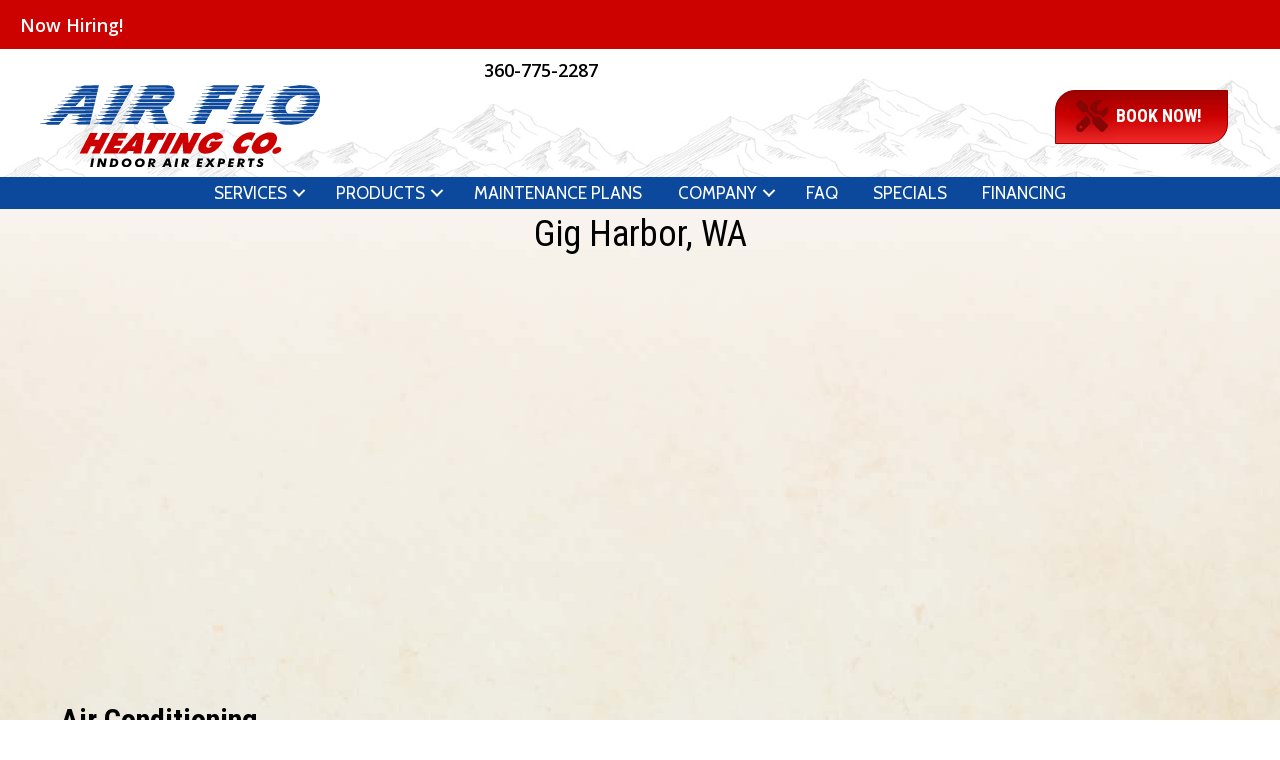

--- FILE ---
content_type: text/html; charset=UTF-8
request_url: https://airfloheating.com/city/gig-harbor-wa/
body_size: 22104
content:
<!DOCTYPE html>
<html lang="en-US" prefix="og: https://ogp.me/ns#">
<head><meta charset="UTF-8" /><script>if(navigator.userAgent.match(/MSIE|Internet Explorer/i)||navigator.userAgent.match(/Trident\/7\..*?rv:11/i)){var href=document.location.href;if(!href.match(/[?&]nowprocket/)){if(href.indexOf("?")==-1){if(href.indexOf("#")==-1){document.location.href=href+"?nowprocket=1"}else{document.location.href=href.replace("#","?nowprocket=1#")}}else{if(href.indexOf("#")==-1){document.location.href=href+"&nowprocket=1"}else{document.location.href=href.replace("#","&nowprocket=1#")}}}}</script><script>(()=>{class RocketLazyLoadScripts{constructor(){this.v="2.0.3",this.userEvents=["keydown","keyup","mousedown","mouseup","mousemove","mouseover","mouseenter","mouseout","mouseleave","touchmove","touchstart","touchend","touchcancel","wheel","click","dblclick","input","visibilitychange"],this.attributeEvents=["onblur","onclick","oncontextmenu","ondblclick","onfocus","onmousedown","onmouseenter","onmouseleave","onmousemove","onmouseout","onmouseover","onmouseup","onmousewheel","onscroll","onsubmit"]}async t(){this.i(),this.o(),/iP(ad|hone)/.test(navigator.userAgent)&&this.h(),this.u(),this.l(this),this.m(),this.k(this),this.p(this),this._(),await Promise.all([this.R(),this.L()]),this.lastBreath=Date.now(),this.S(this),this.P(),this.D(),this.O(),this.M(),await this.C(this.delayedScripts.normal),await this.C(this.delayedScripts.defer),await this.C(this.delayedScripts.async),this.F("domReady"),await this.T(),await this.j(),await this.I(),this.F("windowLoad"),await this.A(),window.dispatchEvent(new Event("rocket-allScriptsLoaded")),this.everythingLoaded=!0,this.lastTouchEnd&&await new Promise((t=>setTimeout(t,500-Date.now()+this.lastTouchEnd))),this.H(),this.F("all"),this.U(),this.W()}i(){this.CSPIssue=sessionStorage.getItem("rocketCSPIssue"),document.addEventListener("securitypolicyviolation",(t=>{this.CSPIssue||"script-src-elem"!==t.violatedDirective||"data"!==t.blockedURI||(this.CSPIssue=!0,sessionStorage.setItem("rocketCSPIssue",!0))}),{isRocket:!0})}o(){window.addEventListener("pageshow",(t=>{this.persisted=t.persisted,this.realWindowLoadedFired=!0}),{isRocket:!0}),window.addEventListener("pagehide",(()=>{this.onFirstUserAction=null}),{isRocket:!0})}h(){let t;function e(e){t=e}window.addEventListener("touchstart",e,{isRocket:!0}),window.addEventListener("touchend",(function i(o){Math.abs(o.changedTouches[0].pageX-t.changedTouches[0].pageX)<10&&Math.abs(o.changedTouches[0].pageY-t.changedTouches[0].pageY)<10&&o.timeStamp-t.timeStamp<200&&(o.target.dispatchEvent(new PointerEvent("click",{target:o.target,bubbles:!0,cancelable:!0,detail:1})),event.preventDefault(),window.removeEventListener("touchstart",e,{isRocket:!0}),window.removeEventListener("touchend",i,{isRocket:!0}))}),{isRocket:!0})}q(t){this.userActionTriggered||("mousemove"!==t.type||this.firstMousemoveIgnored?"keyup"===t.type||"mouseover"===t.type||"mouseout"===t.type||(this.userActionTriggered=!0,this.onFirstUserAction&&this.onFirstUserAction()):this.firstMousemoveIgnored=!0),"click"===t.type&&t.preventDefault(),this.savedUserEvents.length>0&&(t.stopPropagation(),t.stopImmediatePropagation()),"touchstart"===this.lastEvent&&"touchend"===t.type&&(this.lastTouchEnd=Date.now()),"click"===t.type&&(this.lastTouchEnd=0),this.lastEvent=t.type,this.savedUserEvents.push(t)}u(){this.savedUserEvents=[],this.userEventHandler=this.q.bind(this),this.userEvents.forEach((t=>window.addEventListener(t,this.userEventHandler,{passive:!1,isRocket:!0})))}U(){this.userEvents.forEach((t=>window.removeEventListener(t,this.userEventHandler,{passive:!1,isRocket:!0}))),this.savedUserEvents.forEach((t=>{t.target.dispatchEvent(new window[t.constructor.name](t.type,t))}))}m(){this.eventsMutationObserver=new MutationObserver((t=>{const e="return false";for(const i of t){if("attributes"===i.type){const t=i.target.getAttribute(i.attributeName);t&&t!==e&&(i.target.setAttribute("data-rocket-"+i.attributeName,t),i.target["rocket"+i.attributeName]=new Function("event",t),i.target.setAttribute(i.attributeName,e))}"childList"===i.type&&i.addedNodes.forEach((t=>{if(t.nodeType===Node.ELEMENT_NODE)for(const i of t.attributes)this.attributeEvents.includes(i.name)&&i.value&&""!==i.value&&(t.setAttribute("data-rocket-"+i.name,i.value),t["rocket"+i.name]=new Function("event",i.value),t.setAttribute(i.name,e))}))}})),this.eventsMutationObserver.observe(document,{subtree:!0,childList:!0,attributeFilter:this.attributeEvents})}H(){this.eventsMutationObserver.disconnect(),this.attributeEvents.forEach((t=>{document.querySelectorAll("[data-rocket-"+t+"]").forEach((e=>{e.setAttribute(t,e.getAttribute("data-rocket-"+t)),e.removeAttribute("data-rocket-"+t)}))}))}k(t){Object.defineProperty(HTMLElement.prototype,"onclick",{get(){return this.rocketonclick||null},set(e){this.rocketonclick=e,this.setAttribute(t.everythingLoaded?"onclick":"data-rocket-onclick","this.rocketonclick(event)")}})}S(t){function e(e,i){let o=e[i];e[i]=null,Object.defineProperty(e,i,{get:()=>o,set(s){t.everythingLoaded?o=s:e["rocket"+i]=o=s}})}e(document,"onreadystatechange"),e(window,"onload"),e(window,"onpageshow");try{Object.defineProperty(document,"readyState",{get:()=>t.rocketReadyState,set(e){t.rocketReadyState=e},configurable:!0}),document.readyState="loading"}catch(t){console.log("WPRocket DJE readyState conflict, bypassing")}}l(t){this.originalAddEventListener=EventTarget.prototype.addEventListener,this.originalRemoveEventListener=EventTarget.prototype.removeEventListener,this.savedEventListeners=[],EventTarget.prototype.addEventListener=function(e,i,o){o&&o.isRocket||!t.B(e,this)&&!t.userEvents.includes(e)||t.B(e,this)&&!t.userActionTriggered||e.startsWith("rocket-")||t.everythingLoaded?t.originalAddEventListener.call(this,e,i,o):t.savedEventListeners.push({target:this,remove:!1,type:e,func:i,options:o})},EventTarget.prototype.removeEventListener=function(e,i,o){o&&o.isRocket||!t.B(e,this)&&!t.userEvents.includes(e)||t.B(e,this)&&!t.userActionTriggered||e.startsWith("rocket-")||t.everythingLoaded?t.originalRemoveEventListener.call(this,e,i,o):t.savedEventListeners.push({target:this,remove:!0,type:e,func:i,options:o})}}F(t){"all"===t&&(EventTarget.prototype.addEventListener=this.originalAddEventListener,EventTarget.prototype.removeEventListener=this.originalRemoveEventListener),this.savedEventListeners=this.savedEventListeners.filter((e=>{let i=e.type,o=e.target||window;return"domReady"===t&&"DOMContentLoaded"!==i&&"readystatechange"!==i||("windowLoad"===t&&"load"!==i&&"readystatechange"!==i&&"pageshow"!==i||(this.B(i,o)&&(i="rocket-"+i),e.remove?o.removeEventListener(i,e.func,e.options):o.addEventListener(i,e.func,e.options),!1))}))}p(t){let e;function i(e){return t.everythingLoaded?e:e.split(" ").map((t=>"load"===t||t.startsWith("load.")?"rocket-jquery-load":t)).join(" ")}function o(o){function s(e){const s=o.fn[e];o.fn[e]=o.fn.init.prototype[e]=function(){return this[0]===window&&t.userActionTriggered&&("string"==typeof arguments[0]||arguments[0]instanceof String?arguments[0]=i(arguments[0]):"object"==typeof arguments[0]&&Object.keys(arguments[0]).forEach((t=>{const e=arguments[0][t];delete arguments[0][t],arguments[0][i(t)]=e}))),s.apply(this,arguments),this}}if(o&&o.fn&&!t.allJQueries.includes(o)){const e={DOMContentLoaded:[],"rocket-DOMContentLoaded":[]};for(const t in e)document.addEventListener(t,(()=>{e[t].forEach((t=>t()))}),{isRocket:!0});o.fn.ready=o.fn.init.prototype.ready=function(i){function s(){parseInt(o.fn.jquery)>2?setTimeout((()=>i.bind(document)(o))):i.bind(document)(o)}return t.realDomReadyFired?!t.userActionTriggered||t.fauxDomReadyFired?s():e["rocket-DOMContentLoaded"].push(s):e.DOMContentLoaded.push(s),o([])},s("on"),s("one"),s("off"),t.allJQueries.push(o)}e=o}t.allJQueries=[],o(window.jQuery),Object.defineProperty(window,"jQuery",{get:()=>e,set(t){o(t)}})}P(){const t=new Map;document.write=document.writeln=function(e){const i=document.currentScript,o=document.createRange(),s=i.parentElement;let n=t.get(i);void 0===n&&(n=i.nextSibling,t.set(i,n));const c=document.createDocumentFragment();o.setStart(c,0),c.appendChild(o.createContextualFragment(e)),s.insertBefore(c,n)}}async R(){return new Promise((t=>{this.userActionTriggered?t():this.onFirstUserAction=t}))}async L(){return new Promise((t=>{document.addEventListener("DOMContentLoaded",(()=>{this.realDomReadyFired=!0,t()}),{isRocket:!0})}))}async I(){return this.realWindowLoadedFired?Promise.resolve():new Promise((t=>{window.addEventListener("load",t,{isRocket:!0})}))}M(){this.pendingScripts=[];this.scriptsMutationObserver=new MutationObserver((t=>{for(const e of t)e.addedNodes.forEach((t=>{"SCRIPT"!==t.tagName||t.noModule||t.isWPRocket||this.pendingScripts.push({script:t,promise:new Promise((e=>{const i=()=>{const i=this.pendingScripts.findIndex((e=>e.script===t));i>=0&&this.pendingScripts.splice(i,1),e()};t.addEventListener("load",i,{isRocket:!0}),t.addEventListener("error",i,{isRocket:!0}),setTimeout(i,1e3)}))})}))})),this.scriptsMutationObserver.observe(document,{childList:!0,subtree:!0})}async j(){await this.J(),this.pendingScripts.length?(await this.pendingScripts[0].promise,await this.j()):this.scriptsMutationObserver.disconnect()}D(){this.delayedScripts={normal:[],async:[],defer:[]},document.querySelectorAll("script[type$=rocketlazyloadscript]").forEach((t=>{t.hasAttribute("data-rocket-src")?t.hasAttribute("async")&&!1!==t.async?this.delayedScripts.async.push(t):t.hasAttribute("defer")&&!1!==t.defer||"module"===t.getAttribute("data-rocket-type")?this.delayedScripts.defer.push(t):this.delayedScripts.normal.push(t):this.delayedScripts.normal.push(t)}))}async _(){await this.L();let t=[];document.querySelectorAll("script[type$=rocketlazyloadscript][data-rocket-src]").forEach((e=>{let i=e.getAttribute("data-rocket-src");if(i&&!i.startsWith("data:")){i.startsWith("//")&&(i=location.protocol+i);try{const o=new URL(i).origin;o!==location.origin&&t.push({src:o,crossOrigin:e.crossOrigin||"module"===e.getAttribute("data-rocket-type")})}catch(t){}}})),t=[...new Map(t.map((t=>[JSON.stringify(t),t]))).values()],this.N(t,"preconnect")}async $(t){if(await this.G(),!0!==t.noModule||!("noModule"in HTMLScriptElement.prototype))return new Promise((e=>{let i;function o(){(i||t).setAttribute("data-rocket-status","executed"),e()}try{if(navigator.userAgent.includes("Firefox/")||""===navigator.vendor||this.CSPIssue)i=document.createElement("script"),[...t.attributes].forEach((t=>{let e=t.nodeName;"type"!==e&&("data-rocket-type"===e&&(e="type"),"data-rocket-src"===e&&(e="src"),i.setAttribute(e,t.nodeValue))})),t.text&&(i.text=t.text),t.nonce&&(i.nonce=t.nonce),i.hasAttribute("src")?(i.addEventListener("load",o,{isRocket:!0}),i.addEventListener("error",(()=>{i.setAttribute("data-rocket-status","failed-network"),e()}),{isRocket:!0}),setTimeout((()=>{i.isConnected||e()}),1)):(i.text=t.text,o()),i.isWPRocket=!0,t.parentNode.replaceChild(i,t);else{const i=t.getAttribute("data-rocket-type"),s=t.getAttribute("data-rocket-src");i?(t.type=i,t.removeAttribute("data-rocket-type")):t.removeAttribute("type"),t.addEventListener("load",o,{isRocket:!0}),t.addEventListener("error",(i=>{this.CSPIssue&&i.target.src.startsWith("data:")?(console.log("WPRocket: CSP fallback activated"),t.removeAttribute("src"),this.$(t).then(e)):(t.setAttribute("data-rocket-status","failed-network"),e())}),{isRocket:!0}),s?(t.fetchPriority="high",t.removeAttribute("data-rocket-src"),t.src=s):t.src="data:text/javascript;base64,"+window.btoa(unescape(encodeURIComponent(t.text)))}}catch(i){t.setAttribute("data-rocket-status","failed-transform"),e()}}));t.setAttribute("data-rocket-status","skipped")}async C(t){const e=t.shift();return e?(e.isConnected&&await this.$(e),this.C(t)):Promise.resolve()}O(){this.N([...this.delayedScripts.normal,...this.delayedScripts.defer,...this.delayedScripts.async],"preload")}N(t,e){this.trash=this.trash||[];let i=!0;var o=document.createDocumentFragment();t.forEach((t=>{const s=t.getAttribute&&t.getAttribute("data-rocket-src")||t.src;if(s&&!s.startsWith("data:")){const n=document.createElement("link");n.href=s,n.rel=e,"preconnect"!==e&&(n.as="script",n.fetchPriority=i?"high":"low"),t.getAttribute&&"module"===t.getAttribute("data-rocket-type")&&(n.crossOrigin=!0),t.crossOrigin&&(n.crossOrigin=t.crossOrigin),t.integrity&&(n.integrity=t.integrity),t.nonce&&(n.nonce=t.nonce),o.appendChild(n),this.trash.push(n),i=!1}})),document.head.appendChild(o)}W(){this.trash.forEach((t=>t.remove()))}async T(){try{document.readyState="interactive"}catch(t){}this.fauxDomReadyFired=!0;try{await this.G(),document.dispatchEvent(new Event("rocket-readystatechange")),await this.G(),document.rocketonreadystatechange&&document.rocketonreadystatechange(),await this.G(),document.dispatchEvent(new Event("rocket-DOMContentLoaded")),await this.G(),window.dispatchEvent(new Event("rocket-DOMContentLoaded"))}catch(t){console.error(t)}}async A(){try{document.readyState="complete"}catch(t){}try{await this.G(),document.dispatchEvent(new Event("rocket-readystatechange")),await this.G(),document.rocketonreadystatechange&&document.rocketonreadystatechange(),await this.G(),window.dispatchEvent(new Event("rocket-load")),await this.G(),window.rocketonload&&window.rocketonload(),await this.G(),this.allJQueries.forEach((t=>t(window).trigger("rocket-jquery-load"))),await this.G();const t=new Event("rocket-pageshow");t.persisted=this.persisted,window.dispatchEvent(t),await this.G(),window.rocketonpageshow&&window.rocketonpageshow({persisted:this.persisted})}catch(t){console.error(t)}}async G(){Date.now()-this.lastBreath>45&&(await this.J(),this.lastBreath=Date.now())}async J(){return document.hidden?new Promise((t=>setTimeout(t))):new Promise((t=>requestAnimationFrame(t)))}B(t,e){return e===document&&"readystatechange"===t||(e===document&&"DOMContentLoaded"===t||(e===window&&"DOMContentLoaded"===t||(e===window&&"load"===t||e===window&&"pageshow"===t)))}static run(){(new RocketLazyLoadScripts).t()}}RocketLazyLoadScripts.run()})();</script>

<meta name='viewport' content='width=device-width, initial-scale=1.0' />
<meta http-equiv='X-UA-Compatible' content='IE=edge' />
<link rel="profile" href="https://gmpg.org/xfn/11" />
	<style>img:is([sizes="auto" i], [sizes^="auto," i]) { contain-intrinsic-size: 3000px 1500px }</style>
	<!-- Google Tag Manager -->
<script type="rocketlazyloadscript">(function(w,d,s,l,i){w[l]=w[l]||[];w[l].push({'gtm.start':
new Date().getTime(),event:'gtm.js'});var f=d.getElementsByTagName(s)[0],
j=d.createElement(s),dl=l!='dataLayer'?'&l='+l:'';j.async=true;j.src=
'https://www.googletagmanager.com/gtm.js?id='+i+dl;f.parentNode.insertBefore(j,f);
})(window,document,'script','dataLayer','GTM-538XNXS');</script>
<!-- End Google Tag Manager -->

<!-- Google Tag Manager -->
<script type="rocketlazyloadscript">(function(w,d,s,l,i){w[l]=w[l]||[];w[l].push({'gtm.start':
new Date().getTime(),event:'gtm.js'});var f=d.getElementsByTagName(s)[0],
j=d.createElement(s),dl=l!='dataLayer'?'&l='+l:'';j.async=true;j.src=
'https://www.googletagmanager.com/gtm.js?id='+i+dl;f.parentNode.insertBefore(j,f);
})(window,document,'script','dataLayer','GTM-T8KW2NJ');</script>
<!-- End Google Tag Manager -->


<!-- Search Engine Optimization by Rank Math PRO - https://rankmath.com/ -->
<title>Gig Harbor | Heating Cooling &amp; IAQ Installation &amp; Repairs</title>
<link crossorigin data-rocket-preconnect href="https://fonts.googleapis.com" rel="preconnect">
<link crossorigin data-rocket-preconnect href="https://kit.fontawesome.com" rel="preconnect">
<link crossorigin data-rocket-preconnect href="https://www.google.com" rel="preconnect">
<link data-rocket-preload as="style" href="https://fonts.googleapis.com/css?family=Open%20Sans%3A300%2C400%2C700%2C600%7CRoboto%20Condensed%3A700%2C700i%2C400%7CCabin%3A400%2C700&#038;display=swap" rel="preload">
<link href="https://fonts.googleapis.com/css?family=Open%20Sans%3A300%2C400%2C700%2C600%7CRoboto%20Condensed%3A700%2C700i%2C400%7CCabin%3A400%2C700&#038;display=swap" media="print" onload="this.media=&#039;all&#039;" rel="stylesheet">
<noscript><link rel="stylesheet" href="https://fonts.googleapis.com/css?family=Open%20Sans%3A300%2C400%2C700%2C600%7CRoboto%20Condensed%3A700%2C700i%2C400%7CCabin%3A400%2C700&#038;display=swap"></noscript><link rel="preload" data-rocket-preload as="image" href="https://airfloheating.com/wp-content/uploads/page-bg.jpg" fetchpriority="high">
<meta name="description" content="Air Flo Heating Company provides heating, air conditioning, IAQ &amp; more HVAC services to Gig Harbor, WA &amp; the surrounding communities."/>
<meta name="robots" content="follow, index, max-snippet:-1, max-video-preview:-1, max-image-preview:large"/>
<link rel="canonical" href="https://airfloheating.com/city/gig-harbor-wa/" />
<meta property="og:locale" content="en_US" />
<meta property="og:type" content="article" />
<meta property="og:title" content="Gig Harbor | Heating Cooling &amp; IAQ Installation &amp; Repairs" />
<meta property="og:description" content="Air Flo Heating Company provides heating, air conditioning, IAQ &amp; more HVAC services to Gig Harbor, WA &amp; the surrounding communities." />
<meta property="og:url" content="https://airfloheating.com/city/gig-harbor-wa/" />
<meta property="og:site_name" content="Air Flo Heating Co Inc." />
<meta property="article:publisher" content="https://www.facebook.com/airflo" />
<meta property="og:image" content="https://airfloheating.com/wp-content/uploads/AFH-Logo-RGB.jpg" />
<meta property="og:image:secure_url" content="https://airfloheating.com/wp-content/uploads/AFH-Logo-RGB.jpg" />
<meta property="og:image:width" content="1024" />
<meta property="og:image:height" content="300" />
<meta property="og:image:alt" content="Air Flo Heating Co logo" />
<meta property="og:image:type" content="image/jpeg" />
<meta name="twitter:card" content="summary_large_image" />
<meta name="twitter:title" content="Gig Harbor | Heating Cooling &amp; IAQ Installation &amp; Repairs" />
<meta name="twitter:description" content="Air Flo Heating Company provides heating, air conditioning, IAQ &amp; more HVAC services to Gig Harbor, WA &amp; the surrounding communities." />
<meta name="twitter:image" content="https://airfloheating.com/wp-content/uploads/AFH-Logo-RGB.jpg" />
<meta name="twitter:label1" content="City Content" />
<meta name="twitter:data1" content="4" />
<script type="application/ld+json" class="rank-math-schema-pro">{"@context":"https://schema.org","@graph":[{"@type":"Place","@id":"https://airfloheating.com/#place","geo":{"@type":"GeoCoordinates","latitude":"48.08103604709237","longitude":" -123.10570243068967"},"hasMap":"https://www.google.com/maps/search/?api=1&amp;query=48.08103604709237, -123.10570243068967","address":{"@type":"PostalAddress","streetAddress":"221 W Cedar St","addressLocality":"Sequim","addressRegion":"WA","postalCode":"98382","addressCountry":"United States"}},{"@type":"HVACBusiness","@id":"https://airfloheating.com/#organization","name":"Air Flo Heating Company","url":"https://airfloheating.com","sameAs":["https://www.facebook.com/airflo"],"address":{"@type":"PostalAddress","streetAddress":"221 W Cedar St","addressLocality":"Sequim","addressRegion":"WA","postalCode":"98382","addressCountry":"United States"},"logo":{"@type":"ImageObject","@id":"https://airfloheating.com/#logo","url":"https://airfloheating.com/wp-content/uploads/AFH-Logo-SOCL.jpg","contentUrl":"https://airfloheating.com/wp-content/uploads/AFH-Logo-SOCL.jpg","caption":"Air Flo Heating Company","inLanguage":"en-US","width":"1500","height":"1501"},"openingHours":["Monday,Tuesday,Wednesday,Thursday,Friday,Saturday,Sunday 00:00-00:00"],"location":{"@id":"https://airfloheating.com/#place"},"image":{"@id":"https://airfloheating.com/#logo"}},{"@type":"WebSite","@id":"https://airfloheating.com/#website","url":"https://airfloheating.com","name":"Air Flo Heating Company","publisher":{"@id":"https://airfloheating.com/#organization"},"inLanguage":"en-US"},{"@type":"CollectionPage","@id":"https://airfloheating.com/city/gig-harbor-wa/#webpage","url":"https://airfloheating.com/city/gig-harbor-wa/","name":"Gig Harbor | Heating Cooling &amp; IAQ Installation &amp; Repairs","isPartOf":{"@id":"https://airfloheating.com/#website"},"inLanguage":"en-US"}]}</script>
<!-- /Rank Math WordPress SEO plugin -->

<link rel='dns-prefetch' href='//kit.fontawesome.com' />
<link rel='dns-prefetch' href='//fonts.googleapis.com' />
<link href='https://fonts.gstatic.com' crossorigin rel='preconnect' />
<link rel="alternate" type="application/rss+xml" title="Air Flo Heating Co Inc. &raquo; Feed" href="https://airfloheating.com/feed/" />
<link rel="alternate" type="application/rss+xml" title="Air Flo Heating Co Inc. &raquo; Comments Feed" href="https://airfloheating.com/comments/feed/" />
<link rel="alternate" type="application/rss+xml" title="Air Flo Heating Co Inc. &raquo; Gig Harbor, WA Service City Feed" href="https://airfloheating.com/city/gig-harbor-wa/feed/" />
<link rel='stylesheet' id='wp-block-library-css' href='https://airfloheating.com/wp-includes/css/dist/block-library/style.min.css?=1752626660' media='all' />
<style id='wp-block-library-theme-inline-css'>
.wp-block-audio :where(figcaption){color:#555;font-size:13px;text-align:center}.is-dark-theme .wp-block-audio :where(figcaption){color:#ffffffa6}.wp-block-audio{margin:0 0 1em}.wp-block-code{border:1px solid #ccc;border-radius:4px;font-family:Menlo,Consolas,monaco,monospace;padding:.8em 1em}.wp-block-embed :where(figcaption){color:#555;font-size:13px;text-align:center}.is-dark-theme .wp-block-embed :where(figcaption){color:#ffffffa6}.wp-block-embed{margin:0 0 1em}.blocks-gallery-caption{color:#555;font-size:13px;text-align:center}.is-dark-theme .blocks-gallery-caption{color:#ffffffa6}:root :where(.wp-block-image figcaption){color:#555;font-size:13px;text-align:center}.is-dark-theme :root :where(.wp-block-image figcaption){color:#ffffffa6}.wp-block-image{margin:0 0 1em}.wp-block-pullquote{border-bottom:4px solid;border-top:4px solid;color:currentColor;margin-bottom:1.75em}.wp-block-pullquote cite,.wp-block-pullquote footer,.wp-block-pullquote__citation{color:currentColor;font-size:.8125em;font-style:normal;text-transform:uppercase}.wp-block-quote{border-left:.25em solid;margin:0 0 1.75em;padding-left:1em}.wp-block-quote cite,.wp-block-quote footer{color:currentColor;font-size:.8125em;font-style:normal;position:relative}.wp-block-quote:where(.has-text-align-right){border-left:none;border-right:.25em solid;padding-left:0;padding-right:1em}.wp-block-quote:where(.has-text-align-center){border:none;padding-left:0}.wp-block-quote.is-large,.wp-block-quote.is-style-large,.wp-block-quote:where(.is-style-plain){border:none}.wp-block-search .wp-block-search__label{font-weight:700}.wp-block-search__button{border:1px solid #ccc;padding:.375em .625em}:where(.wp-block-group.has-background){padding:1.25em 2.375em}.wp-block-separator.has-css-opacity{opacity:.4}.wp-block-separator{border:none;border-bottom:2px solid;margin-left:auto;margin-right:auto}.wp-block-separator.has-alpha-channel-opacity{opacity:1}.wp-block-separator:not(.is-style-wide):not(.is-style-dots){width:100px}.wp-block-separator.has-background:not(.is-style-dots){border-bottom:none;height:1px}.wp-block-separator.has-background:not(.is-style-wide):not(.is-style-dots){height:2px}.wp-block-table{margin:0 0 1em}.wp-block-table td,.wp-block-table th{word-break:normal}.wp-block-table :where(figcaption){color:#555;font-size:13px;text-align:center}.is-dark-theme .wp-block-table :where(figcaption){color:#ffffffa6}.wp-block-video :where(figcaption){color:#555;font-size:13px;text-align:center}.is-dark-theme .wp-block-video :where(figcaption){color:#ffffffa6}.wp-block-video{margin:0 0 1em}:root :where(.wp-block-template-part.has-background){margin-bottom:0;margin-top:0;padding:1.25em 2.375em}
</style>
<style id='classic-theme-styles-inline-css'>
/*! This file is auto-generated */
.wp-block-button__link{color:#fff;background-color:#32373c;border-radius:9999px;box-shadow:none;text-decoration:none;padding:calc(.667em + 2px) calc(1.333em + 2px);font-size:1.125em}.wp-block-file__button{background:#32373c;color:#fff;text-decoration:none}
</style>
<style id='font-awesome-svg-styles-default-inline-css'>
.svg-inline--fa {
  display: inline-block;
  height: 1em;
  overflow: visible;
  vertical-align: -.125em;
}
</style>
<link data-minify="1" rel='stylesheet' id='font-awesome-svg-styles-css' href='https://airfloheating.com/wp-content/cache/min/1/wp-content/uploads/font-awesome/v6.5.1/css/svg-with-js.css?ver=1768508939' media='all' />
<style id='font-awesome-svg-styles-inline-css'>
   .wp-block-font-awesome-icon svg::before,
   .wp-rich-text-font-awesome-icon svg::before {content: unset;}
</style>
<style id='global-styles-inline-css'>
:root{--wp--preset--aspect-ratio--square: 1;--wp--preset--aspect-ratio--4-3: 4/3;--wp--preset--aspect-ratio--3-4: 3/4;--wp--preset--aspect-ratio--3-2: 3/2;--wp--preset--aspect-ratio--2-3: 2/3;--wp--preset--aspect-ratio--16-9: 16/9;--wp--preset--aspect-ratio--9-16: 9/16;--wp--preset--color--black: #000000;--wp--preset--color--cyan-bluish-gray: #abb8c3;--wp--preset--color--white: #ffffff;--wp--preset--color--pale-pink: #f78da7;--wp--preset--color--vivid-red: #cf2e2e;--wp--preset--color--luminous-vivid-orange: #ff6900;--wp--preset--color--luminous-vivid-amber: #fcb900;--wp--preset--color--light-green-cyan: #7bdcb5;--wp--preset--color--vivid-green-cyan: #00d084;--wp--preset--color--pale-cyan-blue: #8ed1fc;--wp--preset--color--vivid-cyan-blue: #0693e3;--wp--preset--color--vivid-purple: #9b51e0;--wp--preset--color--fl-heading-text: #000000;--wp--preset--color--fl-body-bg: #ffffff;--wp--preset--color--fl-body-text: #000000;--wp--preset--color--fl-accent: #cc0000;--wp--preset--color--fl-accent-hover: #cc0000;--wp--preset--color--fl-topbar-bg: #ffffff;--wp--preset--color--fl-topbar-text: #000000;--wp--preset--color--fl-topbar-link: #428bca;--wp--preset--color--fl-topbar-hover: #428bca;--wp--preset--color--fl-header-bg: #ffffff;--wp--preset--color--fl-header-text: #000000;--wp--preset--color--fl-header-link: #428bca;--wp--preset--color--fl-header-hover: #428bca;--wp--preset--color--fl-nav-bg: #ffffff;--wp--preset--color--fl-nav-link: #428bca;--wp--preset--color--fl-nav-hover: #428bca;--wp--preset--color--fl-content-bg: #ffffff;--wp--preset--color--fl-footer-widgets-bg: #ffffff;--wp--preset--color--fl-footer-widgets-text: #000000;--wp--preset--color--fl-footer-widgets-link: #428bca;--wp--preset--color--fl-footer-widgets-hover: #428bca;--wp--preset--color--fl-footer-bg: #ffffff;--wp--preset--color--fl-footer-text: #000000;--wp--preset--color--fl-footer-link: #428bca;--wp--preset--color--fl-footer-hover: #428bca;--wp--preset--gradient--vivid-cyan-blue-to-vivid-purple: linear-gradient(135deg,rgba(6,147,227,1) 0%,rgb(155,81,224) 100%);--wp--preset--gradient--light-green-cyan-to-vivid-green-cyan: linear-gradient(135deg,rgb(122,220,180) 0%,rgb(0,208,130) 100%);--wp--preset--gradient--luminous-vivid-amber-to-luminous-vivid-orange: linear-gradient(135deg,rgba(252,185,0,1) 0%,rgba(255,105,0,1) 100%);--wp--preset--gradient--luminous-vivid-orange-to-vivid-red: linear-gradient(135deg,rgba(255,105,0,1) 0%,rgb(207,46,46) 100%);--wp--preset--gradient--very-light-gray-to-cyan-bluish-gray: linear-gradient(135deg,rgb(238,238,238) 0%,rgb(169,184,195) 100%);--wp--preset--gradient--cool-to-warm-spectrum: linear-gradient(135deg,rgb(74,234,220) 0%,rgb(151,120,209) 20%,rgb(207,42,186) 40%,rgb(238,44,130) 60%,rgb(251,105,98) 80%,rgb(254,248,76) 100%);--wp--preset--gradient--blush-light-purple: linear-gradient(135deg,rgb(255,206,236) 0%,rgb(152,150,240) 100%);--wp--preset--gradient--blush-bordeaux: linear-gradient(135deg,rgb(254,205,165) 0%,rgb(254,45,45) 50%,rgb(107,0,62) 100%);--wp--preset--gradient--luminous-dusk: linear-gradient(135deg,rgb(255,203,112) 0%,rgb(199,81,192) 50%,rgb(65,88,208) 100%);--wp--preset--gradient--pale-ocean: linear-gradient(135deg,rgb(255,245,203) 0%,rgb(182,227,212) 50%,rgb(51,167,181) 100%);--wp--preset--gradient--electric-grass: linear-gradient(135deg,rgb(202,248,128) 0%,rgb(113,206,126) 100%);--wp--preset--gradient--midnight: linear-gradient(135deg,rgb(2,3,129) 0%,rgb(40,116,252) 100%);--wp--preset--font-size--small: 13px;--wp--preset--font-size--medium: 20px;--wp--preset--font-size--large: 36px;--wp--preset--font-size--x-large: 42px;--wp--preset--spacing--20: 0.44rem;--wp--preset--spacing--30: 0.67rem;--wp--preset--spacing--40: 1rem;--wp--preset--spacing--50: 1.5rem;--wp--preset--spacing--60: 2.25rem;--wp--preset--spacing--70: 3.38rem;--wp--preset--spacing--80: 5.06rem;--wp--preset--shadow--natural: 6px 6px 9px rgba(0, 0, 0, 0.2);--wp--preset--shadow--deep: 12px 12px 50px rgba(0, 0, 0, 0.4);--wp--preset--shadow--sharp: 6px 6px 0px rgba(0, 0, 0, 0.2);--wp--preset--shadow--outlined: 6px 6px 0px -3px rgba(255, 255, 255, 1), 6px 6px rgba(0, 0, 0, 1);--wp--preset--shadow--crisp: 6px 6px 0px rgba(0, 0, 0, 1);}:where(.is-layout-flex){gap: 0.5em;}:where(.is-layout-grid){gap: 0.5em;}body .is-layout-flex{display: flex;}.is-layout-flex{flex-wrap: wrap;align-items: center;}.is-layout-flex > :is(*, div){margin: 0;}body .is-layout-grid{display: grid;}.is-layout-grid > :is(*, div){margin: 0;}:where(.wp-block-columns.is-layout-flex){gap: 2em;}:where(.wp-block-columns.is-layout-grid){gap: 2em;}:where(.wp-block-post-template.is-layout-flex){gap: 1.25em;}:where(.wp-block-post-template.is-layout-grid){gap: 1.25em;}.has-black-color{color: var(--wp--preset--color--black) !important;}.has-cyan-bluish-gray-color{color: var(--wp--preset--color--cyan-bluish-gray) !important;}.has-white-color{color: var(--wp--preset--color--white) !important;}.has-pale-pink-color{color: var(--wp--preset--color--pale-pink) !important;}.has-vivid-red-color{color: var(--wp--preset--color--vivid-red) !important;}.has-luminous-vivid-orange-color{color: var(--wp--preset--color--luminous-vivid-orange) !important;}.has-luminous-vivid-amber-color{color: var(--wp--preset--color--luminous-vivid-amber) !important;}.has-light-green-cyan-color{color: var(--wp--preset--color--light-green-cyan) !important;}.has-vivid-green-cyan-color{color: var(--wp--preset--color--vivid-green-cyan) !important;}.has-pale-cyan-blue-color{color: var(--wp--preset--color--pale-cyan-blue) !important;}.has-vivid-cyan-blue-color{color: var(--wp--preset--color--vivid-cyan-blue) !important;}.has-vivid-purple-color{color: var(--wp--preset--color--vivid-purple) !important;}.has-black-background-color{background-color: var(--wp--preset--color--black) !important;}.has-cyan-bluish-gray-background-color{background-color: var(--wp--preset--color--cyan-bluish-gray) !important;}.has-white-background-color{background-color: var(--wp--preset--color--white) !important;}.has-pale-pink-background-color{background-color: var(--wp--preset--color--pale-pink) !important;}.has-vivid-red-background-color{background-color: var(--wp--preset--color--vivid-red) !important;}.has-luminous-vivid-orange-background-color{background-color: var(--wp--preset--color--luminous-vivid-orange) !important;}.has-luminous-vivid-amber-background-color{background-color: var(--wp--preset--color--luminous-vivid-amber) !important;}.has-light-green-cyan-background-color{background-color: var(--wp--preset--color--light-green-cyan) !important;}.has-vivid-green-cyan-background-color{background-color: var(--wp--preset--color--vivid-green-cyan) !important;}.has-pale-cyan-blue-background-color{background-color: var(--wp--preset--color--pale-cyan-blue) !important;}.has-vivid-cyan-blue-background-color{background-color: var(--wp--preset--color--vivid-cyan-blue) !important;}.has-vivid-purple-background-color{background-color: var(--wp--preset--color--vivid-purple) !important;}.has-black-border-color{border-color: var(--wp--preset--color--black) !important;}.has-cyan-bluish-gray-border-color{border-color: var(--wp--preset--color--cyan-bluish-gray) !important;}.has-white-border-color{border-color: var(--wp--preset--color--white) !important;}.has-pale-pink-border-color{border-color: var(--wp--preset--color--pale-pink) !important;}.has-vivid-red-border-color{border-color: var(--wp--preset--color--vivid-red) !important;}.has-luminous-vivid-orange-border-color{border-color: var(--wp--preset--color--luminous-vivid-orange) !important;}.has-luminous-vivid-amber-border-color{border-color: var(--wp--preset--color--luminous-vivid-amber) !important;}.has-light-green-cyan-border-color{border-color: var(--wp--preset--color--light-green-cyan) !important;}.has-vivid-green-cyan-border-color{border-color: var(--wp--preset--color--vivid-green-cyan) !important;}.has-pale-cyan-blue-border-color{border-color: var(--wp--preset--color--pale-cyan-blue) !important;}.has-vivid-cyan-blue-border-color{border-color: var(--wp--preset--color--vivid-cyan-blue) !important;}.has-vivid-purple-border-color{border-color: var(--wp--preset--color--vivid-purple) !important;}.has-vivid-cyan-blue-to-vivid-purple-gradient-background{background: var(--wp--preset--gradient--vivid-cyan-blue-to-vivid-purple) !important;}.has-light-green-cyan-to-vivid-green-cyan-gradient-background{background: var(--wp--preset--gradient--light-green-cyan-to-vivid-green-cyan) !important;}.has-luminous-vivid-amber-to-luminous-vivid-orange-gradient-background{background: var(--wp--preset--gradient--luminous-vivid-amber-to-luminous-vivid-orange) !important;}.has-luminous-vivid-orange-to-vivid-red-gradient-background{background: var(--wp--preset--gradient--luminous-vivid-orange-to-vivid-red) !important;}.has-very-light-gray-to-cyan-bluish-gray-gradient-background{background: var(--wp--preset--gradient--very-light-gray-to-cyan-bluish-gray) !important;}.has-cool-to-warm-spectrum-gradient-background{background: var(--wp--preset--gradient--cool-to-warm-spectrum) !important;}.has-blush-light-purple-gradient-background{background: var(--wp--preset--gradient--blush-light-purple) !important;}.has-blush-bordeaux-gradient-background{background: var(--wp--preset--gradient--blush-bordeaux) !important;}.has-luminous-dusk-gradient-background{background: var(--wp--preset--gradient--luminous-dusk) !important;}.has-pale-ocean-gradient-background{background: var(--wp--preset--gradient--pale-ocean) !important;}.has-electric-grass-gradient-background{background: var(--wp--preset--gradient--electric-grass) !important;}.has-midnight-gradient-background{background: var(--wp--preset--gradient--midnight) !important;}.has-small-font-size{font-size: var(--wp--preset--font-size--small) !important;}.has-medium-font-size{font-size: var(--wp--preset--font-size--medium) !important;}.has-large-font-size{font-size: var(--wp--preset--font-size--large) !important;}.has-x-large-font-size{font-size: var(--wp--preset--font-size--x-large) !important;}
:where(.wp-block-post-template.is-layout-flex){gap: 1.25em;}:where(.wp-block-post-template.is-layout-grid){gap: 1.25em;}
:where(.wp-block-columns.is-layout-flex){gap: 2em;}:where(.wp-block-columns.is-layout-grid){gap: 2em;}
:root :where(.wp-block-pullquote){font-size: 1.5em;line-height: 1.6;}
</style>
<link data-minify="1" rel='stylesheet' id='wpa-style-css' href='https://airfloheating.com/wp-content/cache/min/1/wp-content/plugins/wp-accessibility/css/wpa-style.css?ver=1768508939' media='all' />
<style id='wpa-style-inline-css'>

.wpa-hide-ltr#skiplinks a, .wpa-hide-ltr#skiplinks a:hover, .wpa-hide-ltr#skiplinks a:visited {
	
}
.wpa-hide-ltr#skiplinks a:active,  .wpa-hide-ltr#skiplinks a:focus {
	
}
	
		:focus { outline: 2px solid #cccccc!important; outline-offset: 2px !important; }
		:root { --admin-bar-top : 7px; }
</style>
<style id='wpgb-head-inline-css'>
.wp-grid-builder:not(.wpgb-template),.wpgb-facet{opacity:0.01}.wpgb-facet fieldset{margin:0;padding:0;border:none;outline:none;box-shadow:none}.wpgb-facet fieldset:last-child{margin-bottom:40px;}.wpgb-facet fieldset legend.wpgb-sr-only{height:1px;width:1px}
</style>
<link data-minify="1" rel='stylesheet' id='fl-builder-layout-bundle-119a2523de7ea0ff7fe8f14fa4f22fe6-css' href='https://airfloheating.com/wp-content/cache/min/1/wp-content/uploads/bb-plugin/cache/119a2523de7ea0ff7fe8f14fa4f22fe6-layout-bundle.css?ver=1768508956' media='all' />
<link data-minify="1" rel='stylesheet' id='bb-css-grid-style-css' href='https://airfloheating.com/wp-content/cache/min/1/wp-content/plugins/bb-css-grid/css/style.css?ver=1768508939' media='all' />
<link data-minify="1" rel='stylesheet' id='ptb-css' href='https://airfloheating.com/wp-content/cache/min/1/wp-content/plugins/themify-ptb/public/css/ptb-public.css?ver=1768508939' media='all' />
<link rel='stylesheet' id='jquery-magnificpopup-css' href='https://airfloheating.com/wp-content/plugins/bb-plugin/css/jquery.magnificpopup.min.css?=1764947749' media='all' />
<link data-minify="1" rel='stylesheet' id='bootstrap-css' href='https://airfloheating.com/wp-content/cache/min/1/wp-content/themes/bb-theme/css/bootstrap.min.css?ver=1768508939' media='all' />
<link data-minify="1" rel='stylesheet' id='fl-automator-skin-css' href='https://airfloheating.com/wp-content/cache/min/1/wp-content/uploads/bb-theme/skin-6933251b3ad21.css?ver=1768508939' media='all' />
<link rel='stylesheet' id='fl-child-theme-css' href='https://airfloheating.com/wp-content/themes/bb-theme-child/style.css?=1569433909' media='all' />

<link data-minify="1" rel='stylesheet' id='pp_custom_css_dev_css-css' href='https://airfloheating.com/wp-content/cache/min/1/wp-content/uploads/pp-css-js-dev/custom.css?ver=1768508939' media='all' />
<style id='rocket-lazyload-inline-css'>
.rll-youtube-player{position:relative;padding-bottom:56.23%;height:0;overflow:hidden;max-width:100%;}.rll-youtube-player:focus-within{outline: 2px solid currentColor;outline-offset: 5px;}.rll-youtube-player iframe{position:absolute;top:0;left:0;width:100%;height:100%;z-index:100;background:0 0}.rll-youtube-player img{bottom:0;display:block;left:0;margin:auto;max-width:100%;width:100%;position:absolute;right:0;top:0;border:none;height:auto;-webkit-transition:.4s all;-moz-transition:.4s all;transition:.4s all}.rll-youtube-player img:hover{-webkit-filter:brightness(75%)}.rll-youtube-player .play{height:100%;width:100%;left:0;top:0;position:absolute;background:url(https://airfloheating.com/wp-content/plugins/wp-rocket/assets/img/youtube.png) no-repeat center;background-color: transparent !important;cursor:pointer;border:none;}
</style>
<script type="rocketlazyloadscript" data-rocket-src="https://airfloheating.com/wp-content/plugins/svg-support/vendor/DOMPurify/DOMPurify.min.js?=1740508917" id="bodhi-dompurify-library-js" data-rocket-defer defer></script>
<script src="https://airfloheating.com/wp-includes/js/jquery/jquery.min.js?=1701274284" id="jquery-core-js" data-rocket-defer defer></script>
<script src="https://airfloheating.com/wp-includes/js/jquery/jquery-migrate.min.js?=1694615120" id="jquery-migrate-js" data-rocket-defer defer></script>
<script id="bodhi_svg_inline-js-extra">
var svgSettings = {"skipNested":""};
</script>
<script type="rocketlazyloadscript" data-rocket-src="https://airfloheating.com/wp-content/plugins/svg-support/js/min/svgs-inline-min.js?=1740508917" id="bodhi_svg_inline-js" data-rocket-defer defer></script>
<script type="rocketlazyloadscript" id="bodhi_svg_inline-js-after">
cssTarget={"Bodhi":"img.style-svg","ForceInlineSVG":"style-svg"};ForceInlineSVGActive="false";frontSanitizationEnabled="on";
</script>
<script type="rocketlazyloadscript" data-rocket-src="https://airfloheating.com/wp-content/plugins/wp-retina-2x-pro/app/picturefill.min.js?=1648565828" id="wr2x-picturefill-js-js" data-rocket-defer defer></script>
<script defer crossorigin="anonymous" src="https://kit.fontawesome.com/2c21c1fe9e.js" id="font-awesome-official-js"></script>
<script id="ptb-js-extra">
var ptb = {"url":"https:\/\/airfloheating.com\/wp-content\/plugins\/themify-ptb\/public\/","ver":"2.2.3","include":"https:\/\/airfloheating.com\/wp-includes\/js\/","is_themify":"","jqmeter":"https:\/\/airfloheating.com\/wp-content\/plugins\/themify-ptb\/public\/js\/jqmeter.min.js","ajaxurl":"https:\/\/airfloheating.com\/wp-admin\/admin-ajax.php","lng":"en","map_key":"","modules":{"gallery":{"js":"https:\/\/airfloheating.com\/wp-content\/plugins\/themify-ptb\/public\/js\/modules\/gallery.js","selector":".ptb_extra_showcase, .ptb_extra_gallery_masonry .ptb_extra_gallery"},"map":{"js":"https:\/\/airfloheating.com\/wp-content\/plugins\/themify-ptb\/public\/js\/modules\/map.js","selector":".ptb_extra_map"},"progress_bar":{"js":"https:\/\/airfloheating.com\/wp-content\/plugins\/themify-ptb\/public\/js\/modules\/progress_bar.js","selector":".ptb_extra_progress_bar"},"rating":{"js":"https:\/\/airfloheating.com\/wp-content\/plugins\/themify-ptb\/public\/js\/modules\/rating.js","selector":".ptb_extra_rating"},"video":{"js":"https:\/\/airfloheating.com\/wp-content\/plugins\/themify-ptb\/public\/js\/modules\/video.js","selector":".ptb_extra_show_video"},"accordion":{"js":"https:\/\/airfloheating.com\/wp-content\/plugins\/themify-ptb\/public\/js\/modules\/accordion.js","selector":".ptb_extra_accordion"},"lightbox":{"js":"https:\/\/airfloheating.com\/wp-content\/plugins\/themify-ptb\/public\/js\/modules\/lightbox.js","selector":".ptb_lightbox, .ptb_extra_lightbox, .ptb_extra_video_lightbox"},"masonry":{"js":"https:\/\/airfloheating.com\/wp-content\/plugins\/themify-ptb\/public\/js\/modules\/masonry.js","selector":".ptb_masonry"},"post_filter":{"js":"https:\/\/airfloheating.com\/wp-content\/plugins\/themify-ptb\/public\/js\/modules\/post_filter.js","selector":".ptb-post-filter"},"slider":{"js":"https:\/\/airfloheating.com\/wp-content\/plugins\/themify-ptb\/public\/js\/modules\/slider.js","selector":".ptb_slider"}}};
</script>
<script type="rocketlazyloadscript" data-minify="1" defer="defer" data-rocket-src="https://airfloheating.com/wp-content/cache/min/1/wp-content/plugins/themify-ptb/public/js/ptb-public.js?ver=1768508939" id="ptb-js"></script>
<script type="rocketlazyloadscript" data-rocket-src="https://airfloheating.com/wp-content/plugins/wp-accessibility/js/fingerprint.min.js?=1754327349" id="wpa-fingerprintjs-js" data-rocket-defer defer></script>
<script type="rocketlazyloadscript" data-minify="1" data-rocket-src="https://airfloheating.com/wp-content/cache/min/1/wp-content/uploads/pp-css-js-dev/custom.js?ver=1768508939" id="pp_custom_css_dev_js-js" data-rocket-defer defer></script>
<link rel="https://api.w.org/" href="https://airfloheating.com/wp-json/" /><link rel="alternate" title="JSON" type="application/json" href="https://airfloheating.com/wp-json/wp/v2/city/114" /><link rel="EditURI" type="application/rsd+xml" title="RSD" href="https://airfloheating.com/xmlrpc.php?rsd" />
<meta name="generator" content="WordPress 6.8.3" />
<script type="application/json" id="bxbCustomData">{"stateIndex":"47","annualCoolingHours":"282","seerMin":"9","seerMax":"22","seerOld":"10","seerNew":"19","tonnage":"3","annualHeatingHours":"2956","afueMin":"60","afueMax":"99","afueOld":"80","afueNew":"95","btu":"80000"}</script>
<noscript><style>.wp-grid-builder .wpgb-card.wpgb-card-hidden .wpgb-card-wrapper{opacity:1!important;visibility:visible!important;transform:none!important}.wpgb-facet {opacity:1!important;pointer-events:auto!important}.wpgb-facet *:not(.wpgb-pagination-facet){display:none}</style></noscript><link rel="icon" href="https://airfloheating.com/wp-content/uploads/AFH-Logo-FVCN-150x150.png" sizes="32x32" />
<link rel="icon" href="https://airfloheating.com/wp-content/uploads/AFH-Logo-FVCN-300x300.png" sizes="192x192" />
<link rel="apple-touch-icon" href="https://airfloheating.com/wp-content/uploads/AFH-Logo-FVCN-300x300.png" />
<meta name="msapplication-TileImage" content="https://airfloheating.com/wp-content/uploads/AFH-Logo-FVCN-300x300.png" />
<noscript><style id="rocket-lazyload-nojs-css">.rll-youtube-player, [data-lazy-src]{display:none !important;}</style></noscript><meta name="generator" content="WP Rocket 3.19.1.2" data-wpr-features="wpr_delay_js wpr_defer_js wpr_minify_js wpr_lazyload_images wpr_lazyload_iframes wpr_preconnect_external_domains wpr_oci wpr_image_dimensions wpr_minify_css wpr_desktop" /></head>
<body class="archive tax-city term-gig-harbor-wa term-114 wp-theme-bb-theme wp-child-theme-bb-theme-child fl-builder-2-9-4-1 fl-themer-1-5-2-1 fl-theme-1-7-19-1 fl-no-js fl-theme-builder-footer fl-theme-builder-footer-footer-c-bb fl-theme-builder-header fl-theme-builder-header-header-a-bb-copy fl-theme-builder-archive fl-theme-builder-archive-city-page-custom-content fl-framework-bootstrap fl-preset-default fl-full-width fl-search-active" itemscope="itemscope" itemtype="https://schema.org/WebPage"><!-- Google Tag Manager (noscript) -->
<noscript><iframe src="https://www.googletagmanager.com/ns.html?id=GTM-538XNXS"
height="0" width="0" style="display:none;visibility:hidden"></iframe></noscript>
<!-- End Google Tag Manager (noscript) -->

<!-- Google Tag Manager (noscript) -->
<noscript><iframe src="https://www.googletagmanager.com/ns.html?id=GTM-T8KW2NJ"
height="0" width="0" style="display:none;visibility:hidden"></iframe></noscript>
<!-- End Google Tag Manager (noscript) -->


<a aria-label="Skip to content" class="fl-screen-reader-text" href="#fl-main-content">Skip to content</a><div class="fl-page">
	<header class="fl-builder-content fl-builder-content-5251 fl-builder-global-templates-locked" data-post-id="5251" data-type="header" data-sticky="1" data-sticky-on="" data-sticky-breakpoint="medium" data-shrink="0" data-overlay="0" data-overlay-bg="transparent" data-shrink-image-height="50px" role="banner" itemscope="itemscope" itemtype="http://schema.org/WPHeader"><div class="fl-row fl-row-full-width fl-row-bg-color fl-node-4dne928qfzwu fl-row-default-height fl-row-align-center" data-node="4dne928qfzwu">
	<div class="fl-row-content-wrap">
						<div class="fl-row-content fl-row-full-width fl-node-content">
		
<div class="fl-col-group fl-node-9q4fnpb7huos" data-node="9q4fnpb7huos">
			<div class="fl-col fl-node-uo80y394lzfd fl-col-bg-color" data-node="uo80y394lzfd">
	<div class="fl-col-content fl-node-content"><div  class="fl-module fl-module-rich-text fl-rich-text fl-node-e018f74s365c" data-node="e018f74s365c">
	<p><a href="https://airfloheating.prevueaps.com/jobs/">Now Hiring!</a></p>
</div>
</div>
</div>
	</div>
		</div>
	</div>
</div>
<div class="fl-row fl-row-full-width fl-row-bg-photo fl-node-5f6bbb2f2037c fl-row-default-height fl-row-align-center bxb-header-row" data-node="5f6bbb2f2037c">
	<div class="fl-row-content-wrap">
						<div class="fl-row-content fl-row-fixed-width fl-node-content">
		
<div class="fl-col-group fl-node-snza0m7lur58" data-node="snza0m7lur58">
			<div class="fl-col fl-node-ql2ny1mu0p6b fl-col-bg-color" data-node="ql2ny1mu0p6b">
	<div class="fl-col-content fl-node-content"><div  class="fl-module fl-module-html fl-html fl-node-81t6smzgxpk9" data-node="81t6smzgxpk9">
	<div id="service-titan-placeholder"></div>

<script type="rocketlazyloadscript">
  (function() {
      function injectScript(src, attrs = {}) {
          const script = document.createElement("script");
          script.src = src;
          script.defer = true;
          Object.keys(attrs).forEach(key => script.setAttribute(key, attrs[key]));
          document.body.appendChild(script);
      }

      // Inject both ServiceTitan scripts
      injectScript("https://embed.scheduler.servicetitan.com/scheduler-v1.js", {
          "data-api-key": "n71npwkh0uzdpy82qdq1p15u",
          "id": "se-widget-embed"
      });

      injectScript("https://embed.scheduler.servicetitan.com/scheduler-v1.js", {
          "data-api-key": "n71npwkh0uzdpy82qdq1p15u",
          "data-schedulerid": "sched_o4n419y1sgbbu37m91ua0rwa",
          "id": "se-widget-embed-2"
      });
  })();
</script>
</div>
</div>
</div>
	</div>

<div class="fl-col-group fl-node-35i76leontyj" data-node="35i76leontyj">
			<div class="fl-col fl-node-ir5v2hk768t3 fl-col-bg-color fl-col-small fl-col-small-full-width" data-node="ir5v2hk768t3">
	<div class="fl-col-content fl-node-content"><div
 class="fl-module fl-module-photo fl-photo fl-photo-align-left fl-node-5f6a50a3275de" data-node="5f6a50a3275de" itemscope itemtype="https://schema.org/ImageObject">
	<div class="fl-photo-content fl-photo-img-svg">
				<a href="https://airfloheating.com/"  target="_self" itemprop="url">
				<img decoding="async" class="fl-photo-img wp-image-6679 size-full" src="https://airfloheating.com/wp-content/uploads/AFH-Logo-RGB.svg" alt="AFH Logo-RGB" itemprop="image" height="0" width="0" title="AFH Logo-RGB"  data-no-lazy="1" />
				</a>
					</div>
	</div>
</div>
</div>
			<div class="fl-col fl-node-5jzemroxkgu9 fl-col-bg-color" data-node="5jzemroxkgu9">
	<div class="fl-col-content fl-node-content"><div  class="fl-module fl-module-rich-text fl-rich-text fl-node-u2gf6k93dr4q" data-node="u2gf6k93dr4q">
	<p><a href=tel:13607752287>360-775-2287</a></p>
</div>
<div  class="fl-module fl-module-html fl-html fl-node-r981n3lq5btd" data-node="r981n3lq5btd">
	<div align="right"><a href="https://airfloheating.com/book-service/"><button
style="
font-family: Roboto Condensed, sans-serif;
    font-weight: 700;
    font-size: 18px;
    line-height: 24px;
    text-transform: uppercase;
    border: 1px solid rgba(147, 0, 0, 1);
    background-color: rgba(159, 4, 4, 1);
    padding-top: 10px;
    padding-right: 25px;
    padding-bottom: 10px;
    padding-left: 20px;
    border-top-left-radius: 20px;
    border-top-right-radius: 0px;
    border-bottom-left-radius: 0px;
    border-bottom-right-radius: 20px;
    background-image: linear-gradient(180deg, #9F0404 0%, #CC0000 47%, #F02A2A 100%) !important;
"
  type="button"
>
  <i style="height: auto;
    margin-right: 8px;
    vertical-align: middle;
    width: auto;font-size: 32px !important;color: #860606 !important;
    text-shadow: 0px 1px 16px rgba(0, 0, 0, 0.16);
    -webkit-background-clip: text;
    -moz-background-clip: text;
    background-clip: text;" class="fl-button-icon fl-button-icon-before fas fa-tools" aria-hidden="true"></i>BOOK NOW!
</button></a></div></div>
</div>
</div>
	</div>
		</div>
	</div>
</div>
<div class="fl-row fl-row-full-width fl-row-bg-color fl-node-ojbfiaucvq3d fl-row-default-height fl-row-align-center" data-node="ojbfiaucvq3d">
	<div class="fl-row-content-wrap">
						<div class="fl-row-content fl-row-fixed-width fl-node-content">
		
<div class="fl-col-group fl-node-gtdpnmqyrkvf" data-node="gtdpnmqyrkvf">
			<div class="fl-col fl-node-tbf64oieg53c fl-col-bg-color" data-node="tbf64oieg53c">
	<div class="fl-col-content fl-node-content"><div class="fl-module fl-module-menu fl-node-5eb31884879f1 bxb-header-a-menu" data-node="5eb31884879f1">
	<div class="fl-module-content fl-node-content">
		<div class="fl-menu fl-menu-responsive-toggle-mobile">
	<button class="fl-menu-mobile-toggle hamburger-label" aria-label="Menu"><span class="fl-menu-icon svg-container"><svg version="1.1" class="hamburger-menu" xmlns="http://www.w3.org/2000/svg" xmlns:xlink="http://www.w3.org/1999/xlink" viewBox="0 0 512 512">
<rect class="fl-hamburger-menu-top" width="512" height="102"/>
<rect class="fl-hamburger-menu-middle" y="205" width="512" height="102"/>
<rect class="fl-hamburger-menu-bottom" y="410" width="512" height="102"/>
</svg>
</span><span class="fl-menu-mobile-toggle-label">Menu</span></button>	<div class="fl-clear"></div>
	<nav aria-label="Menu" itemscope="itemscope" itemtype="https://schema.org/SiteNavigationElement"><ul id="menu-primary" class="menu fl-menu-horizontal fl-toggle-arrows"><li id="menu-item-350" class="menu-item menu-item-type-post_type menu-item-object-page menu-item-has-children fl-has-submenu"><div class="fl-has-submenu-container"><a href="https://airfloheating.com/residential/">Services</a><span class="fl-menu-toggle"></span></div><ul class="sub-menu">	<li id="menu-item-13538" class="menu-item menu-item-type-custom menu-item-object-custom"><a href="http://airfloheating.com/book-service/">Book Now</a></li>	<li id="menu-item-13557" class="menu-item menu-item-type-custom menu-item-object-custom"><a href="http://airfloheating.com/book-service/">Book Free Estimate</a></li>	<li id="menu-item-1770" class="menu-item menu-item-type-post_type menu-item-object-page"><a href="https://airfloheating.com/residential/air-conditioning/">Air Conditioning</a></li>	<li id="menu-item-1771" class="menu-item menu-item-type-post_type menu-item-object-page"><a href="https://airfloheating.com/residential/air-ducts/">Air Ducts</a></li>	<li id="menu-item-5700" class="menu-item menu-item-type-post_type menu-item-object-page"><a href="https://airfloheating.com/residential/air-handlers/">Air Handlers</a></li>	<li id="menu-item-1773" class="menu-item menu-item-type-post_type menu-item-object-page"><a href="https://airfloheating.com/residential/ductless-systems/">Ductless Systems</a></li>	<li id="menu-item-1775" class="menu-item menu-item-type-post_type menu-item-object-page"><a href="https://airfloheating.com/residential/furnaces/">Gas Furnaces</a></li>	<li id="menu-item-1776" class="menu-item menu-item-type-post_type menu-item-object-page"><a href="https://airfloheating.com/residential/gas-fireplaces/">Gas Fireplaces</a></li>	<li id="menu-item-1777" class="menu-item menu-item-type-post_type menu-item-object-page"><a href="https://airfloheating.com/residential/geothermal-heat-pumps/">Geothermal</a></li>	<li id="menu-item-1778" class="menu-item menu-item-type-post_type menu-item-object-page"><a href="https://airfloheating.com/residential/heat-pumps/">Heat Pumps</a></li>	<li id="menu-item-1780" class="menu-item menu-item-type-post_type menu-item-object-page"><a href="https://airfloheating.com/residential/indoor-air-quality/">Indoor Air Quality</a></li>	<li id="menu-item-13198" class="menu-item menu-item-type-post_type menu-item-object-page"><a href="https://airfloheating.com/iaq-quiz/">Indoor Air Quality Quiz</a></li>	<li id="menu-item-11690" class="menu-item menu-item-type-post_type menu-item-object-page"><a href="https://airfloheating.com/residential/hvac-new-construction/">HVAC New Construction</a></li>	<li id="menu-item-1787" class="menu-item menu-item-type-post_type menu-item-object-page"><a href="https://airfloheating.com/residential/zone-control-systems/">Zone Controls</a></li>	<li id="menu-item-13655" class="menu-item menu-item-type-post_type menu-item-object-page"><a href="https://airfloheating.com/hvac-quiz/">HVAC Upgrade or Repair Quiz</a></li>	<li id="menu-item-349" class="menu-item menu-item-type-post_type menu-item-object-page menu-item-has-children fl-has-submenu"><div class="fl-has-submenu-container"><a href="https://airfloheating.com/commercial/">Commercial</a><span class="fl-menu-toggle"></span></div><ul class="sub-menu">		<li id="menu-item-1788" class="menu-item menu-item-type-post_type menu-item-object-page"><a href="https://airfloheating.com/commercial/cooling/">Cooling</a></li>		<li id="menu-item-1789" class="menu-item menu-item-type-post_type menu-item-object-page"><a href="https://airfloheating.com/commercial/heating/">Heating</a></li>		<li id="menu-item-11691" class="menu-item menu-item-type-post_type menu-item-object-page"><a href="https://airfloheating.com/commercial/hvac-new-construction/">HVAC New Construction</a></li>		<li id="menu-item-13587" class="menu-item menu-item-type-post_type menu-item-object-page"><a href="https://airfloheating.com/residential/commercial-kitchen-hoods/">Commercial Kitchen Hoods</a></li></ul></li></ul></li><li id="menu-item-955" class="menu-item menu-item-type-post_type menu-item-object-page menu-item-has-children fl-has-submenu"><div class="fl-has-submenu-container"><a href="https://airfloheating.com/products/">Products</a><span class="fl-menu-toggle"></span></div><ul class="sub-menu">	<li id="menu-item-14275" class="menu-item menu-item-type-post_type menu-item-object-page"><a href="https://airfloheating.com/products/trane/">Trane</a></li>	<li id="menu-item-14274" class="menu-item menu-item-type-post_type menu-item-object-page"><a href="https://airfloheating.com/products/mitsubishi/">Mitsubishi</a></li>	<li id="menu-item-7064" class="menu-item menu-item-type-post_type menu-item-object-page"><a href="https://airfloheating.com/products/secureaire/">SecureAire</a></li>	<li id="menu-item-7193" class="menu-item menu-item-type-post_type menu-item-object-page"><a href="https://airfloheating.com/products/heat-n-glo-fireplaces/">Heat-n-Glo fireplaces</a></li>	<li id="menu-item-13312" class="menu-item menu-item-type-post_type menu-item-object-page"><a href="https://airfloheating.com/products/accessories/">Accessories</a></li></ul></li><li id="menu-item-6184" class="menu-item menu-item-type-post_type menu-item-object-page"><a href="https://airfloheating.com/maintenance-plans/">Maintenance Plans</a></li><li id="menu-item-1676" class="menu-item menu-item-type-custom menu-item-object-custom menu-item-has-children fl-has-submenu"><div class="fl-has-submenu-container"><a>Company</a><span class="fl-menu-toggle"></span></div><ul class="sub-menu">	<li id="menu-item-516" class="menu-item menu-item-type-post_type menu-item-object-page menu-item-has-children fl-has-submenu"><div class="fl-has-submenu-container"><a href="https://airfloheating.com/company/">About Us</a><span class="fl-menu-toggle"></span></div><ul class="sub-menu">		<li id="menu-item-7476" class="menu-item menu-item-type-post_type menu-item-object-page"><a href="https://airfloheating.com/team/">Meet Our Team</a></li>		<li id="menu-item-7217" class="menu-item menu-item-type-custom menu-item-object-custom"><a href="https://airfloheating.prevueaps.com/jobs/">Join Our Team</a></li>		<li id="menu-item-7447" class="menu-item menu-item-type-post_type menu-item-object-page"><a href="https://airfloheating.com/recent-work/">Recent Work</a></li>		<li id="menu-item-11881" class="menu-item menu-item-type-post_type menu-item-object-page"><a href="https://airfloheating.com/emergency-faq/">Emergency FAQ</a></li>		<li id="menu-item-519" class="menu-item menu-item-type-post_type menu-item-object-page"><a href="https://airfloheating.com/reviews/">Read Our Reviews</a></li>		<li id="menu-item-7076" class="menu-item menu-item-type-post_type menu-item-object-page"><a href="https://airfloheating.com/videos/">Videos</a></li></ul></li>	<li id="menu-item-14329" class="menu-item menu-item-type-post_type menu-item-object-page"><a href="https://airfloheating.com/hvac-pricing/">HVAC Pricing for Olympic Peninsula</a></li>	<li id="menu-item-13641" class="menu-item menu-item-type-post_type menu-item-object-page"><a href="https://airfloheating.com/community-support/">Community Support</a></li>	<li id="menu-item-7327" class="menu-item menu-item-type-post_type menu-item-object-page"><a href="https://airfloheating.com/referral/">Referral</a></li>	<li id="menu-item-521" class="menu-item menu-item-type-post_type menu-item-object-page"><a href="https://airfloheating.com/review/">Leave a Review</a></li>	<li id="menu-item-13471" class="menu-item menu-item-type-post_type menu-item-object-page"><a href="https://airfloheating.com/refrigerant-changes-faq/">Refrigerant Changes FAQ</a></li>	<li id="menu-item-7562" class="menu-item menu-item-type-post_type menu-item-object-page"><a href="https://airfloheating.com/inflation-reduction-act/">Inflation Reduction Act</a></li>	<li id="menu-item-517" class="menu-item menu-item-type-post_type menu-item-object-page"><a href="https://airfloheating.com/service-area/">Service Area</a></li>	<li id="menu-item-13469" class="menu-item menu-item-type-post_type menu-item-object-page"><a href="https://airfloheating.com/sponsorships/">Sponsorships</a></li>	<li id="menu-item-382" class="menu-item menu-item-type-post_type menu-item-object-page"><a href="https://airfloheating.com/news/">News</a></li>	<li id="menu-item-169" class="menu-item menu-item-type-post_type menu-item-object-page"><a href="https://airfloheating.com/contact/">Contact Us</a></li></ul></li><li id="menu-item-7075" class="menu-item menu-item-type-post_type menu-item-object-page"><a href="https://airfloheating.com/faq/">FAQ</a></li><li id="menu-item-7375" class="menu-item menu-item-type-post_type menu-item-object-page"><a href="https://airfloheating.com/specials/">Specials</a></li><li id="menu-item-520" class="menu-item menu-item-type-post_type menu-item-object-page"><a href="https://airfloheating.com/financing/">Financing</a></li></ul></nav></div>
	</div>
</div>
</div>
</div>
	</div>
		</div>
	</div>
</div>
</header>	<div id="fl-main-content" class="fl-page-content" itemprop="mainContentOfPage" role="main">

		<div class="fl-builder-content fl-builder-content-4575 fl-builder-global-templates-locked" data-post-id="4575"><div class="fl-row fl-row-full-width fl-row-bg-none fl-node-5f2acc2e494de fl-row-default-height fl-row-align-center" data-node="5f2acc2e494de">
	<div class="fl-row-content-wrap">
						<div class="fl-row-content fl-row-full-width fl-node-content">
		
<div class="fl-col-group fl-node-5f2acc2e494df" data-node="5f2acc2e494df">
			<div class="fl-col fl-node-5f2acc2e494e0 fl-col-bg-color" data-node="5f2acc2e494e0">
	<div class="fl-col-content fl-node-content"><div class="fl-module fl-module-heading fl-node-5f2acc2e494dd" data-node="5f2acc2e494dd">
	<div class="fl-module-content fl-node-content">
		<h1 class="fl-heading">
		<span class="fl-heading-text">Gig Harbor, WA</span>
	</h1>
	</div>
</div>
</div>
</div>
	</div>

<div class="fl-col-group fl-node-5f2acca1cd91d" data-node="5f2acca1cd91d">
			<div class="fl-col fl-node-5f2acca1cdb2b fl-col-bg-color" data-node="5f2acca1cdb2b">
	<div class="fl-col-content fl-node-content"><div class="fl-module fl-module-map fl-node-5f2accbad2688" data-node="5f2accbad2688">
	<div class="fl-module-content fl-node-content">
		<div class="fl-map">
	<iframe loading="lazy" src="about:blank" aria-hidden="true" data-rocket-lazyload="fitvidscompatible" data-lazy-src="https://www.google.com/maps/embed/v1/place?q=Gig+Harbor%2C+WA&#038;key=AIzaSyD09zQ9PNDNNy9TadMuzRV_UsPUoWKntt8"></iframe><noscript><iframe src="https://www.google.com/maps/embed/v1/place?q=Gig+Harbor%2C+WA&key=AIzaSyD09zQ9PNDNNy9TadMuzRV_UsPUoWKntt8" aria-hidden="true"></iframe></noscript></div>
	</div>
</div>
</div>
</div>
	</div>
		</div>
	</div>
</div>
<div class="fl-row fl-row-fixed-width fl-row-bg-none fl-node-5f2acf431cab6 fl-row-default-height fl-row-align-center" data-node="5f2acf431cab6">
	<div class="fl-row-content-wrap">
						<div class="fl-row-content fl-row-fixed-width fl-node-content">
		
<div class="fl-col-group fl-node-5f2acf4321e88" data-node="5f2acf4321e88">
			<div class="fl-col fl-node-5f2acf4321f41 fl-col-bg-color" data-node="5f2acf4321f41">
	<div class="fl-col-content fl-node-content"><div class="fl-module fl-module-rich-text fl-node-5f2acf4a67ba9" data-node="5f2acf4a67ba9">
	<div class="fl-module-content fl-node-content">
		<div class="fl-rich-text">
	<h2>Air Conditioning</h2>
<p>Control your comfort, starting today. Purchase an energy-efficient <a href="/residential/air-conditioning/">air conditioner</a> (AC) that can cool down your home during those dog days of summer. A new air conditioner will immediately improve the circulation and indoor air quality (IAQ) in your Gig Harbor, WA, household.</p>
<p><a href=https://airfloheating.com/>Air Flo</a> can install, replace, repair, and maintain all major air conditioning brands. Call today for a free consultation.</p>
<p>If you have an older heating and cooling system, this might be the time to consider an upgrade. Give us a call to discuss how we will make it easy and convenient to swap out your old equipment. Then you can say hello to a healthier home.</p>
<p>Contact us at <a href=tel:13607752287>360-775-2287</a> or <a href="/book-service/">book now</a> today.</p>
<p><a href="/residential/air-conditioning/">Learn more about air conditioners</a>.</p>
<h2>Air Ducts</h2>
<p><a href=https://airfloheating.com/>Air Flo</a> is your trusted source for all Gig Harbor, WA, ductwork services. Our licensed specialists can patch tears and tighten loose joints to ensure your <a href="/residential/air-ducts/">air ducts</a> operate efficiently for years to come.</p>
<p>Schedule your appointment today to have your ducts inspected. Be sure to ask how we can save you money each year on your energy bills with quality air ducts.</p>
<p>Contact us at <a href=tel:13607752287>360-775-2287</a> or <a href="/book-service/">book now</a> today.</p>
<p><a href="/residential/air-ducts/">Learn more about air ducts</a>.</p>
<h2>Commercial Services</h2>
<p>It’s always difficult trying to run a business without a well-running commercial heating and cooling system to keep everyone safe and comfortable throughout the year. <a href=https://airfloheating.com/>Air Flo</a> has a highly trained team of licensed professionals ready to assist with all your Gig Harbor, WA, <a href="/commercial/">commercial services</a>.</p>
<p>Give us a call today. We offer customized commercial maintenance that can save you money on tune-ups, repairs, and other services.</p>
<p>Contact us at <a href=tel:13607752287>360-775-2287</a> or <a href="/book-service/">book now</a> today.</p>
<p><a href="/commercial/">Learn more about commercial services</a>.</p>
<h2>Ductless Systems</h2>
<p>You’ve probably heard about ductless systems, but you’re still wondering how these systems work.</p>
<p>A mini split <a href="/residential/ductless-systems/">ductless system</a> pairs an outdoor condenser unit with an indoor air handler installed in your Gig Harbor, WA, home. The air handler delivers the conditioned air to specific areas of your home—you can even install multiple air handlers to create a zone control system. Our team at <a href=https://airfloheating.com/>Air Flo</a> will help choose the right system for you.</p>
<p>These systems are easy to install and simple to operate. They tend to stir up less dust and other allergens than a ducted system, making them an attractive option for anyone with allergies or asthma. Call us today for a free consultation.</p>
<p>Contact us at <a href=tel:13607752287>360-775-2287</a> or <a href="/book-service/">book now</a> today.</p>
<p><a href="/residential/ductless-systems/">Learn more about ductless systems</a>.</p>
<h2>Furnaces</h2>
<p>A reliable <a href="/residential/furnaces/">furnace</a> is your family’s best friend on a cold winter day. If your Gig Harbor, WA,  furnace no longer delivers the warmth and comfort that you’ve come to expect, give <a href=https://airfloheating.com/>Air Flo</a> a call. Our heating and cooling specialists will do all the necessary calculations to help you choose the right furnace for your particular home and needs.</p>
<p>Contact us at <a href=tel:13607752287>360-775-2287</a> or <a href="/book-service/">book now</a> today.</p>
<p><a href="/residential/furnaces/">Learn more about furnaces</a>.</p>
<h2>Geothermal Heat Pumps</h2>
<p>A <a href="/residential/geothermal/">geothermal heat pump</a> does the job of your furnace and air conditioner (AC) at a fraction of the cost. According to the US Environmental Protection Agency (EPA), you can lower your heating bill by up to 70 percent with a geothermal system. Talk about true comfort at a great price!</p>
<p>These systems transfer heat from the ground to your home, using electricity instead of burning fossil fuel. In the summer, they work as an air conditioner and draw the warm air from your home. Be sure to schedule a free consultation with <a href=https://airfloheating.com/>Air Flo</a> to determine if a geothermal heat pump is right for your Gig Harbor, WA, home.</p>
<p>Contact us at <a href=tel:13607752287>360-775-2287</a> or <a href="/book-service/">book now</a> today.</p>
<p><a href="/residential/geothermal/">Learn more about geothermal heat pumps</a>.</p>
<h2>Heat Pumps</h2>
<p>It’s easy to see why <a href="/residential/heat-pump/">heat pumps</a> are becoming a popular choice for heating and cooling homes and businesses in Gig Harbor, WA.</p>
<p>Heat pumps use electricity to transfer heat to and from your home. They do the job of a furnace and air conditioner (AC) to provide you with year-round comfort. They’re extremely energy-efficient, durable, and easy to operate.</p>
<p>Call <a href=https://airfloheating.com/>Air Flo</a> today for a free consultation to learn more about heat pump systems and other heating, ventilation, and air conditioning (HVAC) products. Together, we’ll create a healthy home!</p>
<p>Contact us at <a href=tel:13607752287>360-775-2287</a> or <a href="/book-service/">book now</a> today.</p>
<p><a href="/residential/heat-pumps/">Learn more about heat pumps</a>.</p>
<h2>Indoor Air Quality</h2>
<p>Dust, pollen, unpleasant odors—you need to protect your Gig Harbor, WA, <a href="/residential/indoor-air-quality/">indoor air quality</a> (IAQ) from these airborne contaminants and others. You can count on our team at <a href=https://airfloheating.com/>Air Flo</a> to help you choose the right air cleaner products that make the most sense for your equipment and budget.</p>
<p>Give us a call, and be sure to ask about our preventative maintenance to protect your heating, ventilation, and air conditioning (HVAC) investment, tailored to fit your needs.</p>
<p>Contact us at <a href=tel:13607752287>360-775-2287</a> or <a href="/book-service/">book now</a> today.</p>
<p><a href="/residential/indoor-air-quality/">Learn more about indoor air quality</a>.</p>
<h2>Maintenance</h2>
<p>Protect your heating and cooling equipment with preventative <a href="/maintenance-plans/">maintenance</a> tailored to fit your budget and needs. Save money overall by being proactive on tune-ups while extending the service life of your furnace and air conditioning units.</p>
<p><a href=https://airfloheating.com/>Air Flo</a> is a trusted name in the Gig Harbor, WA, area for providing quality products and services. Call us today for a free consultation—we know how to create a healthy home for you and your loved ones.</p>
<p>Contact us at <a href=tel:13607752287>360-775-2287</a> or <a href="/book-service/">book now</a> today.</p>
<p><a href="/maintenance-plans/">Learn more about maintenance</a>.</p>
<h2>Zone Control Systems</h2>
<p>Add comfort to your Gig Harbor, WA, home and install a <a href="/residential/zone-control-systems/">zone control system</a>. You decide which rooms you want to heat or cool at any given time. Lower your energy use, reduce your utility bills, and relax. Our team at <a href=https://airfloheating.com/>Air Flo</a> can install a zone for a room or an entire floor. Give us a call for a free consultation.</p>
<p>Contact us at <a href=tel:13607752287>360-775-2287</a> or <a href="/book-service/">book now</a> today.</p>
<p><a href="/residential/zone-control-systems/">Learn more about zone control systems</a>.</p>
</div>
	</div>
</div>
</div>
</div>
	</div>

<div class="fl-col-group fl-node-6005fe1f884a4" data-node="6005fe1f884a4">
			<div class="fl-col fl-node-6005fe1f88555 fl-col-bg-color" data-node="6005fe1f88555">
	<div class="fl-col-content fl-node-content"><div class="fl-module fl-module-rich-text fl-node-6005fe1f88443" data-node="6005fe1f88443">
	<div class="fl-module-content fl-node-content">
		<div class="fl-rich-text">
	<p><div class="ptb_wrap"><div  class="ptb_loops_shortcode tf_clearfix ptb_loops_wrapper ptb_list-post" data-type="testimonial"><article id="post-13911" class="ptb_post tf_clearfix post-13911 testimonial type-testimonial status-publish hentry category-testimonials category-testimonials-gas-furnaces category-testimonials-maintenance service_items-gas-furnace city-gig-harbor-wa">        <div class="ptb_items_wrapper entry-content" itemscope itemtype="https://schema.org/MediaObject">
                                            <div class="ptb_first_row ptb_row ptb_testimonial_row ">
                                                                            <div class="ptb_col ptb_col1-1 ptb_col_first ">
                                                                                                            
                                                <div class="ptb_module ptb_title tf_clearfix"><h2 class="ptb_post_title ptb_entry_title" itemprop="name">
	                <a href="https://airfloheating.com/testimonial/gas-furnace-maintenance-in-gig-harbor-wa-98335/">Gas Furnace Maintenance in Gig Harbor, WA 98335</a></h2>                </div><!-- .ptb_module.ptb_title -->                                                                                                                    
                                                <div class="ptb_module ptb_rating ptb_overall_satisfaction tf_clearfix">                <div      data-key="overall_satisfaction"
     data-post="13911" 
     data-id="overall_satisfaction_0_1_1_0_1" 
               data-vcolor="" 
     data-hcolor="" 
     class="ptb_extra_readonly_rating ptb_extra_rating ptb_extra_rating_medium">
         
		<span class=" ptb_extra_voted"><svg  aria-hidden="true" class="ptb_fa ptb_fas-star"><use href="#ptb-fas-star"></use></svg></span>

    
		<span class=" ptb_extra_voted"><svg  aria-hidden="true" class="ptb_fa ptb_fas-star"><use href="#ptb-fas-star"></use></svg></span>

    
		<span class=" ptb_extra_voted"><svg  aria-hidden="true" class="ptb_fa ptb_fas-star"><use href="#ptb-fas-star"></use></svg></span>

    
		<span class=" ptb_extra_voted"><svg  aria-hidden="true" class="ptb_fa ptb_fas-star"><use href="#ptb-fas-star"></use></svg></span>

    
		<span class=" ptb_extra_voted"><svg  aria-hidden="true" class="ptb_fa ptb_fas-star"><use href="#ptb-fas-star"></use></svg></span>

    	</div>                </div><!-- .ptb_module.ptb_rating.ptb_overall_satisfaction -->                                                                                                                    
                                                <div class="ptb_module ptb_date tf_clearfix">                <time class="ptb_post_date ptb_post_meta" datetime="2025-10-03" itemprop="datePublished">
			October 3, 2025	</time>                </div><!-- .ptb_module.ptb_date -->                                                                                                                    
                                                <div class="ptb_module ptb_editor tf_clearfix"><div class="ptb_entry_content" itemprop="articleBody">
	<p>&#8220;The service Tech was professional, knowledgeable, and efficient.  In a world where we roll the dice hoping for a great service outcome when choosing a service provider, Brendan the service Tech and the office scheduling staff exceeded expectations!&#8221;</p>
    </div></div><!-- .ptb_module.ptb_editor -->                                                                                                                                                                                                
                                                <div class="ptb_module ptb_text ptb_combined_customer_info tf_clearfix">                <i>- Tom H.</i>                </div><!-- .ptb_module.ptb_text.ptb_combined_customer_info -->                                                                                                                                        </div>
                                                                                        </div>
                          
        </div>  
        </article><article id="post-13839" class="ptb_post tf_clearfix post-13839 testimonial type-testimonial status-publish hentry category-testimonials category-testimonials-ductless service_items-ductless-mini-split city-gig-harbor-wa">        <div class="ptb_items_wrapper entry-content" itemscope itemtype="https://schema.org/MediaObject">
                                            <div class="ptb_first_row ptb_row ptb_testimonial_row ">
                                                                            <div class="ptb_col ptb_col1-1 ptb_col_first ">
                                                                                                            
                                                <div class="ptb_module ptb_title tf_clearfix"><h2 class="ptb_post_title ptb_entry_title" itemprop="name">
	                <a href="https://airfloheating.com/testimonial/ductless-mini-split-repair-in-gig-harbor-wa-98335/">Ductless Mini Split Repair in Gig Harbor, WA 98335</a></h2>                </div><!-- .ptb_module.ptb_title -->                                                                                                                    
                                                <div class="ptb_module ptb_rating ptb_overall_satisfaction tf_clearfix">                <div      data-key="overall_satisfaction"
     data-post="13839" 
     data-id="overall_satisfaction_0_1_1_0_1" 
               data-vcolor="" 
     data-hcolor="" 
     class="ptb_extra_readonly_rating ptb_extra_rating ptb_extra_rating_medium">
         
		<span class=" ptb_extra_voted"><svg  aria-hidden="true" class="ptb_fa ptb_fas-star"><use href="#ptb-fas-star"></use></svg></span>

    
		<span class=" ptb_extra_voted"><svg  aria-hidden="true" class="ptb_fa ptb_fas-star"><use href="#ptb-fas-star"></use></svg></span>

    
		<span class=" ptb_extra_voted"><svg  aria-hidden="true" class="ptb_fa ptb_fas-star"><use href="#ptb-fas-star"></use></svg></span>

    
		<span class=" ptb_extra_voted"><svg  aria-hidden="true" class="ptb_fa ptb_fas-star"><use href="#ptb-fas-star"></use></svg></span>

    
		<span class=" ptb_extra_voted"><svg  aria-hidden="true" class="ptb_fa ptb_fas-star"><use href="#ptb-fas-star"></use></svg></span>

    	</div>                </div><!-- .ptb_module.ptb_rating.ptb_overall_satisfaction -->                                                                                                                    
                                                <div class="ptb_module ptb_date tf_clearfix">                <time class="ptb_post_date ptb_post_meta" datetime="2025-09-08" itemprop="datePublished">
			September 8, 2025	</time>                </div><!-- .ptb_module.ptb_date -->                                                                                                                    
                                                <div class="ptb_module ptb_editor tf_clearfix"><div class="ptb_entry_content" itemprop="articleBody">
	<p>&#8220;Serviceman Brenden arrived at 8:44 AM and completed the necessary repairs efficiently, departing by 9:15 AM. Brenden consistently demonstrated kindness, efficiency, and professionalism. Additionally, I appreciate the company’s comprehensive process of sending text reminders of appointments, including messaging that informs the repair person is on their way and includes the name and photo of the individual to expect. Air Flo’s employees, their utilization of technology for notifications, and their overall professionalism are commendable. Thank you for providing exceptional and timely service.&#8221;</p>
    </div></div><!-- .ptb_module.ptb_editor -->                                                                                                                                                                                                
                                                <div class="ptb_module ptb_text ptb_combined_customer_info tf_clearfix">                <i>- Brian W.</i>                </div><!-- .ptb_module.ptb_text.ptb_combined_customer_info -->                                                                                                                                        </div>
                                                                                        </div>
                          
        </div>  
        </article><article id="post-13511" class="ptb_post tf_clearfix post-13511 testimonial type-testimonial status-publish hentry category-testimonials category-testimonials-heat-pumps service_items-heat-pump city-gig-harbor-wa">        <div class="ptb_items_wrapper entry-content" itemscope itemtype="https://schema.org/MediaObject">
                                            <div class="ptb_first_row ptb_row ptb_testimonial_row ">
                                                                            <div class="ptb_col ptb_col1-1 ptb_col_first ">
                                                                                                            
                                                <div class="ptb_module ptb_title tf_clearfix"><h2 class="ptb_post_title ptb_entry_title" itemprop="name">
	                <a href="https://airfloheating.com/testimonial/heat-pump-installation-in-gig-harbor-wa-98335/">Heat Pump Installation in Gig Harbor, WA 98335</a></h2>                </div><!-- .ptb_module.ptb_title -->                                                                                                                    
                                                <div class="ptb_module ptb_rating ptb_overall_satisfaction tf_clearfix">                <div      data-key="overall_satisfaction"
     data-post="13511" 
     data-id="overall_satisfaction_0_1_1_0_1" 
               data-vcolor="" 
     data-hcolor="" 
     class="ptb_extra_readonly_rating ptb_extra_rating ptb_extra_rating_medium">
         
		<span class=" ptb_extra_voted"><svg  aria-hidden="true" class="ptb_fa ptb_fas-star"><use href="#ptb-fas-star"></use></svg></span>

    
		<span class=" ptb_extra_voted"><svg  aria-hidden="true" class="ptb_fa ptb_fas-star"><use href="#ptb-fas-star"></use></svg></span>

    
		<span class=" ptb_extra_voted"><svg  aria-hidden="true" class="ptb_fa ptb_fas-star"><use href="#ptb-fas-star"></use></svg></span>

    
		<span class=" ptb_extra_voted"><svg  aria-hidden="true" class="ptb_fa ptb_fas-star"><use href="#ptb-fas-star"></use></svg></span>

    
		<span class=" ptb_extra_voted"><svg  aria-hidden="true" class="ptb_fa ptb_fas-star"><use href="#ptb-fas-star"></use></svg></span>

    	</div>                </div><!-- .ptb_module.ptb_rating.ptb_overall_satisfaction -->                                                                                                                    
                                                <div class="ptb_module ptb_date tf_clearfix">                <time class="ptb_post_date ptb_post_meta" datetime="2025-03-04" itemprop="datePublished">
			March 4, 2025	</time>                </div><!-- .ptb_module.ptb_date -->                                                                                                                    
                                                <div class="ptb_module ptb_editor tf_clearfix"><div class="ptb_entry_content" itemprop="articleBody">
	<p>&#8220;I have worked for Pierce County for 25 years and have never seen a more perfect installation than the DeWoody install. The two men Matthew and Zach really took their time to ensure a clean installation. At the side penetration usually installers will foam the hole, this one was sealed with putty and looks professional, they took their time to make sure everything was perfect. The refrigerant lines are UV protectant but they sleeved it in anyways, which is an extra step to make it look good. The conduit is very clean and the disconnect looks good. The attic penetration was even sealed. The whole installation was done in a way I have never seen before. These two guys should be used to train others to do a clean perfect installation, this was a very big job. Hats off to them, I have never made a call like this before in all my 25 years of working for the county.&#8221;</p>
    </div></div><!-- .ptb_module.ptb_editor -->                                                                                                                                                                                                
                                                <div class="ptb_module ptb_text ptb_combined_customer_info tf_clearfix">                <i>- Mark P.</i>                </div><!-- .ptb_module.ptb_text.ptb_combined_customer_info -->                                                                                                                                        </div>
                                                                                        </div>
                          
        </div>  
        </article><article id="post-204" class="ptb_post tf_clearfix post-204 testimonial type-testimonial status-publish hentry category-testimonials category-testimonials-heat-pumps employee-joel-berson service_items-heat-pump city-gig-harbor-wa">        <div class="ptb_items_wrapper entry-content" itemscope itemtype="https://schema.org/MediaObject">
                                            <div class="ptb_first_row ptb_row ptb_testimonial_row ">
                                                                            <div class="ptb_col ptb_col1-1 ptb_col_first ">
                                                                                                            
                                                <div class="ptb_module ptb_title tf_clearfix"><h2 class="ptb_post_title ptb_entry_title" itemprop="name">
	                <a href="https://airfloheating.com/testimonial/heat-pump-maintenance-in-gig-harbor-wa-98332/">Heat Pump Maintenance in Gig Harbor, WA 98332</a></h2>                </div><!-- .ptb_module.ptb_title -->                                                                                                                    
                                                <div class="ptb_module ptb_rating ptb_overall_satisfaction tf_clearfix">                <div      data-key="overall_satisfaction"
     data-post="204" 
     data-id="overall_satisfaction_0_1_1_0_1" 
               data-vcolor="" 
     data-hcolor="" 
     class="ptb_extra_readonly_rating ptb_extra_rating ptb_extra_rating_medium">
         
		<span class=" ptb_extra_voted"><svg  aria-hidden="true" class="ptb_fa ptb_fas-star"><use href="#ptb-fas-star"></use></svg></span>

    
		<span class=" ptb_extra_voted"><svg  aria-hidden="true" class="ptb_fa ptb_fas-star"><use href="#ptb-fas-star"></use></svg></span>

    
		<span class=" ptb_extra_voted"><svg  aria-hidden="true" class="ptb_fa ptb_fas-star"><use href="#ptb-fas-star"></use></svg></span>

    
		<span class=" ptb_extra_voted"><svg  aria-hidden="true" class="ptb_fa ptb_fas-star"><use href="#ptb-fas-star"></use></svg></span>

    
		<span class=" ptb_extra_voted"><svg  aria-hidden="true" class="ptb_fa ptb_fas-star"><use href="#ptb-fas-star"></use></svg></span>

    	</div>                </div><!-- .ptb_module.ptb_rating.ptb_overall_satisfaction -->                                                                                                                    
                                                <div class="ptb_module ptb_date tf_clearfix">                <time class="ptb_post_date ptb_post_meta" datetime="2022-05-06" itemprop="datePublished">
			May 6, 2022	</time>                </div><!-- .ptb_module.ptb_date -->                                                                                                                    
                                                <div class="ptb_module ptb_editor tf_clearfix"><div class="ptb_entry_content" itemprop="articleBody">
	<p>&#8220;Eli is my service rep and he’s fantastic. He’s very thorough and checks everything on my Trane heat pump. This is my usual one year service check up. If I need something explained or I have questions he always answers everything. I will always request him to handle all services needed on my heat pump. Thank all of you at Air Flo.&#8221;</p>
    </div></div><!-- .ptb_module.ptb_editor -->                                                                                                                                                            
                                                <div class="ptb_module ptb_text ptb_combined_customer_info tf_clearfix">                <i>- Cheryl P.</i>                </div><!-- .ptb_module.ptb_text.ptb_combined_customer_info -->                                                                                                                                        </div>
                                                                                        </div>
                          
        </div>  
        </article></div><!-- .ptb_loops_wrapper --></div><!-- .ptb_wrap --></p>
</div>
	</div>
</div>
</div>
</div>
	</div>
		</div>
	</div>
</div>
</div>
	</div><!-- .fl-page-content -->
	<footer class="fl-builder-content fl-builder-content-543 fl-builder-global-templates-locked" data-post-id="543" data-type="footer" itemscope="itemscope" itemtype="http://schema.org/WPFooter"><div class="fl-row fl-row-full-width fl-row-bg-color fl-node-ijar2e580bmz fl-row-default-height fl-row-align-center div-parent footer-row" data-node="ijar2e580bmz">
	<div class="fl-row-content-wrap">
						<div class="fl-row-content fl-row-fixed-width fl-node-content">
		
<div class="fl-col-group fl-node-lz2yjhe4km01 fl-col-group-custom-width" data-node="lz2yjhe4km01">
			<div class="fl-col fl-node-rbwji8ums75x fl-col-bg-color fl-col-small fl-col-small-full-width fl-visible-desktop fl-visible-large top-layer" data-node="rbwji8ums75x">
	<div class="fl-col-content fl-node-content"><div class="fl-module fl-module-rich-text fl-node-n5p3mrxedbij" data-node="n5p3mrxedbij">
	<div class="fl-module-content fl-node-content">
		<div class="fl-rich-text">
	<p>221 West Cedar Street<br />
Sequim, WA 98382</p>
<p>Gig Harbor Location<br />
3316 56th Street NW, Suite 103<br />
Gig Harbor, WA 98335<br />
<a href="tel:+12535254053">253-525-4053</a></p>
</div>
	</div>
</div>
</div>
</div>
			<div class="fl-col fl-node-bt2x8rn03yl4 fl-col-bg-color fl-col-small fl-col-small-full-width fl-col-small-custom-width top-layer" data-node="bt2x8rn03yl4">
	<div class="fl-col-content fl-node-content"><div class="fl-module fl-module-photo fl-node-kl7et8ordzwa" data-node="kl7et8ordzwa">
	<div class="fl-module-content fl-node-content">
		<div class="fl-photo fl-photo-align-center" itemscope itemtype="https://schema.org/ImageObject">
	<div class="fl-photo-content fl-photo-img-svg">
				<img decoding="async" class="fl-photo-img wp-image-6708 size-full" src="data:image/svg+xml,%3Csvg%20xmlns='http://www.w3.org/2000/svg'%20viewBox='0%200%20338%2098'%3E%3C/svg%3E" alt="footer-logo" itemprop="image" height="98" width="338" title="footer-logo"  data-lazy-src="https://airfloheating.com/wp-content/uploads/footer-logo.svg" /><noscript><img decoding="async" class="fl-photo-img wp-image-6708 size-full" src="https://airfloheating.com/wp-content/uploads/footer-logo.svg" alt="footer-logo" itemprop="image" height="98" width="338" title="footer-logo"  /></noscript>
					</div>
	</div>
	</div>
</div>
<div class="fl-module fl-module-heading fl-node-90n6c1zfyaje" data-node="90n6c1zfyaje">
	<div class="fl-module-content fl-node-content">
		<h2 class="fl-heading">
		<span class="fl-heading-text"><a href=tel:13607752287>360-775-2287</a></span>
	</h2>
	</div>
</div>
<div class="fl-module fl-module-rich-text fl-node-se8o91ra24d6 bxb-footer__icons bxb-footer__icons--social" data-node="se8o91ra24d6">
	<div class="fl-module-content fl-node-content">
		<div class="fl-rich-text">
	<div class=".bxb-footer__icons"><a href="https://www.facebook.com/airflo/"><img decoding="async" src="data:image/svg+xml,%3Csvg%20xmlns='http://www.w3.org/2000/svg'%20viewBox='0%200%200%200'%3E%3C/svg%3E" data-lazy-src="https://assets.bxb.media/social/facebook-round-white.png" /><noscript><img decoding="async" src="https://assets.bxb.media/social/facebook-round-white.png" /></noscript></a><a href="https://www.instagram.com/air_flo_heating/"><img decoding="async" src="data:image/svg+xml,%3Csvg%20xmlns='http://www.w3.org/2000/svg'%20viewBox='0%200%200%200'%3E%3C/svg%3E" data-lazy-src="https://assets.bxb.media/social/instagram-round-white.png" /><noscript><img decoding="async" src="https://assets.bxb.media/social/instagram-round-white.png" /></noscript></a><a href="https://www.youtube.com/@AirFloHeatingCoSequim"><img width="290" height="204" decoding="async" src="data:image/svg+xml,%3Csvg%20xmlns='http://www.w3.org/2000/svg'%20viewBox='0%200%20290%20204'%3E%3C/svg%3E" data-lazy-src="https://airfloheating.com/wp-content/uploads/Youtube.png" /><noscript><img width="290" height="204" decoding="async" src="https://airfloheating.com/wp-content/uploads/Youtube.png" /></noscript></a><a href="https://nextdoor.com/pages/air-flo-heating/"><img width="189" height="144" decoding="async" src="data:image/svg+xml,%3Csvg%20xmlns='http://www.w3.org/2000/svg'%20viewBox='0%200%20189%20144'%3E%3C/svg%3E" data-lazy-src="https://airfloheating.com/wp-content/uploads/nextdoor.png" /><noscript><img width="189" height="144" decoding="async" src="https://airfloheating.com/wp-content/uploads/nextdoor.png" /></noscript></a></div>
</div>
	</div>
</div>
<div class="fl-module fl-module-html fl-node-5ce5b7308e2de footer-review-container" data-node="5ce5b7308e2de">
	<div class="fl-module-content fl-node-content">
		<div class="fl-html">
	
      <div class="bxb-widget-aggregate-review-rating">
        <div class="bxb-widget-aggregate-review-rating__stars">
          <div class="bxb-widget-aggregate-review-rating__stars--back">
            <i class="fa fa-star" aria-hidden="true"></i>
            <i class="fa fa-star" aria-hidden="true"></i>
            <i class="fa fa-star" aria-hidden="true"></i>
            <i class="fa fa-star" aria-hidden="true"></i>
            <i class="fa fa-star" aria-hidden="true"></i>

            <div class="bxb-widget-aggregate-review-rating__stars--front" style="width: 99.583333333333%">
              <i class="fa fa-star" aria-hidden="true"></i>
              <i class="fa fa-star" aria-hidden="true"></i>
              <i class="fa fa-star" aria-hidden="true"></i>
              <i class="fa fa-star" aria-hidden="true"></i>
              <i class="fa fa-star" aria-hidden="true"></i>
            </div>
          </div>
        </div>
        <p style="margin-top: 2px;">4.98/5 - <a href="/reviews/">288 reviews</a></p>
        <p><a class="bxb-widget-aggregate-review-rating__button" href="/review/">Leave a Review</a></p>
      </div>

      <script type="application/ld+json"> 
        {
          "@context" : "http://schema.org",
          "@type" : "AggregateRating",
          "itemReviewed": {
            "@id":"https://airfloheating.com/#organization",
            "@type": "HVACBusiness",
            "name":"Air Flo Heating Co Inc.",
            "serviceType": "HVAC installation, maintenance, repair, and replacement"
          },
          "ratingValue":"4.98",
          "bestRating": "5",
          "reviewCount":"288"
        } 
      </script>

    </div>
	</div>
</div>
</div>
</div>
			<div class="fl-col fl-node-gwbsdp85imhq fl-col-bg-color fl-col-small fl-col-small-full-width fl-col-small-custom-width top-layer" data-node="gwbsdp85imhq">
	<div class="fl-col-content fl-node-content"><div class="fl-module fl-module-rich-text fl-node-i34fzodtsph2 fl-visible-medium fl-visible-mobile" data-node="i34fzodtsph2">
	<div class="fl-module-content fl-node-content">
		<div class="fl-rich-text">
	<p>221 West Cedar Street<br />
Sequim, WA 98382</p>
<p>Gig Harbor Location<br />
3316 56th Street NW, Suite 103<br />
Gig Harbor, WA 98335<br />
<a href="tel:+12535254053">253-525-4053</a></p>
</div>
	</div>
</div>
<div class="fl-module fl-module-rich-text fl-node-uvl5ot1nrf9w" data-node="uvl5ot1nrf9w">
	<div class="fl-module-content fl-node-content">
		<div class="fl-rich-text">
	<p>Clallam County<br />
<a href="tel:+13606833901">360-683-3901</a></p>
<p>Jefferson County<br />
<a href="tel:+13603855354">360-385-5354</a></p>
<p>Kitsap County<br />
<a href="tel:+13603077822">360-307-7822</a></p>
</div>
	</div>
</div>
</div>
</div>
	</div>

<div class="fl-col-group fl-node-z9j5mek3slaw" data-node="z9j5mek3slaw">
			<div class="fl-col fl-node-zqrualo05f4s fl-col-bg-color" data-node="zqrualo05f4s">
	<div class="fl-col-content fl-node-content"><div class="fl-module fl-module-photo fl-node-oz1kla0rp59d bottom-tree" data-node="oz1kla0rp59d">
	<div class="fl-module-content fl-node-content">
		<div class="fl-photo fl-photo-align-center" itemscope itemtype="https://schema.org/ImageObject">
	<div class="fl-photo-content fl-photo-img-svg">
				<img decoding="async" class="fl-photo-img wp-image-6709 size-full" src="data:image/svg+xml,%3Csvg%20xmlns='http://www.w3.org/2000/svg'%20viewBox='0%200%201280%20288'%3E%3C/svg%3E" alt="footer-trees" itemprop="image" height="288" width="1280" title="footer-trees"  data-lazy-src="https://airfloheating.com/wp-content/uploads/footer-trees.svg" /><noscript><img decoding="async" class="fl-photo-img wp-image-6709 size-full" src="https://airfloheating.com/wp-content/uploads/footer-trees.svg" alt="footer-trees" itemprop="image" height="288" width="1280" title="footer-trees"  /></noscript>
					</div>
	</div>
	</div>
</div>
</div>
</div>
	</div>
		</div>
	</div>
</div>
<div class="fl-row fl-row-full-width fl-row-bg-color fl-node-3tsrh1ig6z72 fl-row-default-height fl-row-align-center" data-node="3tsrh1ig6z72">
	<div class="fl-row-content-wrap">
						<div class="fl-row-content fl-row-fixed-width fl-node-content">
		
<div class="fl-col-group fl-node-f6i0ygz831nt" data-node="f6i0ygz831nt">
			<div class="fl-col fl-node-lf0rikzv7y53 fl-col-bg-color" data-node="lf0rikzv7y53">
	<div class="fl-col-content fl-node-content"><div class="fl-module fl-module-rich-text fl-node-5eildgvf4nqj" data-node="5eildgvf4nqj">
	<div class="fl-module-content fl-node-content">
		<div class="fl-rich-text">
	<div class="bxb-footer__menu"><a href="/residential/">Services</a><br />
<a href="/products/">Products</a><br />
<a href="/company/">Company</a><br />
<a href="/news/">News</a><br />
<a href="/financing/">Financing</a><br />
<a href="/contact/">Contact Us</a>
</div>
</div>
	</div>
</div>
<div class="fl-module fl-module-rich-text fl-node-k5a9eos7m3gb" data-node="k5a9eos7m3gb">
	<div class="fl-module-content fl-node-content">
		<div class="fl-rich-text">
	<p>&copy; 2026 All Rights Reserved. <a href="https://airfloheating.com/site-map/">Site Map</a> | <a href="https://airfloheating.com/privacy-policy/">Privacy Policy</a> | <a href="https://airfloheating.com/accessibility-statement/">Accessibility Statement</a></p>
</div>
	</div>
</div>
</div>
</div>
	</div>
		</div>
	</div>
</div>
<div class="fl-row fl-row-full-width fl-row-bg-color fl-node-5d717dba7a1ae fl-row-default-height fl-row-align-center fl-visible-mobile" data-node="5d717dba7a1ae">
	<div class="fl-row-content-wrap">
						<div class="fl-row-content fl-row-fixed-width fl-node-content">
		
<div class="fl-col-group fl-node-5d717dba8033f" data-node="5d717dba8033f">
			<div class="fl-col fl-node-5d717dba8043d fl-col-bg-color" data-node="5d717dba8043d">
	<div class="fl-col-content fl-node-content"><div class="fl-module fl-module-html fl-node-5d717dba79d4a" data-node="5d717dba79d4a">
	<div class="fl-module-content fl-node-content">
		<div class="fl-html">
	<div id="bxb-floating-cta-container" class="bxb-floating-cta">
  <a href="tel:13607752287">
    <p>360-775-2287</p>
  </a>
  <a href="https://airfloheating.com/request-service/">
      <p>Service</p>
  </a>
</div></div>
	</div>
</div>
</div>
</div>
	</div>
		</div>
	</div>
</div>
</footer>	</div><!-- .fl-page -->
<script type="speculationrules">
{"prefetch":[{"source":"document","where":{"and":[{"href_matches":"\/*"},{"not":{"href_matches":["\/wp-*.php","\/wp-admin\/*","\/wp-content\/uploads\/*","\/wp-content\/*","\/wp-content\/plugins\/*","\/wp-content\/themes\/bb-theme-child\/*","\/wp-content\/themes\/bb-theme\/*","\/*\\?(.+)"]}},{"not":{"selector_matches":"a[rel~=\"nofollow\"]"}},{"not":{"selector_matches":".no-prefetch, .no-prefetch a"}}]},"eagerness":"conservative"}]}
</script>


    <script type="application/ld+json">
    {
      "@context": "https://schema.org",
	    "@id":"https://airfloheating.com/#organization",
	    "name":"Air Flo Heating Co Inc.",
      "areaServed": [
        {
          "@type": "City",
          "name": "Bainbridge Island",
          "sameAs": "https://en.wikipedia.org/wiki/Bainbridge_Island,_Washington"
        },
        {
          "@type": "City",
          "name": "Bremerton",
          "sameAs": "https://en.wikipedia.org/wiki/Bremerton,_Washington"
        },
				{
          "@type": "City",
          "name": "Forks",
          "sameAs": "https://en.wikipedia.org/wiki/Forks,_Washington"
        },
				{
          "@type": "City",
          "name": "Gig Harbor",
          "sameAs": "https://en.wikipedia.org/wiki/Gig Harbor,_Washington"
        },
				{
          "@type": "City",
          "name": "Kingston",
          "sameAs": "https://en.wikipedia.org/wiki/Kingston,_Washington"
        },
				{
          "@type": "City",
          "name": "Port Angeles",
          "sameAs": "https://en.wikipedia.org/wiki/Port Angeles,_Washington"
        },
				{
          "@type": "City",
          "name": "Port Ludlow",
          "sameAs": "https://en.wikipedia.org/wiki/Port Ludlow,_Washington"
        },
				{
          "@type": "City",
          "name": "Port Orchard",
          "sameAs": "https://en.wikipedia.org/wiki/Port Orchard,_Washington"
        },
				{
          "@type": "City",
          "name": "Port Townsend",
          "sameAs": "https://en.wikipedia.org/wiki/Port Townsend,_Washington"
        },
				{
          "@type": "City",
          "name": "Sequim",
          "sameAs": "https://en.wikipedia.org/wiki/Sequim,_Washington"
        },
				{
          "@type": "City",
          "name": "Shelton",
          "sameAs": "https://en.wikipedia.org/wiki/Shelton,_Washington"
        },
				{
          "@type": "City",
          "name": "Silverdale",
          "sameAs": "https://en.wikipedia.org/wiki/Silverdale,_Washington"
        }
      ] 
    }
    </script>
      <script type="rocketlazyloadscript">
      let scrollpos = window.scrollY;
      const header = document.querySelector("header");
      const header_height = header.offsetHeight;
      var element = document.querySelector("#bxb-floating-cta-container");

      window.addEventListener("scroll", function () {
        scrollpos = window.scrollY;

        if (scrollpos >= header_height) {
          element.classList.add("bxb-cta-fade-in");
        } else {
          element.classList.remove("bxb-cta-fade-in");
        }
      });
    </script>
        <script type="rocketlazyloadscript">
				(function (d) {
					var s = d.createElement("script");
					s.setAttribute("data-account", "mKGfIP5mt9");
					s.setAttribute("src", "https://accessibilityserver.org/widget.js");
					(d.body || d.head).appendChild(s);
				})(document);
			</script>
			<noscript>Please ensure Javascript is enabled for purposes of <a href="https://accessibilityresolved.com/">website accessibility</a>.</noscript>
    <link data-minify="1" rel='stylesheet' id='ptb-rating-css' href='https://airfloheating.com/wp-content/cache/min/1/wp-content/plugins/themify-ptb/public/css/modules/rating.css?ver=1768508939' media='all' />
<script src="https://airfloheating.com/wp-content/plugins/bb-plugin/js/jquery.imagesloaded.min.js?=1764947749" id="imagesloaded-js" data-rocket-defer defer></script>
<script src="https://airfloheating.com/wp-content/plugins/bb-plugin/js/jquery.ba-throttle-debounce.min.js?=1764947749" id="jquery-throttle-js" data-rocket-defer defer></script>
<script type="rocketlazyloadscript" data-minify="1" data-rocket-src="https://airfloheating.com/wp-content/cache/min/1/wp-content/uploads/bb-plugin/cache/abefbf359c1e347728d3f41a277c09b1-layout-bundle.js?ver=1768508956" id="fl-builder-layout-bundle-abefbf359c1e347728d3f41a277c09b1-js" data-rocket-defer defer></script>
<script id="wpa.longdesc-js-extra">window.addEventListener('DOMContentLoaded', function() {
var wpald = {"url":"https:\/\/airfloheating.com\/wp-json\/wp\/v2\/media","type":"jquery","home":"https:\/\/airfloheating.com","text":"<span class=\"dashicons dashicons-media-text\" aria-hidden=\"true\"><\/span><span class=\"screen-reader\">Long Description<\/span>"};
});</script>
<script type="rocketlazyloadscript" data-rocket-src="https://airfloheating.com/wp-content/plugins/wp-accessibility/js/longdesc.min.js?=1754327349" id="wpa.longdesc-js" defer data-wp-strategy="defer"></script>
<script id="wp-accessibility-js-extra">
var wpa = {"skiplinks":{"enabled":true,"output":"<div class=\"wpa-hide-ltr\" id=\"skiplinks\" role=\"navigation\" aria-label=\"Skip links\"><a href=\"#fl-main-content\" class='no-scroll et_smooth_scroll_disabled'>Skip to Content<\/a> <a href=\"#menu-primary\" class='no-scroll et_smooth_scroll_disabled'>Skip to navigation<\/a> <a href=\"https:\/\/airfloheating.com\/site-map\/\" class='no-scroll et_smooth_scroll_disabled'>Site map<\/a> <\/div>"},"target":"","tabindex":"1","underline":{"enabled":false,"target":"a"},"dir":"ltr","lang":"en-US","titles":"1","labels":"1","wpalabels":{"s":"Search","author":"Name","email":"Email","url":"Website","comment":"Comment"},"current":"","errors":"","tracking":"","ajaxurl":"https:\/\/airfloheating.com\/wp-admin\/admin-ajax.php","security":"fd458b91e6","action":"wpa_stats_action","url":"disabled","post_id":"","continue":""};
</script>
<script type="rocketlazyloadscript" data-rocket-src="https://airfloheating.com/wp-content/plugins/wp-accessibility/js/wp-accessibility.min.js?=1754327349" id="wp-accessibility-js" defer data-wp-strategy="defer"></script>
<script src="https://airfloheating.com/wp-content/plugins/bb-plugin/js/jquery.magnificpopup.min.js?=1764947749" id="jquery-magnificpopup-js" data-rocket-defer defer></script>
<script src="https://airfloheating.com/wp-content/plugins/bb-plugin/js/jquery.fitvids.min.js?=1764947749" id="jquery-fitvids-js" data-rocket-defer defer></script>
<script type="rocketlazyloadscript" data-rocket-src="https://airfloheating.com/wp-content/themes/bb-theme/js/bootstrap.min.js?=1764959511" id="bootstrap-js" data-rocket-defer defer></script>
<script id="fl-automator-js-extra">
var themeopts = {"medium_breakpoint":"992","mobile_breakpoint":"768","lightbox":"enabled","scrollTopPosition":"800"};
</script>
<script type="rocketlazyloadscript" data-rocket-src="https://airfloheating.com/wp-content/themes/bb-theme/js/theme.min.js?=1764959511" id="fl-automator-js" data-rocket-defer defer></script>
<svg id="ptb_svg" style="display:none"><defs><symbol id="ptb-fas-star" viewBox="0 0 36 32"><path d="M16.19 1.13Q16.75 0 18 0t1.81 1.13l4.07 8.25L33 10.75q1.25.13 1.63 1.31t-.5 2.07l-6.63 6.43 1.56 9.13q.2 1.19-.8 1.9t-2.07.16L18 27.5l-8.19 4.25q-1.06.63-2.06-.12t-.81-1.94l1.56-9.13-6.63-6.43q-.87-.88-.5-2.07T3 10.75l9.13-1.38z"></path></symbol><style id="ptb_fonts_style">.ptb_fa.ptb_fas-star{width:1.125em}</style></defs></svg><style>.ptb_fa { display: inline-block; width: 1em; height: 1em; stroke-width: 0; stroke: currentColor; overflow: visible; fill: currentColor; pointer-events: none; vertical-align: middle; }</style><script>window.lazyLoadOptions=[{elements_selector:"img[data-lazy-src],.rocket-lazyload,iframe[data-lazy-src]",data_src:"lazy-src",data_srcset:"lazy-srcset",data_sizes:"lazy-sizes",class_loading:"lazyloading",class_loaded:"lazyloaded",threshold:300,callback_loaded:function(element){if(element.tagName==="IFRAME"&&element.dataset.rocketLazyload=="fitvidscompatible"){if(element.classList.contains("lazyloaded")){if(typeof window.jQuery!="undefined"){if(jQuery.fn.fitVids){jQuery(element).parent().fitVids()}}}}}},{elements_selector:".rocket-lazyload",data_src:"lazy-src",data_srcset:"lazy-srcset",data_sizes:"lazy-sizes",class_loading:"lazyloading",class_loaded:"lazyloaded",threshold:300,}];window.addEventListener('LazyLoad::Initialized',function(e){var lazyLoadInstance=e.detail.instance;if(window.MutationObserver){var observer=new MutationObserver(function(mutations){var image_count=0;var iframe_count=0;var rocketlazy_count=0;mutations.forEach(function(mutation){for(var i=0;i<mutation.addedNodes.length;i++){if(typeof mutation.addedNodes[i].getElementsByTagName!=='function'){continue}
if(typeof mutation.addedNodes[i].getElementsByClassName!=='function'){continue}
images=mutation.addedNodes[i].getElementsByTagName('img');is_image=mutation.addedNodes[i].tagName=="IMG";iframes=mutation.addedNodes[i].getElementsByTagName('iframe');is_iframe=mutation.addedNodes[i].tagName=="IFRAME";rocket_lazy=mutation.addedNodes[i].getElementsByClassName('rocket-lazyload');image_count+=images.length;iframe_count+=iframes.length;rocketlazy_count+=rocket_lazy.length;if(is_image){image_count+=1}
if(is_iframe){iframe_count+=1}}});if(image_count>0||iframe_count>0||rocketlazy_count>0){lazyLoadInstance.update()}});var b=document.getElementsByTagName("body")[0];var config={childList:!0,subtree:!0};observer.observe(b,config)}},!1)</script><script data-no-minify="1" async src="https://airfloheating.com/wp-content/plugins/wp-rocket/assets/js/lazyload/17.8.3/lazyload.min.js"></script><script>function lazyLoadThumb(e,alt,l){var t='<img data-lazy-src="https://i.ytimg.com/vi/ID/hqdefault.jpg" alt="" width="480" height="360"><noscript><img src="https://i.ytimg.com/vi/ID/hqdefault.jpg" alt="" width="480" height="360"></noscript>',a='<button class="play" aria-label="Play Youtube video"></button>';if(l){t=t.replace('data-lazy-','');t=t.replace('loading="lazy"','');t=t.replace(/<noscript>.*?<\/noscript>/g,'');}t=t.replace('alt=""','alt="'+alt+'"');return t.replace("ID",e)+a}function lazyLoadYoutubeIframe(){var e=document.createElement("iframe"),t="ID?autoplay=1";t+=0===this.parentNode.dataset.query.length?"":"&"+this.parentNode.dataset.query;e.setAttribute("src",t.replace("ID",this.parentNode.dataset.src)),e.setAttribute("frameborder","0"),e.setAttribute("allowfullscreen","1"),e.setAttribute("allow","accelerometer; autoplay; encrypted-media; gyroscope; picture-in-picture"),this.parentNode.parentNode.replaceChild(e,this.parentNode)}document.addEventListener("DOMContentLoaded",function(){var exclusions=[];var e,t,p,u,l,a=document.getElementsByClassName("rll-youtube-player");for(t=0;t<a.length;t++)(e=document.createElement("div")),(u='https://i.ytimg.com/vi/ID/hqdefault.jpg'),(u=u.replace('ID',a[t].dataset.id)),(l=exclusions.some(exclusion=>u.includes(exclusion))),e.setAttribute("data-id",a[t].dataset.id),e.setAttribute("data-query",a[t].dataset.query),e.setAttribute("data-src",a[t].dataset.src),(e.innerHTML=lazyLoadThumb(a[t].dataset.id,a[t].dataset.alt,l)),a[t].appendChild(e),(p=e.querySelector(".play")),(p.onclick=lazyLoadYoutubeIframe)});</script></body>
</html>

<!-- This website is like a Rocket, isn't it? Performance optimized by WP Rocket. Learn more: https://wp-rocket.me -->

--- FILE ---
content_type: text/css; charset=UTF-8
request_url: https://airfloheating.com/wp-content/cache/min/1/wp-content/uploads/bb-plugin/cache/119a2523de7ea0ff7fe8f14fa4f22fe6-layout-bundle.css?ver=1768508956
body_size: 8042
content:
.fl-builder-content *,.fl-builder-content *:before,.fl-builder-content *:after{-webkit-box-sizing:border-box;-moz-box-sizing:border-box;box-sizing:border-box}.fl-row:before,.fl-row:after,.fl-row-content:before,.fl-row-content:after,.fl-col-group:before,.fl-col-group:after,.fl-col:before,.fl-col:after,.fl-module:not([data-accepts]):before,.fl-module:not([data-accepts]):after,.fl-module-content:before,.fl-module-content:after{display:table;content:" "}.fl-row:after,.fl-row-content:after,.fl-col-group:after,.fl-col:after,.fl-module:not([data-accepts]):after,.fl-module-content:after{clear:both}.fl-clear{clear:both}.fl-row,.fl-row-content{margin-left:auto;margin-right:auto;min-width:0}.fl-row-content-wrap{position:relative}.fl-builder-mobile .fl-row-bg-photo .fl-row-content-wrap{background-attachment:scroll}.fl-row-bg-video,.fl-row-bg-video .fl-row-content,.fl-row-bg-embed,.fl-row-bg-embed .fl-row-content{position:relative}.fl-row-bg-video .fl-bg-video,.fl-row-bg-embed .fl-bg-embed-code{bottom:0;left:0;overflow:hidden;position:absolute;right:0;top:0}.fl-row-bg-video .fl-bg-video video,.fl-row-bg-embed .fl-bg-embed-code video{bottom:0;left:0;max-width:none;position:absolute;right:0;top:0}.fl-row-bg-video .fl-bg-video video{min-width:100%;min-height:100%;width:auto;height:auto}.fl-row-bg-video .fl-bg-video iframe,.fl-row-bg-embed .fl-bg-embed-code iframe{pointer-events:none;width:100vw;height:56.25vw;max-width:none;min-height:100vh;min-width:177.77vh;position:absolute;top:50%;left:50%;-ms-transform:translate(-50%,-50%);-webkit-transform:translate(-50%,-50%);transform:translate(-50%,-50%)}.fl-bg-video-fallback{background-position:50% 50%;background-repeat:no-repeat;background-size:cover;bottom:0;left:0;position:absolute;right:0;top:0}.fl-row-bg-slideshow,.fl-row-bg-slideshow .fl-row-content{position:relative}.fl-row .fl-bg-slideshow{bottom:0;left:0;overflow:hidden;position:absolute;right:0;top:0;z-index:0}.fl-builder-edit .fl-row .fl-bg-slideshow *{bottom:0;height:auto!important;left:0;position:absolute!important;right:0;top:0}.fl-row-bg-overlay .fl-row-content-wrap:after{border-radius:inherit;content:'';display:block;position:absolute;top:0;right:0;bottom:0;left:0;z-index:0}.fl-row-bg-overlay .fl-row-content{position:relative;z-index:1}.fl-row-default-height .fl-row-content-wrap,.fl-row-custom-height .fl-row-content-wrap{display:-webkit-box;display:-webkit-flex;display:-ms-flexbox;display:flex;min-height:100vh}.fl-row-overlap-top .fl-row-content-wrap{display:-webkit-inline-box;display:-webkit-inline-flex;display:-moz-inline-box;display:-ms-inline-flexbox;display:inline-flex;width:100%}.fl-row-default-height .fl-row-content-wrap,.fl-row-custom-height .fl-row-content-wrap{min-height:0}.fl-row-default-height .fl-row-content,.fl-row-full-height .fl-row-content,.fl-row-custom-height .fl-row-content{-webkit-box-flex:1 1 auto;-moz-box-flex:1 1 auto;-webkit-flex:1 1 auto;-ms-flex:1 1 auto;flex:1 1 auto}.fl-row-default-height .fl-row-full-width.fl-row-content,.fl-row-full-height .fl-row-full-width.fl-row-content,.fl-row-custom-height .fl-row-full-width.fl-row-content{max-width:100%;width:100%}.fl-row-default-height.fl-row-align-center .fl-row-content-wrap,.fl-row-full-height.fl-row-align-center .fl-row-content-wrap,.fl-row-custom-height.fl-row-align-center .fl-row-content-wrap{-webkit-align-items:center;-webkit-box-align:center;-webkit-box-pack:center;-webkit-justify-content:center;-ms-flex-align:center;-ms-flex-pack:center;justify-content:center;align-items:center}.fl-row-default-height.fl-row-align-bottom .fl-row-content-wrap,.fl-row-full-height.fl-row-align-bottom .fl-row-content-wrap,.fl-row-custom-height.fl-row-align-bottom .fl-row-content-wrap{-webkit-align-items:flex-end;-webkit-justify-content:flex-end;-webkit-box-align:end;-webkit-box-pack:end;-ms-flex-align:end;-ms-flex-pack:end;justify-content:flex-end;align-items:flex-end}.fl-col-group-equal-height{display:flex;flex-wrap:wrap;width:100%}.fl-col-group-equal-height.fl-col-group-has-child-loading{flex-wrap:nowrap}.fl-col-group-equal-height .fl-col,.fl-col-group-equal-height .fl-col-content{display:flex;flex:1 1 auto}.fl-col-group-equal-height .fl-col-content{flex-direction:column;flex-shrink:1;min-width:1px;max-width:100%;width:100%}.fl-col-group-equal-height:before,.fl-col-group-equal-height .fl-col:before,.fl-col-group-equal-height .fl-col-content:before,.fl-col-group-equal-height:after,.fl-col-group-equal-height .fl-col:after,.fl-col-group-equal-height .fl-col-content:after{content:none}.fl-col-group-nested.fl-col-group-equal-height.fl-col-group-align-top .fl-col-content,.fl-col-group-equal-height.fl-col-group-align-top .fl-col-content{justify-content:flex-start}.fl-col-group-nested.fl-col-group-equal-height.fl-col-group-align-center .fl-col-content,.fl-col-group-equal-height.fl-col-group-align-center .fl-col-content{justify-content:center}.fl-col-group-nested.fl-col-group-equal-height.fl-col-group-align-bottom .fl-col-content,.fl-col-group-equal-height.fl-col-group-align-bottom .fl-col-content{justify-content:flex-end}.fl-col-group-equal-height.fl-col-group-align-center .fl-col-group{width:100%}.fl-col{float:left;min-height:1px}.fl-col-bg-overlay .fl-col-content{position:relative}.fl-col-bg-overlay .fl-col-content:after{border-radius:inherit;content:'';display:block;position:absolute;top:0;right:0;bottom:0;left:0;z-index:0}.fl-col-bg-overlay .fl-module{position:relative;z-index:2}.single:not(.woocommerce).single-fl-builder-template .fl-content{width:100%}.fl-builder-layer{position:absolute;top:0;left:0;right:0;bottom:0;z-index:0;pointer-events:none;overflow:hidden}.fl-builder-shape-layer{z-index:0}.fl-builder-shape-layer.fl-builder-bottom-edge-layer{z-index:1}.fl-row-bg-overlay .fl-builder-shape-layer{z-index:1}.fl-row-bg-overlay .fl-builder-shape-layer.fl-builder-bottom-edge-layer{z-index:2}.fl-row-has-layers .fl-row-content{z-index:1}.fl-row-bg-overlay .fl-row-content{z-index:2}.fl-builder-layer>*{display:block;position:absolute;top:0;left:0;width:100%}.fl-builder-layer+.fl-row-content{position:relative}.fl-builder-layer .fl-shape{fill:#aaa;stroke:none;stroke-width:0;width:100%}@supports (-webkit-touch-callout:inherit){.fl-row.fl-row-bg-parallax .fl-row-content-wrap,.fl-row.fl-row-bg-fixed .fl-row-content-wrap{background-position:center!important;background-attachment:scroll!important}}@supports (-webkit-touch-callout:none){.fl-row.fl-row-bg-fixed .fl-row-content-wrap{background-position:center!important;background-attachment:scroll!important}}.fl-clearfix:before,.fl-clearfix:after{display:table;content:" "}.fl-clearfix:after{clear:both}.sr-only{position:absolute;width:1px;height:1px;padding:0;overflow:hidden;clip:rect(0,0,0,0);white-space:nowrap;border:0}.fl-builder-content a.fl-button,.fl-builder-content a.fl-button:visited{border-radius:4px;-moz-border-radius:4px;-webkit-border-radius:4px;display:inline-block;font-size:16px;font-weight:400;line-height:18px;padding:12px 24px;text-decoration:none;text-shadow:none}.fl-builder-content .fl-button:hover{text-decoration:none}.fl-builder-content .fl-button:active{position:relative;top:1px}.fl-builder-content .fl-button-width-full .fl-button{display:block;text-align:center}.fl-builder-content .fl-button-width-custom .fl-button{display:inline-block;text-align:center;max-width:100%}.fl-builder-content .fl-button-left{text-align:left}.fl-builder-content .fl-button-center{text-align:center}.fl-builder-content .fl-button-right{text-align:right}.fl-builder-content .fl-button i{font-size:1.3em;height:auto;margin-right:8px;vertical-align:middle;width:auto}.fl-builder-content .fl-button i.fl-button-icon-after{margin-left:8px;margin-right:0}.fl-builder-content .fl-button-has-icon .fl-button-text{vertical-align:middle}.fl-icon-wrap{display:inline-block}.fl-icon{display:table-cell;vertical-align:middle}.fl-icon a{text-decoration:none}.fl-icon i{float:right;height:auto;width:auto}.fl-icon i:before{border:none!important;height:auto;width:auto}.fl-icon-text{display:table-cell;text-align:left;padding-left:15px;vertical-align:middle}.fl-icon-text-empty{display:none}.fl-icon-text *:last-child{margin:0!important;padding:0!important}.fl-icon-text a{text-decoration:none}.fl-icon-text span{display:block}.fl-icon-text span.mce-edit-focus{min-width:1px}.fl-module img{max-width:100%}.fl-photo{line-height:0;position:relative}.fl-photo-align-left{text-align:left}.fl-photo-align-center{text-align:center}.fl-photo-align-right{text-align:right}.fl-photo-content{display:inline-block;line-height:0;position:relative;max-width:100%}.fl-photo-img-svg{width:100%}.fl-photo-content img{display:inline;height:auto;max-width:100%}.fl-photo-crop-circle img{-webkit-border-radius:100%;-moz-border-radius:100%;border-radius:100%}.fl-photo-caption{font-size:13px;line-height:18px;overflow:hidden;text-overflow:ellipsis}.fl-photo-caption-below{padding-bottom:20px;padding-top:10px}.fl-photo-caption-hover{background:rgba(0,0,0,.7);bottom:0;color:#fff;left:0;opacity:0;filter:alpha(opacity=0);padding:10px 15px;position:absolute;right:0;-webkit-transition:opacity 0.3s ease-in;-moz-transition:opacity 0.3s ease-in;transition:opacity 0.3s ease-in}.fl-photo-content:hover .fl-photo-caption-hover{opacity:100;filter:alpha(opacity=100)}.fl-builder-pagination,.fl-builder-pagination-load-more{padding:40px 0}.fl-builder-pagination ul.page-numbers{list-style:none;margin:0;padding:0;text-align:center}.fl-builder-pagination li{display:inline-block;list-style:none;margin:0;padding:0}.fl-builder-pagination li a.page-numbers,.fl-builder-pagination li span.page-numbers{border:1px solid #e6e6e6;display:inline-block;padding:5px 10px;margin:0 0 5px}.fl-builder-pagination li a.page-numbers:hover,.fl-builder-pagination li span.current{background:#f5f5f5;text-decoration:none}.fl-slideshow,.fl-slideshow *{-webkit-box-sizing:content-box;-moz-box-sizing:content-box;box-sizing:content-box}.fl-slideshow .fl-slideshow-image img{max-width:none!important}.fl-slideshow-social{line-height:0!important}.fl-slideshow-social *{margin:0!important}.fl-builder-content .bx-wrapper .bx-viewport{background:transparent;border:none;box-shadow:none;-moz-box-shadow:none;-webkit-box-shadow:none;left:0}.mfp-wrap button.mfp-arrow,.mfp-wrap button.mfp-arrow:active,.mfp-wrap button.mfp-arrow:hover,.mfp-wrap button.mfp-arrow:focus{background:transparent!important;border:none!important;outline:none;position:absolute;top:50%;box-shadow:none!important;-moz-box-shadow:none!important;-webkit-box-shadow:none!important}.mfp-wrap .mfp-close,.mfp-wrap .mfp-close:active,.mfp-wrap .mfp-close:hover,.mfp-wrap .mfp-close:focus{background:transparent!important;border:none!important;outline:none;position:absolute;top:0;box-shadow:none!important;-moz-box-shadow:none!important;-webkit-box-shadow:none!important}.admin-bar .mfp-wrap .mfp-close,.admin-bar .mfp-wrap .mfp-close:active,.admin-bar .mfp-wrap .mfp-close:hover,.admin-bar .mfp-wrap .mfp-close:focus{top:32px!important}img.mfp-img{padding:0}.mfp-counter{display:none}.mfp-wrap .mfp-preloader.fa{font-size:30px}.fl-form-field{margin-bottom:15px}.fl-form-field input.fl-form-error{border-color:#DD6420}.fl-form-error-message{clear:both;color:#DD6420;display:none;padding-top:8px;font-size:12px;font-weight:lighter}.fl-form-button-disabled{opacity:.5}.fl-animation{opacity:0}body.fl-no-js .fl-animation{opacity:1}.fl-builder-preview .fl-animation,.fl-builder-edit .fl-animation,.fl-animated{opacity:1}.fl-animated{animation-fill-mode:both;-webkit-animation-fill-mode:both}.fl-button.fl-button-icon-animation i{width:0!important;opacity:0;-ms-filter:"alpha(opacity=0)";transition:all 0.2s ease-out;-webkit-transition:all 0.2s ease-out}.fl-button.fl-button-icon-animation:hover i{opacity:1! important;-ms-filter:"alpha(opacity=100)"}.fl-button.fl-button-icon-animation i.fl-button-icon-after{margin-left:0px!important}.fl-button.fl-button-icon-animation:hover i.fl-button-icon-after{margin-left:10px!important}.fl-button.fl-button-icon-animation i.fl-button-icon-before{margin-right:0!important}.fl-button.fl-button-icon-animation:hover i.fl-button-icon-before{margin-right:20px!important;margin-left:-10px}@media (max-width:992px){.fl-col-group.fl-col-group-medium-reversed{display:-webkit-flex;display:flex;-webkit-flex-wrap:wrap-reverse;flex-wrap:wrap-reverse;flex-direction:row-reverse}}@media (max-width:768px){.fl-row-content-wrap{background-attachment:scroll!important}.fl-row-bg-parallax .fl-row-content-wrap{background-attachment:scroll!important;background-position:center center!important}.fl-col-group.fl-col-group-equal-height{display:block}.fl-col-group.fl-col-group-equal-height.fl-col-group-custom-width{display:-webkit-box;display:-webkit-flex;display:flex}.fl-col-group.fl-col-group-responsive-reversed{display:-webkit-flex;display:flex;-webkit-flex-wrap:wrap-reverse;flex-wrap:wrap-reverse;flex-direction:row-reverse}.fl-col-group.fl-col-group-responsive-reversed .fl-col:not(.fl-col-small-custom-width){flex-basis:100%;width:100%!important}.fl-col-group.fl-col-group-medium-reversed:not(.fl-col-group-responsive-reversed){display:unset;display:unset;-webkit-flex-wrap:unset;flex-wrap:unset;flex-direction:unset}.fl-col{clear:both;float:none;margin-left:auto;margin-right:auto;width:auto!important}.fl-col-small:not(.fl-col-small-full-width){max-width:400px}.fl-block-col-resize{display:none}.fl-row[data-node] .fl-row-content-wrap{margin:0;padding-left:0;padding-right:0}.fl-row[data-node] .fl-bg-video,.fl-row[data-node] .fl-bg-slideshow{left:0;right:0}.fl-col[data-node] .fl-col-content{margin:0;padding-left:0;padding-right:0}}@media (min-width:1201px){html .fl-visible-large:not(.fl-visible-desktop),html .fl-visible-medium:not(.fl-visible-desktop),html .fl-visible-mobile:not(.fl-visible-desktop){display:none}}@media (min-width:993px) and (max-width:1200px){html .fl-visible-desktop:not(.fl-visible-large),html .fl-visible-medium:not(.fl-visible-large),html .fl-visible-mobile:not(.fl-visible-large){display:none}}@media (min-width:769px) and (max-width:992px){html .fl-visible-desktop:not(.fl-visible-medium),html .fl-visible-large:not(.fl-visible-medium),html .fl-visible-mobile:not(.fl-visible-medium){display:none}}@media (max-width:768px){html .fl-visible-desktop:not(.fl-visible-mobile),html .fl-visible-large:not(.fl-visible-mobile),html .fl-visible-medium:not(.fl-visible-mobile){display:none}}.fl-col-content{display:flex;flex-direction:column;margin-top:0;margin-right:0;margin-bottom:0;margin-left:0;padding-top:0;padding-right:0;padding-bottom:0;padding-left:0}.fl-row-fixed-width{max-width:1200px}.fl-row-content-wrap{margin-top:0;margin-right:0;margin-bottom:0;margin-left:0;padding-top:20px;padding-right:20px;padding-bottom:20px;padding-left:20px}.fl-module-content,.fl-module:where(.fl-module:not(:has(>.fl-module-content))){margin-top:20px;margin-right:20px;margin-bottom:20px;margin-left:20px}.page .fl-post-header,.single-fl-builder-template .fl-post-header{display:none}.fl-node-ijar2e580bmz>.fl-row-content-wrap{background-color:#0C499C}.fl-node-ijar2e580bmz>.fl-row-content-wrap{padding-top:60px}@media (max-width:992px){.fl-node-ijar2e580bmz.fl-row>.fl-row-content-wrap{padding-top:40px}}@media (max-width:768px){.fl-node-ijar2e580bmz.fl-row>.fl-row-content-wrap{padding-top:20px}}.fl-node-3tsrh1ig6z72>.fl-row-content-wrap{background-color:#000}.fl-node-3tsrh1ig6z72>.fl-row-content-wrap{padding-top:0;padding-bottom:0}.fl-node-5d717dba7a1ae>.fl-row-content-wrap{background-color:#171717}.fl-node-5d717dba7a1ae>.fl-row-content-wrap{padding-top:0;padding-right:0;padding-bottom:0;padding-left:0}.fl-node-5d717dba8043d{width:100%}.fl-node-rbwji8ums75x{width:33.33%}.fl-node-zqrualo05f4s{width:100%}.fl-node-lf0rikzv7y53{width:100%}.fl-node-bt2x8rn03yl4{width:33.34%}@media(max-width:992px){.fl-builder-content .fl-node-bt2x8rn03yl4{width:50%!important;max-width:none;-webkit-box-flex:0 1 auto;-moz-box-flex:0 1 auto;-webkit-flex:0 1 auto;-ms-flex:0 1 auto;flex:0 1 auto}}@media(max-width:768px){.fl-builder-content .fl-node-bt2x8rn03yl4{width:100%!important;max-width:none;clear:none;float:left}}.fl-node-gwbsdp85imhq{width:33.33%}@media(max-width:992px){.fl-builder-content .fl-node-gwbsdp85imhq{width:50%!important;max-width:none;-webkit-box-flex:0 1 auto;-moz-box-flex:0 1 auto;-webkit-flex:0 1 auto;-ms-flex:0 1 auto;flex:0 1 auto}}@media(max-width:768px){.fl-builder-content .fl-node-gwbsdp85imhq{width:100%!important;max-width:none;clear:none;float:left}}@media (max-width:768px){.fl-module-icon{text-align:center}}.fl-node-5a577ca8b0645 .fl-icon i,.fl-node-5a577ca8b0645 .fl-icon i:before{color:#9b9b9b}.fl-node-5a577ca8b0645 .fl-icon i:hover,.fl-node-5a577ca8b0645 .fl-icon i:hover:before,.fl-node-5a577ca8b0645 .fl-icon a:hover i,.fl-node-5a577ca8b0645 .fl-icon a:hover i:before{color:#7f7f7f}.fl-node-5a577ca8b0645 .fl-icon i,.fl-node-5a577ca8b0645 .fl-icon i:before{font-size:16px}.fl-node-5a577ca8b0645 .fl-icon-wrap .fl-icon-text{height:28px}.fl-node-5a577ca8b0645.fl-module-icon{text-align:left}@media(max-width:1200px){.fl-node-5a577ca8b0645 .fl-icon-wrap .fl-icon-text{height:28px}}@media(max-width:992px){.fl-node-5a577ca8b0645 .fl-icon-wrap .fl-icon-text{height:28px}}@media(max-width:768px){.fl-node-5a577ca8b0645 .fl-icon-wrap .fl-icon-text{height:28px}}.fl-node-5a577ca8b0645>.fl-module-content{margin-top:0;margin-bottom:0;margin-left:5px}.fl-node-5a577ca8b068c .fl-icon i,.fl-node-5a577ca8b068c .fl-icon i:before{color:#9b9b9b}.fl-node-5a577ca8b068c .fl-icon i,.fl-node-5a577ca8b068c .fl-icon i:before{font-size:16px}.fl-node-5a577ca8b068c .fl-icon-wrap .fl-icon-text{height:28px}.fl-node-5a577ca8b068c.fl-module-icon{text-align:left}@media(max-width:1200px){.fl-node-5a577ca8b068c .fl-icon-wrap .fl-icon-text{height:28px}}@media(max-width:992px){.fl-node-5a577ca8b068c .fl-icon-wrap .fl-icon-text{height:28px}}@media(max-width:768px){.fl-node-5a577ca8b068c .fl-icon-wrap .fl-icon-text{height:28px}}.fl-node-5a577ca8b068c>.fl-module-content{margin-top:0;margin-right:0;margin-bottom:0;margin-left:3px}.fl-node-5a577ca8b07f7 .fl-icon i,.fl-node-5a577ca8b07f7 .fl-icon i:before{color:#9b9b9b}.fl-node-5a577ca8b07f7 .fl-icon i:hover,.fl-node-5a577ca8b07f7 .fl-icon i:hover:before,.fl-node-5a577ca8b07f7 .fl-icon a:hover i,.fl-node-5a577ca8b07f7 .fl-icon a:hover i:before{color:#7f7f7f}.fl-node-5a577ca8b07f7 .fl-icon i,.fl-node-5a577ca8b07f7 .fl-icon i:before{font-size:16px}.fl-node-5a577ca8b07f7 .fl-icon-wrap .fl-icon-text{height:28px}.fl-node-5a577ca8b07f7.fl-module-icon{text-align:left}@media(max-width:1200px){.fl-node-5a577ca8b07f7 .fl-icon-wrap .fl-icon-text{height:28px}}@media(max-width:992px){.fl-node-5a577ca8b07f7 .fl-icon-wrap .fl-icon-text{height:28px}}@media(max-width:768px){.fl-node-5a577ca8b07f7 .fl-icon-wrap .fl-icon-text{height:28px}}.fl-node-5a577ca8b07f7>.fl-module-content{margin-top:0;margin-bottom:0;margin-left:5px}.fl-node-5a577ca8b0833 .fl-icon i,.fl-node-5a577ca8b0833 .fl-icon i:before{color:#9b9b9b}.fl-node-5a577ca8b0833 .fl-icon i,.fl-node-5a577ca8b0833 .fl-icon i:before{font-size:16px}.fl-node-5a577ca8b0833 .fl-icon-wrap .fl-icon-text{height:28px}.fl-node-5a577ca8b0833.fl-module-icon{text-align:left}@media(max-width:1200px){.fl-node-5a577ca8b0833 .fl-icon-wrap .fl-icon-text{height:28px}}@media(max-width:992px){.fl-node-5a577ca8b0833 .fl-icon-wrap .fl-icon-text{height:28px}}@media(max-width:768px){.fl-node-5a577ca8b0833 .fl-icon-wrap .fl-icon-text{height:28px}}.fl-node-5a577ca8b0833>.fl-module-content{margin-top:0;margin-right:0;margin-bottom:0;margin-left:3px}img.mfp-img{padding-bottom:40px!important}.fl-builder-edit .fl-fill-container img{transition:object-position .5s}.fl-fill-container :is(.fl-module-content,.fl-photo,.fl-photo-content,img){height:100%!important;width:100%!important}@media (max-width:768px){.fl-photo-content,.fl-photo-img{max-width:100%}}.fl-node-kl7et8ordzwa,.fl-node-kl7et8ordzwa .fl-photo{text-align:center}.fl-node-kl7et8ordzwa .fl-photo-content,.fl-node-kl7et8ordzwa .fl-photo-img{width:340px}@media(max-width:768px){.fl-node-kl7et8ordzwa .fl-photo-content,.fl-node-kl7et8ordzwa .fl-photo-img{width:300px}}.fl-builder-content .fl-rich-text strong{font-weight:700}.fl-module.fl-rich-text p:last-child{margin-bottom:0}.fl-builder-edit .fl-module.fl-rich-text p:not(:has(~*:not(.fl-block-overlay))){margin-bottom:0}.fl-builder-content .fl-node-n5p3mrxedbij .fl-module-content .fl-rich-text,.fl-builder-content .fl-node-n5p3mrxedbij .fl-module-content .fl-rich-text *{color:#fff}.fl-builder-content .fl-node-n5p3mrxedbij .fl-rich-text,.fl-builder-content .fl-node-n5p3mrxedbij .fl-rich-text *:not(b,strong){font-family:Cabin,sans-serif;font-weight:400;font-size:16px;line-height:26px;text-align:center}.fl-node-oz1kla0rp59d,.fl-node-oz1kla0rp59d .fl-photo{text-align:center}.fl-node-oz1kla0rp59d .fl-photo-content,.fl-node-oz1kla0rp59d .fl-photo-img{width:100%}.fl-node-oz1kla0rp59d>.fl-module-content{margin-top:0;margin-right:0;margin-bottom:0;margin-left:0}.fl-builder-content .fl-node-5eildgvf4nqj .fl-module-content .fl-rich-text,.fl-builder-content .fl-node-5eildgvf4nqj .fl-module-content .fl-rich-text *{color:#fff}.fl-builder-content .fl-node-5eildgvf4nqj .fl-rich-text,.fl-builder-content .fl-node-5eildgvf4nqj .fl-rich-text *:not(b,strong){font-family:Cabin,sans-serif;font-weight:400;font-size:18px;line-height:22px;text-align:center;text-transform:uppercase}.fl-node-5eildgvf4nqj>.fl-module-content{margin-top:0;margin-bottom:0}.fl-builder-content .fl-node-i34fzodtsph2 .fl-module-content .fl-rich-text,.fl-builder-content .fl-node-i34fzodtsph2 .fl-module-content .fl-rich-text *{color:#fff}.fl-builder-content .fl-node-i34fzodtsph2 .fl-rich-text,.fl-builder-content .fl-node-i34fzodtsph2 .fl-rich-text *:not(b,strong){font-family:Cabin,sans-serif;font-weight:400;font-size:16px;line-height:26px;text-align:center}.fl-node-i34fzodtsph2>.fl-module-content{margin-bottom:0}.fl-module-heading .fl-heading{padding:0!important;margin:0!important}.fl-row .fl-col .fl-node-90n6c1zfyaje h2.fl-heading a,.fl-row .fl-col .fl-node-90n6c1zfyaje h2.fl-heading .fl-heading-text,.fl-row .fl-col .fl-node-90n6c1zfyaje h2.fl-heading .fl-heading-text *,.fl-node-90n6c1zfyaje h2.fl-heading .fl-heading-text{color:#fff}.fl-node-90n6c1zfyaje.fl-module-heading .fl-heading{font-family:"Roboto Condensed",sans-serif;font-weight:700;font-size:40px;line-height:1.3;text-align:center;font-style:italic}.fl-node-90n6c1zfyaje>.fl-module-content{margin-top:0}.fl-builder-content .fl-node-uvl5ot1nrf9w .fl-module-content .fl-rich-text,.fl-builder-content .fl-node-uvl5ot1nrf9w .fl-module-content .fl-rich-text *{color:#fff}.fl-builder-content .fl-node-uvl5ot1nrf9w .fl-rich-text,.fl-builder-content .fl-node-uvl5ot1nrf9w .fl-rich-text *:not(b,strong){font-family:Cabin,sans-serif;font-weight:400;font-size:16px;line-height:26px;text-align:center}.fl-builder-content .fl-node-k5a9eos7m3gb .fl-module-content .fl-rich-text,.fl-builder-content .fl-node-k5a9eos7m3gb .fl-module-content .fl-rich-text *{color:#0C499C}.fl-builder-content .fl-node-k5a9eos7m3gb .fl-rich-text,.fl-builder-content .fl-node-k5a9eos7m3gb .fl-rich-text *:not(b,strong){font-family:Cabin,sans-serif;font-weight:400;font-size:18px;line-height:22px;text-align:center}.fl-builder-content .fl-node-se8o91ra24d6 .fl-module-content .fl-rich-text,.fl-builder-content .fl-node-se8o91ra24d6 .fl-module-content .fl-rich-text *{color:#fff}.fl-builder-content .fl-node-se8o91ra24d6 .fl-rich-text,.fl-builder-content .fl-node-se8o91ra24d6 .fl-rich-text *:not(b,strong){font-family:Cabin,sans-serif;font-weight:400;font-size:16px;line-height:26px;text-align:center}.fl-node-se8o91ra24d6>.fl-module-content{margin-top:0;margin-right:0;margin-bottom:0;margin-left:0}.fl-node-5a577df70924b{color:#f4f3f1}.fl-builder-content .fl-node-5a577df70924b *:not(input):not(textarea):not(select):not(a):not(h1):not(h2):not(h3):not(h4):not(h5):not(h6):not(.fl-menu-mobile-toggle){color:inherit}.fl-builder-content .fl-node-5a577df70924b a{color:#f4f3f1}.fl-builder-content .fl-node-5a577df70924b a:hover{color:#f4f3f1}.fl-builder-content .fl-node-5a577df70924b h1,.fl-builder-content .fl-node-5a577df70924b h2,.fl-builder-content .fl-node-5a577df70924b h3,.fl-builder-content .fl-node-5a577df70924b h4,.fl-builder-content .fl-node-5a577df70924b h5,.fl-builder-content .fl-node-5a577df70924b h6,.fl-builder-content .fl-node-5a577df70924b h1 a,.fl-builder-content .fl-node-5a577df70924b h2 a,.fl-builder-content .fl-node-5a577df70924b h3 a,.fl-builder-content .fl-node-5a577df70924b h4 a,.fl-builder-content .fl-node-5a577df70924b h5 a,.fl-builder-content .fl-node-5a577df70924b h6 a{color:#f4f3f1}.fl-node-5a577df70924b>.fl-row-content-wrap{background-color:#222}.fl-node-5a577df70924b>.fl-row-content-wrap{padding-top:20px;padding-bottom:20px}.fl-node-5a577ca8b0343{color:#b9b9b9}.fl-builder-content .fl-node-5a577ca8b0343 *:not(input):not(textarea):not(select):not(a):not(h1):not(h2):not(h3):not(h4):not(h5):not(h6):not(.fl-menu-mobile-toggle){color:inherit}.fl-builder-content .fl-node-5a577ca8b0343 a{color:#b9b9b9}.fl-builder-content .fl-node-5a577ca8b0343 a:hover{color:#b9b9b9}.fl-builder-content .fl-node-5a577ca8b0343 h1,.fl-builder-content .fl-node-5a577ca8b0343 h2,.fl-builder-content .fl-node-5a577ca8b0343 h3,.fl-builder-content .fl-node-5a577ca8b0343 h4,.fl-builder-content .fl-node-5a577ca8b0343 h5,.fl-builder-content .fl-node-5a577ca8b0343 h6,.fl-builder-content .fl-node-5a577ca8b0343 h1 a,.fl-builder-content .fl-node-5a577ca8b0343 h2 a,.fl-builder-content .fl-node-5a577ca8b0343 h3 a,.fl-builder-content .fl-node-5a577ca8b0343 h4 a,.fl-builder-content .fl-node-5a577ca8b0343 h5 a,.fl-builder-content .fl-node-5a577ca8b0343 h6 a{color:#b9b9b9}.fl-node-5a577ca8b0343>.fl-row-content-wrap{background-color:#171717;border-top-width:1px;border-right-width:0;border-bottom-width:1px;border-left-width:0}.fl-node-5a577ca8b0343>.fl-row-content-wrap{padding-top:13px;padding-bottom:0}.fl-node-5d717dba7a1ae>.fl-row-content-wrap{background-color:#171717}.fl-node-5d717dba7a1ae>.fl-row-content-wrap{padding-top:0;padding-right:0;padding-bottom:0;padding-left:0}.fl-node-5a577df71460c{width:100%}.fl-node-5d717dba8043d{width:100%}.fl-node-5f6a0ebe37fe7{width:100%}.fl-node-5f6b51bc65bf0{width:100%}.fl-node-5f6b5230c905c{width:100%}.fl-node-5a577ca8b0645>.fl-module-content{margin-top:0;margin-bottom:0;margin-left:5px}.fl-node-5a577ca8b068c>.fl-module-content{margin-top:0;margin-right:0;margin-bottom:0;margin-left:3px}.fl-node-5a577ca8b07f7>.fl-module-content{margin-top:0;margin-bottom:0;margin-left:5px}.fl-node-5a577ca8b0833>.fl-module-content{margin-top:0;margin-right:0;margin-bottom:0;margin-left:3px}.fl-builder-content .fl-node-5f6a6c1e28013 .fl-rich-text,.fl-builder-content .fl-node-5f6a6c1e28013 .fl-rich-text *:not(b,strong){font-size:16px;line-height:.2}.fl-node-5f6a6ca78dd16>.fl-module-content{margin-top:10px;margin-bottom:10px}.fl-node-5f6a6ebfaba49.fl-module-heading .fl-heading{text-align:center}.fl-node-5f6a6ebfaba49>.fl-module-content{margin-bottom:0}.fl-node-5a577df70924b{color:#f4f3f1}.fl-builder-content .fl-node-5a577df70924b *:not(input):not(textarea):not(select):not(a):not(h1):not(h2):not(h3):not(h4):not(h5):not(h6):not(.fl-menu-mobile-toggle){color:inherit}.fl-builder-content .fl-node-5a577df70924b a{color:#f4f3f1}.fl-builder-content .fl-node-5a577df70924b a:hover{color:#f4f3f1}.fl-builder-content .fl-node-5a577df70924b h1,.fl-builder-content .fl-node-5a577df70924b h2,.fl-builder-content .fl-node-5a577df70924b h3,.fl-builder-content .fl-node-5a577df70924b h4,.fl-builder-content .fl-node-5a577df70924b h5,.fl-builder-content .fl-node-5a577df70924b h6,.fl-builder-content .fl-node-5a577df70924b h1 a,.fl-builder-content .fl-node-5a577df70924b h2 a,.fl-builder-content .fl-node-5a577df70924b h3 a,.fl-builder-content .fl-node-5a577df70924b h4 a,.fl-builder-content .fl-node-5a577df70924b h5 a,.fl-builder-content .fl-node-5a577df70924b h6 a{color:#f4f3f1}.fl-node-5a577df70924b>.fl-row-content-wrap{background-color:#222}.fl-node-5a577df70924b>.fl-row-content-wrap{padding-top:20px;padding-bottom:20px}.fl-node-5a577ca8b0343{color:#b9b9b9}.fl-builder-content .fl-node-5a577ca8b0343 *:not(input):not(textarea):not(select):not(a):not(h1):not(h2):not(h3):not(h4):not(h5):not(h6):not(.fl-menu-mobile-toggle){color:inherit}.fl-builder-content .fl-node-5a577ca8b0343 a{color:#b9b9b9}.fl-builder-content .fl-node-5a577ca8b0343 a:hover{color:#b9b9b9}.fl-builder-content .fl-node-5a577ca8b0343 h1,.fl-builder-content .fl-node-5a577ca8b0343 h2,.fl-builder-content .fl-node-5a577ca8b0343 h3,.fl-builder-content .fl-node-5a577ca8b0343 h4,.fl-builder-content .fl-node-5a577ca8b0343 h5,.fl-builder-content .fl-node-5a577ca8b0343 h6,.fl-builder-content .fl-node-5a577ca8b0343 h1 a,.fl-builder-content .fl-node-5a577ca8b0343 h2 a,.fl-builder-content .fl-node-5a577ca8b0343 h3 a,.fl-builder-content .fl-node-5a577ca8b0343 h4 a,.fl-builder-content .fl-node-5a577ca8b0343 h5 a,.fl-builder-content .fl-node-5a577ca8b0343 h6 a{color:#b9b9b9}.fl-node-5a577ca8b0343>.fl-row-content-wrap{background-color:#171717;border-top-width:1px;border-right-width:0;border-bottom-width:1px;border-left-width:0}.fl-node-5a577ca8b0343>.fl-row-content-wrap{padding-top:13px;padding-bottom:0}.fl-node-5d717dba7a1ae>.fl-row-content-wrap{background-color:#171717}.fl-node-5d717dba7a1ae>.fl-row-content-wrap{padding-top:0;padding-right:0;padding-bottom:0;padding-left:0}.fl-node-5a577df71460c{width:100%}.fl-node-5d717dba8043d{width:100%}.fl-node-5f6a0ebe37fe7{width:100%}.fl-node-5f6b5230c905c{width:100%}.fl-node-5fb7fd9d8d87c{width:50%}.fl-node-5fb7fe4adbb6d{width:33.33%}.fl-node-5fb7fd9d8d87e{width:50%}.fl-node-5fb7fe4adbb70{width:33.33%}.fl-node-5fb7fe4adbb72{width:33.33%}.fl-node-5a577ca8b0645>.fl-module-content{margin-top:0;margin-bottom:0;margin-left:5px}.fl-node-5a577ca8b068c>.fl-module-content{margin-top:0;margin-right:0;margin-bottom:0;margin-left:3px}.fl-node-5a577ca8b07f7>.fl-module-content{margin-top:0;margin-bottom:0;margin-left:5px}.fl-node-5a577ca8b0833>.fl-module-content{margin-top:0;margin-right:0;margin-bottom:0;margin-left:3px}.fl-node-5fb7fdb2b7e1f,.fl-node-5fb7fdb2b7e1f .fl-photo{text-align:center}.fl-node-5fb7fdb2b7e1f .fl-photo-content,.fl-node-5fb7fdb2b7e1f .fl-photo-img{width:400px}.fl-node-5f6a6ca78dd16>.fl-module-content{margin-top:10px;margin-bottom:10px}.fl-node-4dne928qfzwu>.fl-row-content-wrap{background-color:#CB0200}.fl-node-4dne928qfzwu>.fl-row-content-wrap{padding-top:0;padding-bottom:5px}.fl-node-5f6bbb2f2037c>.fl-row-content-wrap{background-color:#FFF;background-image:url(https://airfloheating.com/wp-content/uploads/afh-header-bg-1.jpg);background-repeat:no-repeat;background-position:center center;background-attachment:scroll;background-size:cover}.fl-node-5f6bbb2f2037c .fl-row-content{max-width:1200px}.fl-node-5f6bbb2f2037c>.fl-row-content-wrap{padding-top:0;padding-bottom:5px}.fl-node-ojbfiaucvq3d>.fl-row-content-wrap{background-color:#0C499C}.fl-node-ojbfiaucvq3d>.fl-row-content-wrap{padding-top:0;padding-right:0;padding-bottom:0;padding-left:0}.fl-node-tbf64oieg53c{width:100%}.fl-node-uo80y394lzfd{width:100%}.fl-node-ir5v2hk768t3{width:37%}.fl-node-ql2ny1mu0p6b{width:100%}.fl-node-5jzemroxkgu9{width:62%}.fl-menu ul,.fl-menu li{list-style:none;margin:0;padding:0}.fl-menu .menu:before,.fl-menu .menu:after{content:'';display:table;clear:both}.fl-menu-horizontal{display:inline-flex;flex-wrap:wrap;align-items:center}.fl-menu li{position:relative}.fl-menu a{display:block;padding:10px;text-decoration:none}.fl-menu a:hover{text-decoration:none}.fl-menu .sub-menu{min-width:220px}.fl-module[data-node] .fl-menu .fl-menu-expanded .sub-menu{background-color:transparent;-webkit-box-shadow:none;-ms-box-shadow:none;box-shadow:none}.fl-menu .fl-has-submenu:focus,.fl-menu .fl-has-submenu .sub-menu:focus,.fl-menu .fl-has-submenu-container:focus{outline:0}.fl-menu .fl-has-submenu-container{position:relative}.fl-menu .fl-menu-accordion .fl-has-submenu>.sub-menu{display:none}.fl-menu .fl-menu-accordion .fl-has-submenu.fl-active .hide-heading>.sub-menu{box-shadow:none;display:block!important}.fl-menu .fl-menu-toggle{position:absolute;top:0;right:0;bottom:0;height:100%;cursor:pointer}.fl-menu .fl-toggle-arrows .fl-menu-toggle:before,.fl-menu .fl-toggle-none .fl-menu-toggle:before{border-color:#333}.fl-menu .fl-menu-expanded .fl-menu-toggle{display:none}.fl-menu .fl-menu-mobile-toggle{position:relative;padding:8px;background-color:transparent;border:none;color:#333;border-radius:0}.fl-menu .fl-menu-mobile-toggle:focus-visible{outline:2px auto Highlight;outline:2px auto -webkit-focus-ring-color}.fl-menu .fl-menu-mobile-toggle.text{width:100%;text-align:center}.fl-menu .fl-menu-mobile-toggle.hamburger .fl-menu-mobile-toggle-label,.fl-menu .fl-menu-mobile-toggle.hamburger-label .fl-menu-mobile-toggle-label{display:inline-block;margin-left:10px;vertical-align:middle}.fl-menu .fl-menu-mobile-toggle.hamburger .svg-container,.fl-menu .fl-menu-mobile-toggle.hamburger-label .svg-container{display:inline-block;position:relative;width:1.4em;height:1.4em;vertical-align:middle}.fl-menu .fl-menu-mobile-toggle.hamburger .hamburger-menu,.fl-menu .fl-menu-mobile-toggle.hamburger-label .hamburger-menu{position:absolute;top:0;left:0;right:0;bottom:0}.fl-menu .fl-menu-mobile-toggle.hamburger .hamburger-menu rect,.fl-menu .fl-menu-mobile-toggle.hamburger-label .hamburger-menu rect{fill:currentColor}li.mega-menu .hide-heading>a,li.mega-menu .hide-heading>.fl-has-submenu-container,li.mega-menu-disabled .hide-heading>a,li.mega-menu-disabled .hide-heading>.fl-has-submenu-container{display:none}ul.fl-menu-horizontal li.mega-menu{position:static}ul.fl-menu-horizontal li.mega-menu>ul.sub-menu{top:inherit!important;left:0!important;right:0!important;width:100%}ul.fl-menu-horizontal li.mega-menu.fl-has-submenu:hover>ul.sub-menu,ul.fl-menu-horizontal li.mega-menu.fl-has-submenu.focus>ul.sub-menu{display:flex!important}ul.fl-menu-horizontal li.mega-menu>ul.sub-menu li{border-color:transparent}ul.fl-menu-horizontal li.mega-menu>ul.sub-menu>li{width:100%}ul.fl-menu-horizontal li.mega-menu>ul.sub-menu>li>.fl-has-submenu-container a{font-weight:700}ul.fl-menu-horizontal li.mega-menu>ul.sub-menu>li>.fl-has-submenu-container a:hover{background:transparent}ul.fl-menu-horizontal li.mega-menu>ul.sub-menu .fl-menu-toggle{display:none}ul.fl-menu-horizontal li.mega-menu>ul.sub-menu ul.sub-menu{background:transparent;-webkit-box-shadow:none;-ms-box-shadow:none;box-shadow:none;display:block;min-width:0;opacity:1;padding:0;position:static;visibility:visible}:where(.fl-col-group-medium-reversed,.fl-col-group-responsive-reversed,.fl-col-group-equal-height.fl-col-group-custom-width)>.fl-menu-mobile-clone{flex:1 1 100%}.fl-menu-mobile-clone{clear:both}.fl-menu-mobile-clone .fl-menu .menu{float:none!important}.fl-menu-mobile-close{display:none}.fl-menu-mobile-close,.fl-menu-mobile-close:hover,.fl-menu-mobile-close:focus{background:none;border:0 none;color:inherit;font-size:18px;padding:10px 6px}.fl-menu-mobile-close:focus-visible{outline:2px auto Highlight;outline:2px auto -webkit-focus-ring-color}.fl-builder-content .fl-node-5eb31884879f1 .menu>li>a,.fl-builder-content .fl-node-5eb31884879f1 .menu>li>.fl-has-submenu-container>a,.fl-builder-content .fl-node-5eb31884879f1 .sub-menu>li>a,.fl-builder-content .fl-node-5eb31884879f1 .sub-menu>li>.fl-has-submenu-container>a{color:#fff}.fl-node-5eb31884879f1 .fl-menu .fl-toggle-arrows .fl-menu-toggle:before,.fl-node-5eb31884879f1 .fl-menu .fl-toggle-none .fl-menu-toggle:before{border-color:#fff}.fl-node-5eb31884879f1 .menu>li>a:hover,.fl-node-5eb31884879f1 .menu>li>a:focus,.fl-node-5eb31884879f1 .menu>li>.fl-has-submenu-container:hover>a,.fl-node-5eb31884879f1 .menu>li>.fl-has-submenu-container.focus>a,.fl-node-5eb31884879f1 .menu>li.current-menu-item>a,.fl-node-5eb31884879f1 .menu>li.current-menu-item>.fl-has-submenu-container>a,.fl-node-5eb31884879f1 .sub-menu>li>a:hover,.fl-node-5eb31884879f1 .sub-menu>li>a:focus,.fl-node-5eb31884879f1 .sub-menu>li>.fl-has-submenu-container:hover>a,.fl-node-5eb31884879f1 .sub-menu>li>.fl-has-submenu-container.focus>a,.fl-node-5eb31884879f1 .sub-menu>li.current-menu-item>a,.fl-node-5eb31884879f1 .sub-menu>li.current-menu-item>.fl-has-submenu-container>a{background-color:#fff;color:#0C499C}.fl-node-5eb31884879f1 .fl-menu .fl-toggle-arrows .fl-has-submenu-container:hover>.fl-menu-toggle:before,.fl-node-5eb31884879f1 .fl-menu .fl-toggle-arrows .fl-has-submenu-container.focus>.fl-menu-toggle:before,.fl-node-5eb31884879f1 .fl-menu .fl-toggle-arrows li.current-menu-item>.fl-has-submenu-container>.fl-menu-toggle:before,.fl-node-5eb31884879f1 .fl-menu .fl-toggle-none .fl-has-submenu-container:hover>.fl-menu-toggle:before,.fl-node-5eb31884879f1 .fl-menu .fl-toggle-none .fl-has-submenu-container.focus>.fl-menu-toggle:before,.fl-node-5eb31884879f1 .fl-menu .fl-toggle-none li.current-menu-item>.fl-has-submenu-container>.fl-menu-toggle:before{border-color:#0C499C}.fl-node-5eb31884879f1 .menu .fl-has-submenu .sub-menu{display:none}.fl-node-5eb31884879f1 .fl-menu .sub-menu{background-color:#0C499C;-webkit-box-shadow:0 1px 20px rgba(0,0,0,.1);-ms-box-shadow:0 1px 20px rgba(0,0,0,.1);box-shadow:0 1px 20px rgba(0,0,0,.1)}.fl-node-5eb31884879f1 .fl-menu .fl-menu-toggle:before{content:'';position:absolute;right:50%;top:50%;z-index:1;display:block;width:9px;height:9px;margin:-5px -5px 0 0;border-right:2px solid;border-bottom:2px solid;-webkit-transform-origin:right bottom;-ms-transform-origin:right bottom;transform-origin:right bottom;-webkit-transform:translateX(-5px) rotate(45deg);-ms-transform:translateX(-5px) rotate(45deg);transform:translateX(-5px) rotate(45deg)}.fl-node-5eb31884879f1 .fl-menu .fl-has-submenu.fl-active>.fl-has-submenu-container .fl-menu-toggle{-webkit-transform:rotate(-180deg);-ms-transform:rotate(-180deg);transform:rotate(-180deg)}.fl-node-5eb31884879f1 .fl-menu-horizontal.fl-toggle-arrows .fl-has-submenu-container a{padding-right:24px}.fl-node-5eb31884879f1 .fl-menu-horizontal.fl-toggle-arrows .fl-menu-toggle,.fl-node-5eb31884879f1 .fl-menu-horizontal.fl-toggle-none .fl-menu-toggle{width:23px}.fl-node-5eb31884879f1 .fl-menu-horizontal.fl-toggle-arrows .fl-menu-toggle,.fl-node-5eb31884879f1 .fl-menu-horizontal.fl-toggle-none .fl-menu-toggle,.fl-node-5eb31884879f1 .fl-menu-vertical.fl-toggle-arrows .fl-menu-toggle,.fl-node-5eb31884879f1 .fl-menu-vertical.fl-toggle-none .fl-menu-toggle{width:24px}.fl-node-5eb31884879f1 .fl-menu li{border-top:1px solid transparent}.fl-node-5eb31884879f1 .fl-menu li:first-child{border-top:none}@media (max-width:768px){.fl-node-5eb31884879f1 .fl-menu ul.menu{display:none;float:none}.fl-node-5eb31884879f1 .fl-menu .sub-menu{-webkit-box-shadow:none;-ms-box-shadow:none;box-shadow:none}.fl-node-5eb31884879f1 .mega-menu.fl-active .hide-heading>.sub-menu,.fl-node-5eb31884879f1 .mega-menu-disabled.fl-active .hide-heading>.sub-menu{display:block!important}.fl-node-5eb31884879f1 .fl-menu-logo,.fl-node-5eb31884879f1 .fl-menu-search-item{display:none}}@media (min-width:769px){.fl-node-5eb31884879f1 .fl-menu .menu>li{display:inline-block}.fl-node-5eb31884879f1 .menu li{border-left:1px solid transparent;border-top:none}.fl-node-5eb31884879f1 .menu li:first-child{border:none}.fl-node-5eb31884879f1 .menu li li{border-top:1px solid transparent;border-left:none}.fl-node-5eb31884879f1 .menu .fl-has-submenu .sub-menu{position:absolute;top:100%;left:0;z-index:10;visibility:hidden;opacity:0;text-align:left}.fl-node-5eb31884879f1 .fl-has-submenu .fl-has-submenu .sub-menu{top:0;left:100%}.fl-node-5eb31884879f1 .fl-menu .fl-has-submenu:hover>.sub-menu,.fl-node-5eb31884879f1 .fl-menu .fl-has-submenu.focus>.sub-menu{display:block;visibility:visible;opacity:1}.fl-node-5eb31884879f1 .menu .fl-has-submenu.fl-menu-submenu-right .sub-menu{left:inherit;right:0}.fl-node-5eb31884879f1 .menu .fl-has-submenu .fl-has-submenu.fl-menu-submenu-right .sub-menu{top:0;left:inherit;right:100%}.fl-node-5eb31884879f1 .fl-menu .fl-has-submenu.fl-active>.fl-has-submenu-container .fl-menu-toggle{-webkit-transform:none;-ms-transform:none;transform:none}.fl-node-5eb31884879f1 .fl-menu .fl-has-submenu .fl-has-submenu .fl-menu-toggle:before{-webkit-transform:translateY(-5px) rotate(-45deg);-ms-transform:translateY(-5px) rotate(-45deg);transform:translateY(-5px) rotate(-45deg)}.fl-node-5eb31884879f1 ul.sub-menu{padding-top:0;padding-right:0;padding-bottom:0;padding-left:0}.fl-node-5eb31884879f1 ul.sub-menu a{padding-top:5px;padding-bottom:5px}.fl-node-5eb31884879f1 .fl-menu .fl-menu-mobile-toggle{display:none}}.fl-node-5eb31884879f1 .fl-menu .fl-menu-mobile-toggle{color:#fff;font-size:16px;text-transform:uppercase;padding-top:5px;padding-right:10px;padding-bottom:5px;padding-left:10px;border-color:rgba(0,0,0,.1)}.fl-node-5eb31884879f1 .fl-menu .fl-menu-mobile-toggle rect,.fl-node-5eb31884879f1 .fl-menu .fl-menu-mobile-toggle.hamburger .hamburger-menu rect{fill:#fff}.fl-node-5eb31884879f1 .fl-menu .fl-menu-mobile-toggle:hover,.fl-node-5eb31884879f1 .fl-menu .fl-menu-mobile-toggle.fl-active{color:#0C499C;background-color:#fff}.fl-node-5eb31884879f1 .fl-menu .fl-menu-mobile-toggle:hover rect,.fl-node-5eb31884879f1 .fl-menu .fl-menu-mobile-toggle.fl-active rect,.fl-node-5eb31884879f1 .fl-menu .fl-menu-mobile-toggle.hamburger:hover .hamburger-menu rect,.fl-node-5eb31884879f1 .fl-menu .fl-menu-mobile-toggle.fl-active .hamburger-menu rect{fill:#0C499C}.fl-node-5eb31884879f1 ul.fl-menu-horizontal li.mega-menu>ul.sub-menu>li>.fl-has-submenu-container a:hover{color:#fff}.fl-node-5eb31884879f1 .fl-menu .menu,.fl-node-5eb31884879f1 .fl-menu .menu>li{font-family:Cabin,sans-serif;font-weight:400;font-size:17px;line-height:22px;text-transform:uppercase}.fl-node-5eb31884879f1 .fl-menu{text-align:center}.fl-node-5eb31884879f1 .fl-menu .menu{justify-content:center}.fl-node-5eb31884879f1 .menu a{padding-top:5px;padding-right:10px;padding-bottom:5px;padding-left:10px}.fl-node-5eb31884879f1 .fl-menu .menu .sub-menu>li{font-size:18px;line-height:20px}.fl-node-5eb31884879f1 .fl-menu .fl-menu-mobile-toggle{float:none}@media(max-width:1200px){.fl-node-5eb31884879f1 .fl-menu .fl-menu-mobile-toggle{float:none}}@media(max-width:992px){.fl-node-5eb31884879f1 .fl-menu{text-align:center}.fl-node-5eb31884879f1 .fl-menu .menu{justify-content:center}.fl-node-5eb31884879f1 .fl-menu .fl-menu-mobile-toggle{float:none}}@media(max-width:768px){.fl-node-5eb31884879f1 .fl-menu{text-align:center}.fl-node-5eb31884879f1 .fl-menu .menu{justify-content:center}.fl-node-5eb31884879f1 .menu li.fl-has-submenu ul.sub-menu{padding-left:15px}.fl-node-5eb31884879f1 .fl-menu .sub-menu{background-color:transparent}.fl-node-5eb31884879f1 .fl-menu .fl-menu-mobile-toggle{float:none}}.fl-node-5eb31884879f1>.fl-module-content{margin-top:0;margin-right:0;margin-bottom:0;margin-left:0}.fl-node-5f6a50a3275de,.fl-node-5f6a50a3275de .fl-photo{text-align:left}.fl-node-5f6a50a3275de .fl-photo-content,.fl-node-5f6a50a3275de .fl-photo-img{width:280px}@media(max-width:768px){.fl-node-5f6a50a3275de,.fl-node-5f6a50a3275de .fl-photo{text-align:center}}.fl-node-5f6a50a3275de.fl-module-photo{margin-top:35px;margin-bottom:5px;margin-left:0}@media (max-width:768px){.fl-node-5f6a50a3275de.fl-module-photo{margin-top:20px}}.fl-builder-content .fl-node-e018f74s365c.fl-module-rich-text.fl-rich-text,.fl-builder-content .fl-node-e018f74s365c.fl-module-rich-text.fl-rich-text *{color:#fff}.fl-builder-content .fl-node-e018f74s365c.fl-module-rich-text.fl-rich-text,.fl-builder-content .fl-node-e018f74s365c.fl-module-rich-text.fl-rich-text *:not(b,strong){font-family:"Roboto Condensed",sans-serif;font-weight:700;font-size:25px;line-height:26px;text-align:center}.fl-node-e018f74s365c.fl-module-rich-text{margin-top:10px;margin-bottom:4px}.fl-builder-content .fl-node-u2gf6k93dr4q.fl-module-rich-text.fl-rich-text,.fl-builder-content .fl-node-u2gf6k93dr4q.fl-module-rich-text.fl-rich-text *{color:#000}.fl-builder-content .fl-node-u2gf6k93dr4q.fl-module-rich-text.fl-rich-text,.fl-builder-content .fl-node-u2gf6k93dr4q.fl-module-rich-text.fl-rich-text *:not(b,strong){font-family:"Roboto Condensed",sans-serif;font-weight:700;font-size:40px;line-height:1;text-align:right;font-style:italic}.fl-node-u2gf6k93dr4q.fl-module-rich-text{margin-top:5px;margin-bottom:0}.fl-node-81t6smzgxpk9.fl-module-html{margin-top:0;margin-right:0;margin-bottom:0;margin-left:0}.fl-node-r981n3lq5btd.fl-module-html{margin-top:5px}.fl-node-jm19ln2xsd5u>.fl-module-content{margin-top:5px}.fl-builder-content[data-type="header"].fl-theme-builder-header-sticky{position:fixed;width:100%;z-index:100}.fl-theme-builder-flyout-menu-push-left .fl-builder-content[data-type="header"].fl-theme-builder-header-sticky{left:auto!important;transition:left 0.2s!important}.fl-theme-builder-flyout-menu-push-right .fl-builder-content[data-type="header"].fl-theme-builder-header-sticky{right:auto!important;transition:right 0.2s!important}.fl-builder-content[data-type="header"].fl-theme-builder-header-sticky .fl-menu .fl-menu-mobile-opacity{height:100vh;width:100vw}.fl-builder-content[data-type="header"]:not([data-overlay="1"]).fl-theme-builder-header-sticky .fl-menu-mobile-flyout{top:0}.fl-theme-builder-flyout-menu-active body{margin-left:0px!important;margin-right:0px!important}.fl-theme-builder-has-flyout-menu,.fl-theme-builder-has-flyout-menu body{overflow-x:hidden}.fl-theme-builder-flyout-menu-push-right{right:0;transition:right 0.2s ease-in-out}.fl-theme-builder-flyout-menu-push-left{left:0;transition:left 0.2s ease-in-out}.fl-theme-builder-flyout-menu-active .fl-theme-builder-flyout-menu-push-right{position:relative;right:250px}.fl-theme-builder-flyout-menu-active .fl-theme-builder-flyout-menu-push-left{position:relative;left:250px}.fl-theme-builder-flyout-menu-active .fl-builder-content[data-type="header"] .fl-menu-disable-transition{transition:none}.fl-builder-content[data-shrink="1"] .fl-row-content-wrap,.fl-builder-content[data-shrink="1"] .fl-col-content,.fl-builder-content[data-shrink="1"] .fl-module-content,.fl-builder-content[data-shrink="1"] img{-webkit-transition:all 0.4s ease-in-out,background-position 1ms;-moz-transition:all 0.4s ease-in-out,background-position 1ms;transition:all 0.4s ease-in-out,background-position 1ms}.fl-builder-content[data-shrink="1"] img{width:auto}.fl-builder-content[data-shrink="1"] img.fl-photo-img{width:auto;height:auto}.fl-builder-content[data-type="header"].fl-theme-builder-header-shrink .fl-row-content-wrap{margin-bottom:0;margin-top:0}.fl-theme-builder-header-shrink-row-bottom.fl-row-content-wrap{padding-bottom:5px}.fl-theme-builder-header-shrink-row-top.fl-row-content-wrap{padding-top:5px}.fl-builder-content[data-type="header"].fl-theme-builder-header-shrink .fl-col-content{margin-bottom:0;margin-top:0;padding-bottom:0;padding-top:0}.fl-theme-builder-header-shrink-module-bottom.fl-module-content,.fl-theme-builder-header-shrink-module-bottom.fl-module:where(.fl-module:not(:has(>.fl-module-content))){margin-bottom:5px}.fl-theme-builder-header-shrink-module-top.fl-module-content,.fl-theme-builder-header-shrink-module-bottom.fl-module:where(.fl-module:not(:has(>.fl-module-content))){margin-top:5px}.fl-builder-content[data-type="header"].fl-theme-builder-header-shrink img{-webkit-transition:all 0.4s ease-in-out,background-position 1ms;-moz-transition:all 0.4s ease-in-out,background-position 1ms;transition:all 0.4s ease-in-out,background-position 1ms}.fl-builder-content[data-overlay="1"]:not(.fl-theme-builder-header-sticky):not(.fl-builder-content-editing){position:absolute;width:100%;z-index:100}.fl-builder-edit body:not(.single-fl-theme-layout) .fl-builder-content[data-overlay="1"]{display:none}body:not(.single-fl-theme-layout) .fl-builder-content[data-overlay="1"]:not(.fl-theme-builder-header-scrolled):not([data-overlay-bg="default"]) .fl-row-content-wrap,body:not(.single-fl-theme-layout) .fl-builder-content[data-overlay="1"]:not(.fl-theme-builder-header-scrolled):not([data-overlay-bg="default"]) .fl-col-content,body:not(.single-fl-theme-layout) .fl-builder-content[data-overlay="1"]:not(.fl-theme-builder-header-scrolled):not([data-overlay-bg="default"]) .fl-module-box{background:transparent}.fl-node-scg1j73n9rhb>.fl-row-content-wrap{background-color:#c00}.fl-node-scg1j73n9rhb>.fl-row-content-wrap{padding-top:0;padding-bottom:0}.fl-node-zqltyumk7w8c>.fl-row-content-wrap{background-color:#FFF;background-image:url(https://airfloheating.com/wp-content/uploads/afh-header-bg-1.jpg);background-repeat:no-repeat;background-position:center center;background-attachment:scroll;background-size:cover}.fl-node-zqltyumk7w8c .fl-row-content{max-width:1200px}.fl-node-zqltyumk7w8c>.fl-row-content-wrap{padding-top:0;padding-bottom:5px}.fl-node-vmx1ywhz025q>.fl-row-content-wrap{background-color:#0C499C}.fl-node-vmx1ywhz025q>.fl-row-content-wrap{padding-top:0;padding-right:0;padding-bottom:0;padding-left:0}.fl-node-kp87jsuz2wof{width:100%}.fl-node-yfachv8dxkog{width:30%}@media(max-width:992px){.fl-builder-content .fl-node-yfachv8dxkog{width:50%!important;max-width:none;-webkit-box-flex:0 1 auto;-moz-box-flex:0 1 auto;-webkit-flex:0 1 auto;-ms-flex:0 1 auto;flex:0 1 auto}}@media(max-width:768px){.fl-builder-content .fl-node-yfachv8dxkog{width:100%!important;max-width:none;clear:none;float:left}}.fl-node-q19lvg27mfdc{width:50%}.fl-node-2k6fczpldvih{width:100%}.fl-node-pf47qxeu21j0{width:70%}@media(max-width:992px){.fl-builder-content .fl-node-pf47qxeu21j0{width:50%!important;max-width:none;-webkit-box-flex:0 1 auto;-moz-box-flex:0 1 auto;-webkit-flex:0 1 auto;-ms-flex:0 1 auto;flex:0 1 auto}}@media(max-width:768px){.fl-builder-content .fl-node-pf47qxeu21j0{width:100%!important;max-width:none;clear:none;float:left}}.fl-builder-content .fl-node-7c1i94rhz5xe .menu>li>a,.fl-builder-content .fl-node-7c1i94rhz5xe .menu>li>.fl-has-submenu-container>a,.fl-builder-content .fl-node-7c1i94rhz5xe .sub-menu>li>a,.fl-builder-content .fl-node-7c1i94rhz5xe .sub-menu>li>.fl-has-submenu-container>a{color:#fff}.fl-node-7c1i94rhz5xe .fl-menu .fl-toggle-arrows .fl-menu-toggle:before,.fl-node-7c1i94rhz5xe .fl-menu .fl-toggle-none .fl-menu-toggle:before{border-color:#fff}.fl-node-7c1i94rhz5xe .menu>li>a:hover,.fl-node-7c1i94rhz5xe .menu>li>a:focus,.fl-node-7c1i94rhz5xe .menu>li>.fl-has-submenu-container:hover>a,.fl-node-7c1i94rhz5xe .menu>li>.fl-has-submenu-container.focus>a,.fl-node-7c1i94rhz5xe .menu>li.current-menu-item>a,.fl-node-7c1i94rhz5xe .menu>li.current-menu-item>.fl-has-submenu-container>a,.fl-node-7c1i94rhz5xe .sub-menu>li>a:hover,.fl-node-7c1i94rhz5xe .sub-menu>li>a:focus,.fl-node-7c1i94rhz5xe .sub-menu>li>.fl-has-submenu-container:hover>a,.fl-node-7c1i94rhz5xe .sub-menu>li>.fl-has-submenu-container.focus>a,.fl-node-7c1i94rhz5xe .sub-menu>li.current-menu-item>a,.fl-node-7c1i94rhz5xe .sub-menu>li.current-menu-item>.fl-has-submenu-container>a{background-color:#fff;color:#0C499C}.fl-node-7c1i94rhz5xe .fl-menu .fl-toggle-arrows .fl-has-submenu-container:hover>.fl-menu-toggle:before,.fl-node-7c1i94rhz5xe .fl-menu .fl-toggle-arrows .fl-has-submenu-container.focus>.fl-menu-toggle:before,.fl-node-7c1i94rhz5xe .fl-menu .fl-toggle-arrows li.current-menu-item>.fl-has-submenu-container>.fl-menu-toggle:before,.fl-node-7c1i94rhz5xe .fl-menu .fl-toggle-none .fl-has-submenu-container:hover>.fl-menu-toggle:before,.fl-node-7c1i94rhz5xe .fl-menu .fl-toggle-none .fl-has-submenu-container.focus>.fl-menu-toggle:before,.fl-node-7c1i94rhz5xe .fl-menu .fl-toggle-none li.current-menu-item>.fl-has-submenu-container>.fl-menu-toggle:before{border-color:#0C499C}.fl-node-7c1i94rhz5xe .menu .fl-has-submenu .sub-menu{display:none}.fl-node-7c1i94rhz5xe .fl-menu .sub-menu{background-color:#0C499C;-webkit-box-shadow:0 1px 20px rgba(0,0,0,.1);-ms-box-shadow:0 1px 20px rgba(0,0,0,.1);box-shadow:0 1px 20px rgba(0,0,0,.1)}.fl-node-7c1i94rhz5xe .fl-menu .fl-menu-toggle:before{content:'';position:absolute;right:50%;top:50%;z-index:1;display:block;width:9px;height:9px;margin:-5px -5px 0 0;border-right:2px solid;border-bottom:2px solid;-webkit-transform-origin:right bottom;-ms-transform-origin:right bottom;transform-origin:right bottom;-webkit-transform:translateX(-5px) rotate(45deg);-ms-transform:translateX(-5px) rotate(45deg);transform:translateX(-5px) rotate(45deg)}.fl-node-7c1i94rhz5xe .fl-menu .fl-has-submenu.fl-active>.fl-has-submenu-container .fl-menu-toggle{-webkit-transform:rotate(-180deg);-ms-transform:rotate(-180deg);transform:rotate(-180deg)}.fl-node-7c1i94rhz5xe .fl-menu-horizontal.fl-toggle-arrows .fl-has-submenu-container a{padding-right:24px}.fl-node-7c1i94rhz5xe .fl-menu-horizontal.fl-toggle-arrows .fl-menu-toggle,.fl-node-7c1i94rhz5xe .fl-menu-horizontal.fl-toggle-none .fl-menu-toggle{width:23px}.fl-node-7c1i94rhz5xe .fl-menu-horizontal.fl-toggle-arrows .fl-menu-toggle,.fl-node-7c1i94rhz5xe .fl-menu-horizontal.fl-toggle-none .fl-menu-toggle,.fl-node-7c1i94rhz5xe .fl-menu-vertical.fl-toggle-arrows .fl-menu-toggle,.fl-node-7c1i94rhz5xe .fl-menu-vertical.fl-toggle-none .fl-menu-toggle{width:24px}.fl-node-7c1i94rhz5xe .fl-menu li{border-top:1px solid transparent}.fl-node-7c1i94rhz5xe .fl-menu li:first-child{border-top:none}@media (max-width:768px){.fl-node-7c1i94rhz5xe .fl-menu ul.menu{display:none;float:none}.fl-node-7c1i94rhz5xe .fl-menu .sub-menu{-webkit-box-shadow:none;-ms-box-shadow:none;box-shadow:none}.fl-node-7c1i94rhz5xe .mega-menu.fl-active .hide-heading>.sub-menu,.fl-node-7c1i94rhz5xe .mega-menu-disabled.fl-active .hide-heading>.sub-menu{display:block!important}.fl-node-7c1i94rhz5xe .fl-menu-logo,.fl-node-7c1i94rhz5xe .fl-menu-search-item{display:none}}@media (min-width:769px){.fl-node-7c1i94rhz5xe .fl-menu .menu>li{display:inline-block}.fl-node-7c1i94rhz5xe .menu li{border-left:1px solid transparent;border-top:none}.fl-node-7c1i94rhz5xe .menu li:first-child{border:none}.fl-node-7c1i94rhz5xe .menu li li{border-top:1px solid transparent;border-left:none}.fl-node-7c1i94rhz5xe .menu .fl-has-submenu .sub-menu{position:absolute;top:100%;left:0;z-index:10;visibility:hidden;opacity:0;text-align:left}.fl-node-7c1i94rhz5xe .fl-has-submenu .fl-has-submenu .sub-menu{top:0;left:100%}.fl-node-7c1i94rhz5xe .fl-menu .fl-has-submenu:hover>.sub-menu,.fl-node-7c1i94rhz5xe .fl-menu .fl-has-submenu.focus>.sub-menu{display:block;visibility:visible;opacity:1}.fl-node-7c1i94rhz5xe .menu .fl-has-submenu.fl-menu-submenu-right .sub-menu{left:inherit;right:0}.fl-node-7c1i94rhz5xe .menu .fl-has-submenu .fl-has-submenu.fl-menu-submenu-right .sub-menu{top:0;left:inherit;right:100%}.fl-node-7c1i94rhz5xe .fl-menu .fl-has-submenu.fl-active>.fl-has-submenu-container .fl-menu-toggle{-webkit-transform:none;-ms-transform:none;transform:none}.fl-node-7c1i94rhz5xe .fl-menu .fl-has-submenu .fl-has-submenu .fl-menu-toggle:before{-webkit-transform:translateY(-5px) rotate(-45deg);-ms-transform:translateY(-5px) rotate(-45deg);transform:translateY(-5px) rotate(-45deg)}.fl-node-7c1i94rhz5xe ul.sub-menu{padding-top:0;padding-right:0;padding-bottom:0;padding-left:0}.fl-node-7c1i94rhz5xe ul.sub-menu a{padding-top:5px;padding-bottom:5px}.fl-node-7c1i94rhz5xe .fl-menu .fl-menu-mobile-toggle{display:none}}.fl-node-7c1i94rhz5xe .fl-menu .fl-menu-mobile-toggle{color:#fff;font-size:16px;text-transform:uppercase;padding-top:5px;padding-right:10px;padding-bottom:5px;padding-left:10px;border-color:rgba(0,0,0,.1)}.fl-node-7c1i94rhz5xe .fl-menu .fl-menu-mobile-toggle rect,.fl-node-7c1i94rhz5xe .fl-menu .fl-menu-mobile-toggle.hamburger .hamburger-menu rect{fill:#fff}.fl-node-7c1i94rhz5xe .fl-menu .fl-menu-mobile-toggle:hover,.fl-node-7c1i94rhz5xe .fl-menu .fl-menu-mobile-toggle.fl-active{color:#0C499C;background-color:#fff}.fl-node-7c1i94rhz5xe .fl-menu .fl-menu-mobile-toggle:hover rect,.fl-node-7c1i94rhz5xe .fl-menu .fl-menu-mobile-toggle.fl-active rect,.fl-node-7c1i94rhz5xe .fl-menu .fl-menu-mobile-toggle.hamburger:hover .hamburger-menu rect,.fl-node-7c1i94rhz5xe .fl-menu .fl-menu-mobile-toggle.fl-active .hamburger-menu rect{fill:#0C499C}.fl-node-7c1i94rhz5xe ul.fl-menu-horizontal li.mega-menu>ul.sub-menu>li>.fl-has-submenu-container a:hover{color:#fff}.fl-node-7c1i94rhz5xe .fl-menu .menu,.fl-node-7c1i94rhz5xe .fl-menu .menu>li{font-family:Cabin,sans-serif;font-weight:400;font-size:17px;line-height:22px;text-transform:uppercase}.fl-node-7c1i94rhz5xe .fl-menu{text-align:center}.fl-node-7c1i94rhz5xe .fl-menu .menu{justify-content:center}.fl-node-7c1i94rhz5xe .menu a{padding-top:5px;padding-right:10px;padding-bottom:5px;padding-left:10px}.fl-node-7c1i94rhz5xe .fl-menu .menu .sub-menu>li{font-size:18px;line-height:20px}.fl-node-7c1i94rhz5xe .fl-menu .fl-menu-mobile-toggle{float:none}@media(max-width:1200px){.fl-node-7c1i94rhz5xe .fl-menu .fl-menu-mobile-toggle{float:none}}@media(max-width:992px){.fl-node-7c1i94rhz5xe .fl-menu{text-align:center}.fl-node-7c1i94rhz5xe .fl-menu .menu{justify-content:center}.fl-node-7c1i94rhz5xe .fl-menu .fl-menu-mobile-toggle{float:none}}@media(max-width:768px){.fl-node-7c1i94rhz5xe .fl-menu{text-align:center}.fl-node-7c1i94rhz5xe .fl-menu .menu{justify-content:center}.fl-node-7c1i94rhz5xe .menu li.fl-has-submenu ul.sub-menu{padding-left:15px}.fl-node-7c1i94rhz5xe .fl-menu .sub-menu{background-color:transparent}.fl-node-7c1i94rhz5xe .fl-menu .fl-menu-mobile-toggle{float:none}}.fl-node-7c1i94rhz5xe>.fl-module-content{margin-top:0;margin-right:0;margin-bottom:0;margin-left:0}.fl-node-6heyavkjqbdg,.fl-node-6heyavkjqbdg .fl-photo{text-align:left}.fl-node-6heyavkjqbdg .fl-photo-content,.fl-node-6heyavkjqbdg .fl-photo-img{width:280px}@media(max-width:768px){.fl-node-6heyavkjqbdg,.fl-node-6heyavkjqbdg .fl-photo{text-align:center}}.fl-node-6heyavkjqbdg>.fl-module-content{margin-top:10px;margin-bottom:5px;margin-left:0}.fl-builder-content .fl-node-wsuzym3devnr a.fl-button,.fl-builder-content .fl-node-wsuzym3devnr a.fl-button:visited,.fl-builder-content .fl-node-wsuzym3devnr a.fl-button *,.fl-builder-content .fl-node-wsuzym3devnr a.fl-button:visited *,.fl-page .fl-builder-content .fl-node-wsuzym3devnr a.fl-button,.fl-page .fl-builder-content .fl-node-wsuzym3devnr a.fl-button:visited,.fl-page .fl-builder-content .fl-node-wsuzym3devnr a.fl-button *,.fl-page .fl-builder-content .fl-node-wsuzym3devnr a.fl-button:visited *{color:#fff}.fl-node-wsuzym3devnr.fl-button-wrap,.fl-node-wsuzym3devnr .fl-button-wrap{text-align:right}.fl-builder-content .fl-node-wsuzym3devnr a.fl-button{padding-top:10px;padding-right:15px;padding-bottom:10px;padding-left:10px}.fl-builder-content .fl-node-wsuzym3devnr a.fl-button,.fl-builder-content .fl-node-wsuzym3devnr a.fl-button:visited,.fl-page .fl-builder-content .fl-node-wsuzym3devnr a.fl-button,.fl-page .fl-builder-content .fl-node-wsuzym3devnr a.fl-button:visited{font-family:"Roboto Condensed",sans-serif;font-weight:700;font-size:18px;line-height:24px;text-transform:uppercase;border:1px solid rgba(147,0,0,1);background-color:rgba(159,4,4,1)}.fl-builder-content .fl-node-wsuzym3devnr a.fl-button:hover,.fl-builder-content .fl-node-wsuzym3devnr a.fl-button:focus,.fl-page .fl-builder-content .fl-node-wsuzym3devnr a.fl-button:hover,.fl-page .fl-builder-content .fl-node-wsuzym3devnr a.fl-button:focus{border:1px solid rgba(147,0,0,1)}.fl-builder-content .fl-node-wsuzym3devnr a.fl-button,.fl-builder-content .fl-node-wsuzym3devnr a.fl-button:visited,.fl-builder-content .fl-node-wsuzym3devnr a.fl-button:hover,.fl-builder-content .fl-node-wsuzym3devnr a.fl-button:focus,.fl-page .fl-builder-content .fl-node-wsuzym3devnr a.fl-button,.fl-page .fl-builder-content .fl-node-wsuzym3devnr a.fl-button:visited,.fl-page .fl-builder-content .fl-node-wsuzym3devnr a.fl-button:hover,.fl-page .fl-builder-content .fl-node-wsuzym3devnr a.fl-button:focus{border-style:solid;border-width:0;background-clip:border-box;border-color:rgba(255,255,255,.33);border-top-width:1px;border-right-width:1px;border-bottom-width:1px;border-left-width:1px;border-top-left-radius:20px;border-top-right-radius:0;border-bottom-left-radius:0;border-bottom-right-radius:20px;box-shadow:0 1px 16px 0 rgba(0,0,0,.61)}.fl-builder-content .fl-node-wsuzym3devnr a.fl-button:hover,.fl-page .fl-builder-content .fl-node-wsuzym3devnr a.fl-button:hover,.fl-page .fl-builder-content .fl-node-wsuzym3devnr a.fl-button:hover,.fl-page .fl-page .fl-builder-content .fl-node-wsuzym3devnr a.fl-button:hover{background-color:rgba(159,4,4,1)}.fl-node-wsuzym3devnr>.fl-module-content{margin-top:0;margin-right:5px;margin-bottom:10px;margin-left:5px}.fl-builder-content .fl-node-65z43eli18qx .fl-module-content .fl-rich-text,.fl-builder-content .fl-node-65z43eli18qx .fl-module-content .fl-rich-text *{color:#fff}.fl-builder-content .fl-node-65z43eli18qx .fl-rich-text,.fl-builder-content .fl-node-65z43eli18qx .fl-rich-text *:not(b,strong){font-family:"Roboto Condensed",sans-serif;font-weight:700;font-size:26px;line-height:26px;text-align:center}.fl-node-65z43eli18qx>.fl-module-content{margin-top:10px;margin-bottom:5px}.fl-builder-content .fl-node-j6yst87nbgu9 .fl-module-content .fl-rich-text,.fl-builder-content .fl-node-j6yst87nbgu9 .fl-module-content .fl-rich-text *{color:#000}.fl-builder-content .fl-node-j6yst87nbgu9 .fl-rich-text,.fl-builder-content .fl-node-j6yst87nbgu9 .fl-rich-text *:not(b,strong){font-family:"Roboto Condensed",sans-serif;font-weight:700;font-size:40px;line-height:1;font-style:italic}.fl-node-j6yst87nbgu9>.fl-module-content{margin-top:25px;margin-bottom:0}@media (max-width:768px){.fl-node-j6yst87nbgu9>.fl-module-content{margin-top:20px}}.fl-builder-content .fl-node-1zbjram679lx a.fl-button,.fl-builder-content .fl-node-1zbjram679lx a.fl-button:visited,.fl-builder-content .fl-node-1zbjram679lx a.fl-button *,.fl-builder-content .fl-node-1zbjram679lx a.fl-button:visited *,.fl-page .fl-builder-content .fl-node-1zbjram679lx a.fl-button,.fl-page .fl-builder-content .fl-node-1zbjram679lx a.fl-button:visited,.fl-page .fl-builder-content .fl-node-1zbjram679lx a.fl-button *,.fl-page .fl-builder-content .fl-node-1zbjram679lx a.fl-button:visited *{color:#fff}.fl-node-1zbjram679lx.fl-button-wrap,.fl-node-1zbjram679lx .fl-button-wrap{text-align:right}.fl-builder-content .fl-node-1zbjram679lx a.fl-button{padding-top:20px;padding-right:25px;padding-bottom:20px;padding-left:20px}.fl-builder-content .fl-node-1zbjram679lx a.fl-button,.fl-builder-content .fl-node-1zbjram679lx a.fl-button:visited,.fl-page .fl-builder-content .fl-node-1zbjram679lx a.fl-button,.fl-page .fl-builder-content .fl-node-1zbjram679lx a.fl-button:visited{font-family:"Roboto Condensed",sans-serif;font-weight:700;font-size:18px;line-height:24px;text-transform:uppercase;border:1px solid rgba(147,0,0,1);background-color:rgba(159,4,4,1)}.fl-builder-content .fl-node-1zbjram679lx a.fl-button:hover,.fl-builder-content .fl-node-1zbjram679lx a.fl-button:focus,.fl-page .fl-builder-content .fl-node-1zbjram679lx a.fl-button:hover,.fl-page .fl-builder-content .fl-node-1zbjram679lx a.fl-button:focus{border:1px solid rgba(147,0,0,1)}.fl-builder-content .fl-node-1zbjram679lx a.fl-button,.fl-builder-content .fl-node-1zbjram679lx a.fl-button:visited,.fl-builder-content .fl-node-1zbjram679lx a.fl-button:hover,.fl-builder-content .fl-node-1zbjram679lx a.fl-button:focus,.fl-page .fl-builder-content .fl-node-1zbjram679lx a.fl-button,.fl-page .fl-builder-content .fl-node-1zbjram679lx a.fl-button:visited,.fl-page .fl-builder-content .fl-node-1zbjram679lx a.fl-button:hover,.fl-page .fl-builder-content .fl-node-1zbjram679lx a.fl-button:focus{border-style:solid;border-width:0;background-clip:border-box;border-color:rgba(255,255,255,.33);border-top-width:1px;border-right-width:1px;border-bottom-width:1px;border-left-width:1px;border-top-left-radius:20px;border-top-right-radius:0;border-bottom-left-radius:0;border-bottom-right-radius:20px;box-shadow:0 1px 16px 0 rgba(0,0,0,.61)}.fl-builder-content .fl-node-1zbjram679lx a.fl-button:hover,.fl-page .fl-builder-content .fl-node-1zbjram679lx a.fl-button:hover,.fl-page .fl-builder-content .fl-node-1zbjram679lx a.fl-button:hover,.fl-page .fl-page .fl-builder-content .fl-node-1zbjram679lx a.fl-button:hover{background-color:rgba(159,4,4,1)}.fl-node-1zbjram679lx>.fl-module-content{margin-top:0;margin-right:5px;margin-bottom:10px;margin-left:5px}.fl-builder-content[data-type="header"].fl-theme-builder-header-sticky{position:fixed;width:100%;z-index:100}.fl-theme-builder-flyout-menu-push-left .fl-builder-content[data-type="header"].fl-theme-builder-header-sticky{left:auto!important;transition:left 0.2s!important}.fl-theme-builder-flyout-menu-push-right .fl-builder-content[data-type="header"].fl-theme-builder-header-sticky{right:auto!important;transition:right 0.2s!important}.fl-builder-content[data-type="header"].fl-theme-builder-header-sticky .fl-menu .fl-menu-mobile-opacity{height:100vh;width:100vw}.fl-builder-content[data-type="header"]:not([data-overlay="1"]).fl-theme-builder-header-sticky .fl-menu-mobile-flyout{top:0}.fl-theme-builder-flyout-menu-active body{margin-left:0px!important;margin-right:0px!important}.fl-theme-builder-has-flyout-menu,.fl-theme-builder-has-flyout-menu body{overflow-x:hidden}.fl-theme-builder-flyout-menu-push-right{right:0;transition:right 0.2s ease-in-out}.fl-theme-builder-flyout-menu-push-left{left:0;transition:left 0.2s ease-in-out}.fl-theme-builder-flyout-menu-active .fl-theme-builder-flyout-menu-push-right{position:relative;right:250px}.fl-theme-builder-flyout-menu-active .fl-theme-builder-flyout-menu-push-left{position:relative;left:250px}.fl-theme-builder-flyout-menu-active .fl-builder-content[data-type="header"] .fl-menu-disable-transition{transition:none}.fl-builder-content[data-shrink="1"] .fl-row-content-wrap,.fl-builder-content[data-shrink="1"] .fl-col-content,.fl-builder-content[data-shrink="1"] .fl-module-content,.fl-builder-content[data-shrink="1"] img{-webkit-transition:all 0.4s ease-in-out,background-position 1ms;-moz-transition:all 0.4s ease-in-out,background-position 1ms;transition:all 0.4s ease-in-out,background-position 1ms}.fl-builder-content[data-shrink="1"] img{width:auto}.fl-builder-content[data-shrink="1"] img.fl-photo-img{width:auto;height:auto}.fl-builder-content[data-type="header"].fl-theme-builder-header-shrink .fl-row-content-wrap{margin-bottom:0;margin-top:0}.fl-theme-builder-header-shrink-row-bottom.fl-row-content-wrap{padding-bottom:5px}.fl-theme-builder-header-shrink-row-top.fl-row-content-wrap{padding-top:5px}.fl-builder-content[data-type="header"].fl-theme-builder-header-shrink .fl-col-content{margin-bottom:0;margin-top:0;padding-bottom:0;padding-top:0}.fl-theme-builder-header-shrink-module-bottom.fl-module-content,.fl-theme-builder-header-shrink-module-bottom.fl-module:where(.fl-module:not(:has(>.fl-module-content))){margin-bottom:5px}.fl-theme-builder-header-shrink-module-top.fl-module-content,.fl-theme-builder-header-shrink-module-bottom.fl-module:where(.fl-module:not(:has(>.fl-module-content))){margin-top:5px}.fl-builder-content[data-type="header"].fl-theme-builder-header-shrink img{-webkit-transition:all 0.4s ease-in-out,background-position 1ms;-moz-transition:all 0.4s ease-in-out,background-position 1ms;transition:all 0.4s ease-in-out,background-position 1ms}.fl-builder-content[data-overlay="1"]:not(.fl-theme-builder-header-sticky):not(.fl-builder-content-editing){position:absolute;width:100%;z-index:100}.fl-builder-edit body:not(.single-fl-theme-layout) .fl-builder-content[data-overlay="1"]{display:none}body:not(.single-fl-theme-layout) .fl-builder-content[data-overlay="1"]:not(.fl-theme-builder-header-scrolled):not([data-overlay-bg="default"]) .fl-row-content-wrap,body:not(.single-fl-theme-layout) .fl-builder-content[data-overlay="1"]:not(.fl-theme-builder-header-scrolled):not([data-overlay-bg="default"]) .fl-col-content,body:not(.single-fl-theme-layout) .fl-builder-content[data-overlay="1"]:not(.fl-theme-builder-header-scrolled):not([data-overlay-bg="default"]) .fl-module-box{background:transparent}.fl-node-5f2acc2e494de>.fl-row-content-wrap{border-top-width:1px;border-right-width:0;border-bottom-width:1px;border-left-width:0}.fl-node-5f2acc2e494de>.fl-row-content-wrap{padding-top:0;padding-right:0;padding-bottom:0;padding-left:0}.fl-node-5f2acf431cab6>.fl-row-content-wrap{padding-top:10px;padding-right:10px;padding-bottom:10px;padding-left:10px}.fl-node-5f2acc2e494e0{width:100%}.fl-node-5f2acca1cdb2b{width:100%}.fl-node-5f2acf4321f41{width:100%}.fl-node-6005fe1f88555{width:100%}.fl-node-5f2acc2e494dd.fl-module-heading .fl-heading{text-align:center}.fl-node-5f2acc2e494dd>.fl-module-content{margin-top:0;margin-right:0;margin-bottom:0;margin-left:0}.fl-module-map .fl-map{line-height:0}.fl-map iframe{border:0;width:100%;pointer-events:none}@media (max-width:768px){.fl-module-map .fl-map:not(.fl-map-auto-responsive-disabled){height:0;overflow:hidden;padding-bottom:75%;position:relative}.fl-module-map .fl-map:not(.fl-map-auto-responsive-disabled) iframe{height:100%!important;left:0;position:absolute;top:0;width:100%!important}}.fl-node-5f2accbad2688 .fl-map iframe{height:400px}.fl-node-5f2accbad2688>.fl-module-content{margin-top:0;margin-right:0;margin-bottom:0;margin-left:0}.fl-node-5f2acf4a67ba9>.fl-module-content{margin-top:10px;margin-right:10px;margin-bottom:10px;margin-left:10px}

--- FILE ---
content_type: text/css; charset=UTF-8
request_url: https://airfloheating.com/wp-content/cache/min/1/wp-content/uploads/pp-css-js-dev/custom.css?ver=1768508939
body_size: 3953
content:
@charset "UTF-8";html{overflow-x:hidden}sup{bottom:.4em;font-size:.6em}.fine-print{font-size:13px;line-height:1.5}h2{font-weight:700}h3{color:#0C499C !Important}.bxb-box-shadow{box-shadow:0 5px 10px 0 rgba(0,0,0,.4)}.bxb-backdrop-filter-blur{-webkit-backdrop-filter:blur(3px);backdrop-filter:blur(3px)}.bxb-card{background:#fff;box-shadow:0 5px 10px 0 rgba(0,0,0,.4);text-align:center;-webkit-transition:0.25s;transition:0.25s}.bxb-card-products img{padding:1em}.bxb-card:hover{box-shadow:0 0 5px 0 rgba(0,0,0,.4);-webkit-transition:0.25s;transition:0.25s}.bxb-card h2{font-size:1em;margin:0;padding:.5em}.bxb-card:hover a{text-decoration:none}.bxb-product-type-card{border:1px solid #e8e8e8;border-radius:5px;display:block;padding:20px;text-align:center}.bxb-product-type-card:hover{border:1px solid #b7b7b7;text-decoration:none}.bxb-product-type-card img{max-height:240px;width:auto}.bxb-testimonial-company-response{font-size:.9em}.bxb-testimonial-company-response p{font-style:italic;padding-left:23px}@media (max-width:768px){.bxb-floating-cta{background:#000;box-sizing:border-box;left:0;padding:8px;position:fixed;top:0;text-decoration:none;transform:translateY(-100%);transition:0.5s;width:100vw;z-index:999999}.bxb-cta-fade-in{transform:translateY(0);transition:0.5s}.bxb-floating-cta a,.bxb-floating-cta a:hover{color:#fff!important;text-decoration:none}.bxb-floating-cta svg{fill:#fff;height:1em;margin-right:10px;width:1em}.bxb-floating-cta p{align-items:center;background:#075EBC;display:flex;font-size:15px;justify-content:center;line-height:1;margin:0 0 .65em;padding:10px;text-align:center;text-transform:uppercase}@supports (display:grid){.bxb-floating-cta{display:grid;grid-gap:.5em;grid-template-columns:1fr 1fr}.bxb-floating-cta p{margin:0}}}@media (min-width:769px){.bxb-floating-cta{display:none}}@media (max-width:992px){img.alignleft,img.alignright{display:block;float:none;margin:1em auto}}.header-button-wrap>.fl-col-content{flex-direction:initial!important;justify-content:end!important;align-items:baseline!important}.header-button-wrap>.fl-col-content>.fl-module{width:auto!important;display:inline-block!important}@media (max-width:992px){.header-button-wrap>.fl-col-content>.fl-module.fl-visible-desktop{display:none!important}}@media (max-width:768px){.header-button-wrap>.fl-col-content{justify-content:center!important}}.header-button-wrap>.fl-col-content>.fl-module>.fl-module-content{display:inline-block!important}.btn-blue a.fl-button{background-image:linear-gradient(180deg,#075EBC 0%,#1474DD 44%,#3088E8 100%)!important}.btn-blue a.fl-button i.fl-button-icon{color:#0C499C!important;text-shadow:0 1px 16px rgba(0,0,0,.16);-webkit-background-clip:text;-moz-background-clip:text;background-clip:text}.btn-red a.fl-button{background-image:linear-gradient(180deg,#9F0404 0%,#C00 47%,#F02A2A 100%)!important}.btn-red a.fl-button i.fl-button-icon{color:#860606!important;text-shadow:0 1px 16px rgba(0,0,0,.16);-webkit-background-clip:text;-moz-background-clip:text;background-clip:text}.header-button-wrap .btn-blue a.fl-button,.header-button-wrap .btn-red a.fl-button{box-shadow:inset 0 1px 16px rgba(0,0,0,.61)!important}.header-button-wrap a.fl-button i.fl-button-icon{font-size:32px!important}#fl-main-content .btn-red a.fl-button{background-image:linear-gradient(180deg,#B60202 0%,#C00 47%,#F02A2A 100%)!important}#fl-main-content .btn-blue a.fl-button{background-image:linear-gradient(180deg,#075EBC 0%,#1474DD 44%,#3088E8 100%)!important}@media (min-width:769px){ul#menu-primary{max-width:900px;margin:0 auto;display:flex!important;justify-content:space-between!important}}body{max-width:100vw;overflow:hidden}.bxb-brands-logo-wrapper{display:block;margin:auto;max-width:1100px}.bxb-brands-logo-container{text-align:center}.bxb-brands-logo-container img{aspect-ratio:2;display:inline-block;height:auto;margin:5px;max-width:200px;width:100%}@supports (display:flex){.bxb-brands-logo-container{display:flex;flex-wrap:wrap;gap:8px;justify-content:space-evenly}.bxb-brands-logo-container img{display:block;margin:0}}.home-callout-row>.fl-row-content-wrap{background-color:#000}body:NOT(.fl-builder-edit) .top-layer{position:relative;z-index:1}body:NOT(.fl-builder-edit) .div-parent{position:relative}body:NOT(.fl-builder-edit) .home-banner>.fl-row-content-wrap{padding-bottom:14vw!important}body:NOT(.fl-builder-edit) .bottom-mask{position:absolute;width:100%;left:0;bottom:0}body:NOT(.fl-builder-edit) .home-callout{position:relative}body:NOT(.fl-builder-edit) .home-callout *{transition:all 0.2s}body:NOT(.fl-builder-edit) .home-callout-back{position:absolute;width:100%;max-width:400px;left:50%;top:50%;transform:translate(-50%,-50%);opacity:.3}body:NOT(.fl-builder-edit) .cooling .home-callout-back{opacity:.7}body:NOT(.fl-builder-edit) .iaq .home-callout-back{opacity:.8}body:NOT(.fl-builder-edit) .home-callout .home-callout-image{transform-origin:top center}body:NOT(.fl-builder-edit) .home-callout .home-callout-image img{height:150px!important;width:auto!important}@media (min-width:769px){body:NOT(.fl-builder-edit) .home-callout:hover .home-callout-text,body:NOT(.fl-builder-edit) .home-callout:hover .home-callout-back{opacity:0}body:NOT(.fl-builder-edit) .home-callout:hover .home-callout-image{transform:scale(1.15)}}@media (min-width:1200px){.home-left-half{padding-left:calc(50vw - 600px)}}.home-review .ptb_title{display:none!important}.home-review .ptb_first_row .ptb_col_first{min-width:150px}.home-review .ptb_rating .fa-star{font-size:32px!important;margin:0!important;letter-spacing:0}.home-review .ptb_rating .ptb_extra_rating .ptb_extra_voted{color:#C00;background:-webkit-linear-gradient(180deg,#9f0404 0%,#c00 47%,#f02a2a 100%);-webkit-background-clip:text;-webkit-text-fill-color:transparent}.home-review .ptb_combined_customer_info i,.home-review .ptb_date time{color:#1474DD!important}.home-review .ptb_testimonial_row{margin-top:10px}.home-posts .fl-post-feed-post{max-width:100%!important}@media (min-width:769px){.home-posts .fl-post-feed-post{margin-left:220px;position:relative;overflow:visible;margin-bottom:70px}.home-posts .fl-post-feed-post .fl-post-feed-image{position:absolute;left:-220px;top:50%;transform:translateY(-50%);width:250px!important;height:250px!important;overflow:hidden;border-radius:150px;border:solid 4px #fff}.home-posts .fl-post-feed-post .fl-post-feed-image img{height:250px!important;width:auto!important;min-width:250px!important;max-width:initial!important}.home-posts .fl-post-feed-post .fl-post-feed-text{margin-left:30px!important}}.home-posts .fl-post-feed-content p{display:inline!important}.home-posts a.fl-post-feed-more{color:#C00!important;text-decoration:underline!important;margin-top:0!important}.home-logos img{max-height:130px!important;width:auto!important}.home-inner-container>.fl-col-content{max-width:1200px;margin:0 auto}@media (max-width:768px){.home-banner .fl-row-content-wrap:before{content:"";position:absolute;left:0;top:0;width:100%;height:100%;background-color:rgba(255,255,255,.7)}}.bxb-banner-image{width:100%}.bxb-banner-image .aligncenter{margin-bottom:0;margin-top:0}.bxb-employee-team-page-layout{display:flex;flex-wrap:wrap;justify-content:center;margin-top:10px}.bxb-employee-team-page{box-shadow:0 4px 8px 0 rgba(0,0,0,.2),0 6px 20px 0 rgba(0,0,0,.19);border:solid 2px #000;border-radius:5px;margin:20px 20px 20px 0;margin-top:10px;padding:0;position:relative;max-width:300px}.bxb-employee-team-page h2{margin:10px 10px 20px 10px;font-size:25px;font-weight:700;text-align:center}.bxb-employee-team-page p{font-size:20px;text-align:center;font-weight:400}.bxb-card__employee--reviews{bottom:0;margin:0;padding:10px 0;color:#fff;text-align:center;background-color:#000}.bxb-card__employee--reviews a{color:#fff}.bxb-employee-review-count,.bxb-employee-review-count a,.bxb-employee-review-count a:hover,.bxb-employee-review-count a:active{color:#fff!important}.bxb-employee-review-count a:hover{font-weight:bold!important}.bxb-employee-team-page .bxb-card__employee--reviews a:first-child{color:#fff}.bxb-product-shortcut{font-size:12px;text-align:center}.bxb-product-shortcut a:hover{text-decoration:none}.bxb-product-shortcut img{margin-bottom:1em}.bxb-card-products img{padding:1em;max-height:300px}@media (max-width:768px){.bxb-product-shortcut img{max-width:50%}}.bxb-review__confirmation-container{overflow:auto}.bxb-review__confirmation-recap{margin:1em 0}.bxb-review__confirmation-quote{font-size:1.2em;font-style:italic}.bxb-review__confirmation-social-media{float:left;max-width:25%;padding:1rem 1rem 0}.bxb-review__confirmation-social-media img{margin-bottom:1rem;max-width:125px}@supports (display:flex){.bxb-review__confirmation-social-media-container{display:flex;flex-wrap:wrap}.bxb-review__confirmation-social-media{max-width:inherit}}.bxb-city-page-layout{-webkit-columns:3;-moz-columns:3;columns:3}.bxb-city-page-layout>div:nth-child(1)>a:nth-child(1)>h3:nth-child(1){margin-top:0}unknown{display:none}body[class~="logged-in"] .Syndicated-B{background-color:#f5fcff}body[class~="logged-in"] .Syndicated-C{background-color:#ffffe0}body[class~="logged-in"] .Syndicated-D{background-color:#ffe6ee}.bxb-cta-row h2{font-size:40px;font-weight:700;text-transform:uppercase}.bxb-cta-row h3{font-size:32px;font-weight:700;text-transform:uppercase}.bxb-blog-title-row .fl-row-content-wrap{background-color:#000}.fl-post-feed-post{padding-bottom:4rem}.single .fl-content-left{border-right:none!important;padding-right:inherit!important;width:100%!important}.single .fl-sidebar-right{display:none!important}.fl-module-photo:has(~.fl-module-fl-post-content .bxb-blog-featured-image){display:none}.fl-module img.bxb-blog-featured-image,.bxb-blog-featured-image{float:right;margin:0 20px 10px 0;max-width:40%;padding:10px 0 10px 10px;width:auto}@media (max-width:768px){.fl-module img.bxb-blog-featured-image,.bxb-blog-featured-image{display:block;float:none;margin:0 auto 20px auto;max-width:100%;padding:10px 0}}a.bxb-footer__phone{font-size:5.5rem;font-weight:600;line-height:1}.bxb-footer__icons{display:flex;flex-wrap:wrap;justify-content:center}.bxb-footer__icons img{margin-bottom:1.5rem;margin-right:1.5rem;transition:0.25s;width:40px}.bxb-footer__icons img:hover{transform:scale(1.1);transition:0.25s}.bxb-footer__icons--social img{max-width:3em;width:100%}.bxb-footer__icons--associations img{max-height:5em}.bxb-footer__menu{display:flex;flex-wrap:wrap;justify-content:center;line-height:2;text-transform:uppercase}.bxb-footer__menu a{margin:20px}.footerSearch{width:100%}.bxb-footer__address{text-align:center}.bxb-footer__address hr{margin-bottom:1em;max-width:3rem}.bxb-footer__address p:not(:first-child){font-size:.8em}@media (max-width:768px){a.bxb-footer__phone{font-size:4rem}}.footer-review-container .fa-star{margin:0 2px}.footer-review-container .bxb-widget-aggregate-review-rating__stars--front{color:#B60202!important}.footer-review-container p,.footer-review-container p a{color:#fff;font-size:16px;line-height:19px}.footer-review-container .bxb-widget-aggregate-review-rating__button{background-image:linear-gradient(180deg,#075EBC 0%,#1474DD 44%,#3088E8 100%)!important;border:solid 1px rgba(255,255,255,.33)!important;border-radius:20px 0 20px 0;color:#fff;display:inline-block;font-family:"Roboto Condensed",sans-serif!important;font-size:12px;font-weight:700;line-height:16px;padding:11px 24px}.footer-row>.fl-row-content-wrap{padding-bottom:12vw}body:NOT(.fl-builder-edit) .bottom-tree{position:absolute;width:100%;left:0;bottom:0;transform:translateY(10%)}.bxb-maintenance-table-wrapper{overflow:auto}@media (min-width:800px){.bxb-maintenance-table-caption{display:none}}.bxb-maintenance-table{border-collapse:separate;font-size:1.6rem;line-height:1.3;margin:auto;width:800px}.bxb-maintenance-table th,.bxb-maintenance-table td{border:1px solid #000;padding:.7rem;text-align:center}.bxb-maintenance-table tr th:nth-child(1),.bxb-maintenance-table tr td:nth-child(1){background:#fff;border:1px solid #000;color:#000;left:0;position:sticky;width:40%;z-index:1}.bxb-maintenance-table tr th:nth-child(2),.bxb-maintenance-table tr td:nth-child(2){background:#fff;color:#000;width:15%}.bxb-maintenance-table tr th:nth-child(3),.bxb-maintenance-table tr td:nth-child(3){background:#fff;color:#000;width:15%}.bxb-maintenance-table tr th:nth-child(4),.bxb-maintenance-table tr td:nth-child(4){background:#fff;color:#000;width:15%}.bxb-maintenance-table tr th:nth-child(5),.bxb-maintenance-table tr td:nth-child(5){background:#fff;color:#000;width:15%}.bxb-maintenance-table tr th:nth-child(1),.bxb-maintenance-table tr td:nth-child(1){text-align:left!important}i.fas{color:#3c763d;font-size:1.6rem;text-align:center!important}@media (max-width:768px){.bxb-maintenance-table,i.fas{font-size:1.3rem}}@media (max-width:799px){.bxb-maintenance-table-caption{display:inherit;text-align:center}.bxb-maintenance-table tr th:nth-child(1),.bxb-maintenance-table tr td:nth-child(1){width:25%}.bxb-maintenance-table tr th:nth-child(2),.bxb-maintenance-table tr td:nth-child(2),.bxb-maintenance-table tr th:nth-child(3),.bxb-maintenance-table tr td:nth-child(3),.bxb-maintenance-table tr th:nth-child(4),.bxb-maintenance-table tr td:nth-child(4),.bxb-maintenance-table tr th:nth-child(5),.bxb-maintenance-table tr td:nth-child(5){width:18.75%}}.bxb-widget-aggregate-review-rating{display:block;text-align:center}.bxb-widget-aggregate-review-rating__stars{align-items:center;display:flex;font-size:30px;justify-content:center}.bxb-widget-aggregate-review-rating__stars--back{color:#ccc;display:flex;position:relative}.bxb-widget-aggregate-review-rating__stars--front{color:#ffbc0b!important;display:flex;overflow:hidden;position:absolute;top:0}.bxb-widget-aggregate-review-rating p{font-size:15px!important}.bxb-widget-aggregate-review-rating--simple{float:right}.bxb-widget-aggregate-review-rating__review-link,.bxb-widget-aggregate-review-rating__review-link:hover,.bxb-widget-aggregate-review-rating__review-link:visited{background:#075EBC;border:1px solid #075EBC;color:#fff;display:block;font-size:14px;padding:2px 5px 0;text-decoration:none;text-transform:uppercase}.bxb-widget-aggregate-review-rating__review-link--no-reviews,.bxb-widget-aggregate-review-rating__review-link--no-reviews:hover{padding:5px 10px;text-transform:uppercase}@media (max-width:768px){.bxb-widget-aggregate-review-rating{display:inline!important;float:none}}.home .bxb-widget-aggregate-review-rating--simple{float:none}.home .bxb-widget-aggregate-review-rating__review-link{display:none}select{text-transform:capitalize}body .gform_wrapper ul li.gfield{margin-top:24px}.gform_wrapper label.gfield_label,.gform_wrapper legend.gfield_label{font-size:16px;margin-bottom:0;text-transform:uppercase}.gform_wrapper .top_label li.gfield.gf_left_half .ginput_container:not(.gfield_time_hour):not(.gfield_time_minute):not(.gfield_time_ampm):not(.ginput_container_date):not(.ginput_quantity):not(.datepicker),.gform_wrapper .top_label li.gfield.gf_right_half .ginput_container:not(.gfield_time_hour):not(.gfield_time_minute):not(.gfield_time_ampm):not(.ginput_container_date):not(.ginput_quantity):not(.datepicker){margin-top:0}.gsurvey-rating:not(:checked)>label{background-size:30px 30px!important;color:transparent!important;font-size:23px!important;line-height:30px!important;width:38px!important}.gsurvey-rating:not(:checked)>label:hover,.gsurvey-rating:not(:checked)>label:hover~label{background-size:30px 30px!important}@media only screen and (max-width:641px){.gform_wrapper input:not([type=radio]):not([type=checkbox]):not([type=image]):not([type=file]){line-height:1}}.image-choices-field .image-choices-choice.image-choices-choice-selected .image-choices-choice-text{color:#000!important}.image-choices-field .image-choices-choice:after{background-color:#000!important}.home h2.ptb_post_title{font-size:22px}.ptb_loops_wrapper.ptb_list-post .ptb_post:last-child{margin-bottom:0}.ptb_post_title{margin:0}.ptb_post_date{color:#1474dd!important}.ptb_combined_customer_info i{color:#1474dd!important}.ptb_extra_rating .ptb_extra_voted{color:#CC0100}div.ptb_loops_wrapper:not(.ptb_masonry) .ptb_post{border-bottom:1px solid #e6e6e6;padding-bottom:2em!important}div.ptb_loops_wrapper:not(.ptb_masonry) .ptb_post:last-of-type{border:none;padding-bottom:0!important}.ptb_extra_rating_medium{font-size:28px;letter-spacing:5px}.fa-star:before{content:"★"!important}.ptb_loops_wrapper article:first-of-type::before{color:#0C499C;content:"Customer Reviews";font-size:35px;font-weight:700;margin-bottom:16px}.home .ptb_loops_wrapper article:first-of-type::before,.page-id-366 .ptb_loops_wrapper article:first-of-type::before{content:""}#shiftnav-main{z-index:999999}.fl-page{opacity:1}.shiftnav-open .fl-page{opacity:.25}.ptb_extra_rating>span svg{visibility:hidden}.fa-star,.ptb_extra_rating>span{height:30px;padding-left:1.1em;position:relative;width:20px}.fa-star:before,.ptb_extra_rating>span::before{content:""!important;display:inline-block;font:var(--fa-font-solid);font-family:"Font Awesome 6 Sharp";left:0;position:absolute;text-rendering:auto;top:0;-webkit-font-smoothing:antialiased}@media print{header{position:initial!important}header>.fl-row{display:none}header>.fl-row#bxb-header{display:block}header .fl-module-menu{display:none}.bxb-cta-row,.bxb-cta-row+.fl-row,footer,#apexchat_tab_invitation_wrapper,#apexchat_prechat_invitation_wrapper{display:none}a[href]:after{content:none!important}}.bxb-mobile-button{background-color:#000;border:2px solid #000;min-height:200px;position:relative}.bxb-mobile-button:hover{background-color:#1a1a1a}.bxb-mobile-button a{color:#000;font-weight:700;line-height:1;position:absolute;top:50%;left:50%;transform:translate(-50%,-50%);text-align:center;text-decoration:none}.bxb-feature-row-button{bottom:0}.bxb-widget-aggregate-review-rating__button{background:#000;border-radius:3px;color:#fff!important;font-size:15px;font-weight:700;padding:10px 10px 7px;text-transform:uppercase;transition:0.25s}.bxb-widget-aggregate-review-rating__button:hover{background:#000;color:#fff!important;text-decoration:none;transition:0.25s}.bxb-cta-row{background:#075EBC!important}.fl-cta-button a.fl-button{background:#fff!important;color:#075EBC!important;font-size:18px}.fl-cta-button a.fl-button:hover{background:#fff!important;color:#075EBC!important}a.fl-button,a.fl-button:visited,.fl-builder-content a.fl-button,.fl-builder-content a.fl-button:visited{transition:0.25s}a.fl-button:hover,.fl-builder-content a.fl-button:hover{transition:0.25s}a.fl-post-feed-more{transition:0.25s}a.fl-post-feed-more:hover{transition:0.25s}.gform_button{background-image:linear-gradient(180deg,#b60202 0%,#c00 47%,#f02a2a 100%)!important;box-shadow:0 5px 10px 0 rgba(0,0,0,.4)!important;font-size:18px!important;font-weight:700!important;padding:18px 36px!important;transition:0.25s;font-family:"Roboto Condensed",sans-serif!important;line-height:24px;border-style:solid;border-width:0;background-clip:border-box;border-color:rgba(255,255,255,.33)!important;border:1px!important;border-top-left-radius:20px!important;border-top-right-radius:0px!important;border-bottom-left-radius:0px!important;border-bottom-right-radius:20px!important;text-transform:uppercase!important}.gform_button:hover{background:#000!important;border:none!important;border-radius:0!important;box-shadow:0 0 5px 0 rgba(0,0,0,.4)!important;padding:18px 36px!important;transition:0.25s}

--- FILE ---
content_type: image/svg+xml
request_url: https://airfloheating.com/wp-content/uploads/AFH-Logo-RGB.svg
body_size: 7401
content:
<?xml version="1.0" encoding="utf-8"?>
<!-- Generator: Adobe Illustrator 26.2.1, SVG Export Plug-In . SVG Version: 6.00 Build 0)  -->
<svg version="1.1" id="Layer_1" xmlns="http://www.w3.org/2000/svg" xmlns:xlink="http://www.w3.org/1999/xlink" x="0px" y="0px"
	 viewBox="0 0 856 250" style="enable-background:new 0 0 856 250;" xml:space="preserve">
<style type="text/css">
	.st0{fill-rule:evenodd;clip-rule:evenodd;fill:#FFFFFF;}
	.st1{fill-rule:evenodd;clip-rule:evenodd;fill:#CC0000;}
	.st2{fill:#0C499C;}
</style>
<g>
	<path class="st0" d="M673.2,181.3v1.2v1.2c0.6,2.4,0.8,2.3,2.5,3.9l2.8,0.8h1.2h1.2h1.2c8.4-2,14.8-7.8,16.9-16.3v-1.2v-1.2
		c-0.6-2.4-0.8-2.3-2.5-3.9l-2.8-0.8h-1.2h-1.2h-1.2C682.1,167.1,675.3,172.6,673.2,181.3L673.2,181.3z"/>
	<path class="st0" d="M281.1,186h9.3c0.6-7.1,4.3-14.4,5.8-20.9C294.9,166.7,281.2,185.7,281.1,186L281.1,186z"/>
	<polygon class="st1" points="396.9,208.1 419,208.1 435.3,176.1 438.2,208.1 460.8,208.1 492.9,145.8 470.7,145.8 454.5,177.2 
		452.1,145.8 429.2,146.2 396.9,208.1 	"/>
	<polygon class="st1" points="121.1,208.1 144.4,208.1 155.4,186 169.7,186.1 158.3,208.1 181.6,208.1 213.6,145.8 190.6,146 
		180.5,166.2 166.2,166.1 176.4,145.8 153.5,145.7 121.1,208.1 	"/>
	<path class="st1" d="M673.2,181.3c2.1-8.7,8.9-14.2,16.9-16.3h1.2h1.2h1.2l2.8,0.8c1.7,1.6,1.9,1.5,2.5,3.9v1.2v1.2
		c-2,8.5-8.5,14.3-16.9,16.3h-1.2h-1.2h-1.2l-2.8-0.8c-1.7-1.6-1.9-1.5-2.5-3.9v-1.2V181.3L673.2,181.3z M697,144.7l-1.7,0
		c-22.9,5.5-42,19.9-47.7,43.6v1.2v4.1v1.2c2,8.2,8.5,13.2,14.5,14c4.8,0.6,9.6,0.8,14.4,0.3c20.9-2.2,42.8-19.3,47.8-43.3v-1.2
		v-5.2v-1.2c-1.9-7.9-7-11.6-14.5-13.4l-1.2,0.1l-2.3-0.7h-1.2H700l-1.2-0.1L697,144.7L697,144.7z"/>
	<path class="st1" d="M531.2,144.7c-24.6,5.9-47.6,22.4-47.6,49.5c5.6,23.5,41.6,13.8,52,5.3c9.1-7.4,17.1-15.4,23.5-28.1l-35.9,0.1
		l-7.2,14.4h9.3c-0.8,3-5.5,4-8.1,4.7h-1.2H515l-1.2,0.1l-2.7-0.8l-2.4-2.3l-0.1-2.2v-1.2v-1.2c2.3-9.8,9.3-18,19.2-20.4h1.2h0.6
		l1.2-0.2l3.7,1.7l1.4,4.3l24.5-8.1C557.6,143.8,539.1,143.4,531.2,144.7L531.2,144.7z"/>
	<path class="st1" d="M281.1,186c0.1-0.2,13.8-19.3,15.1-20.9c-1.6,6.5-5.2,13.9-5.8,20.9H281.1L281.1,186z M238.6,208.1l24.9-0.1
		l5.4-7.4l17.7,0l-2,7.5l24.9,0l10-62.2l-25.9,0.2L238.6,208.1L238.6,208.1z"/>
	<polygon class="st1" points="193.8,208.1 237.4,208.1 246.2,191.2 225.2,191.2 228.7,184.8 247.2,184.7 254.9,169.1 236.9,169.1 
		239.8,162.7 260.6,162.6 268.9,145.8 226.2,145.7 193.8,208.1 	"/>
	<path class="st1" d="M628.1,206.1l12.5-23.1c-4.1,2.1-34.8,11.9-23.6-5.8c7.9-12.6,19.9-15.1,30.2-7.5l11.5-22.9
		c-20.5-9.5-45.5,4.1-59.2,22.1C580.5,193.7,591,216.2,628.1,206.1L628.1,206.1z"/>
	<polygon class="st1" points="326.8,166.1 339.5,166.3 317.7,208.1 341,208.1 362.5,166.2 375.7,166.1 385.8,145.8 337.4,145.7 
		326.8,166.1 	"/>
	<polygon class="st1" points="361.9,208.1 385.2,208.1 417.2,145.8 394.4,145.7 361.9,208.1 	"/>
	<path class="st1" d="M710.4,202.8c0,4.1,3.1,5.6,6.4,6.4c1.4,0.3,2.8,0.3,4.1,0c6.4-1.5,16.9-6.1,16.9-14c0-4.1-3.1-5.6-6.4-6.4
		C723.8,188.3,710.4,193.2,710.4,202.8L710.4,202.8z"/>
	<polygon points="153.3,249.3 157.7,223.8 165.3,223.8 160.9,249.3 153.3,249.3 	"/>
	<path d="M173.9,249.3l4.4-25.5h8.5l5.9,12.6c0,0.1,0.1,0.3,0.2,0.5c0.6,1.4,1.1,2.6,1.3,3.6v-0.6c0-0.5,0-1,0.1-1.5
		c0.1-0.6,0.1-1.2,0.3-2.1l2.1-12.5h7.4l-4.4,25.5h-8.1l-6.2-13c-0.5-0.9-0.8-1.7-1-2.3c-0.2-0.6-0.4-1.2-0.6-1.8v0.7
		c0,0.5,0,1-0.1,1.5c0,0.5-0.1,1.2-0.2,2.1l-2.1,12.9H173.9L173.9,249.3z"/>
	<path d="M212.5,249.3l4.3-25.5h4.8c3.6,0,6.1,0.1,7.6,0.3c1.5,0.2,2.8,0.5,3.7,0.9c2.1,1,3.6,2.3,4.7,4.2c1.1,1.8,1.6,4,1.6,6.6
		c0,2.4-0.5,4.6-1.4,6.4c-1,1.8-2.4,3.4-4.4,4.7c-1.4,0.9-3,1.5-4.9,1.9c-1.9,0.4-5.1,0.6-9.6,0.6h-1H212.5L212.5,249.3z
		 M220.9,243.6c0.5,0,0.9,0.1,1.1,0.1c0.2,0,0.5,0,0.7,0c3,0,5.2-0.7,6.8-2.1c1.5-1.4,2.3-3.4,2.3-6c0-2.2-0.6-3.7-1.7-4.7
		c-1.1-1-2.9-1.5-5.5-1.5h-1.4L220.9,243.6L220.9,243.6z"/>
	<path d="M265.3,229.5c-2.3,0-4.2,0.7-5.7,2.2c-1.5,1.5-2.3,3.4-2.3,5.6c0,2,0.6,3.5,1.8,4.7c1.2,1.2,2.8,1.8,4.9,1.8
		c2.2,0,4.1-0.8,5.7-2.3c1.5-1.6,2.3-3.4,2.3-5.7c0-1.8-0.6-3.3-1.9-4.5C268.9,230.1,267.3,229.5,265.3,229.5L265.3,229.5z
		 M263.6,250c-2,0-3.8-0.2-5.4-0.7c-1.6-0.5-3.1-1.2-4.3-2.2c-1.3-1.1-2.4-2.4-3.1-4c-0.7-1.6-1.1-3.2-1.1-5c0-1.9,0.3-3.7,1-5.3
		c0.6-1.7,1.6-3.2,2.8-4.5c1.5-1.6,3.3-2.8,5.4-3.7c2.1-0.9,4.4-1.3,6.9-1.3c4.2,0,7.5,1.1,10.1,3.3c2.6,2.2,3.8,5.1,3.8,8.6
		c0,1.9-0.3,3.7-1,5.3c-0.6,1.7-1.6,3.2-2.8,4.5c-1.5,1.6-3.3,2.9-5.4,3.7C268.4,249.6,266.1,250,263.6,250L263.6,250z"/>
	<path d="M305.7,229.5c-2.3,0-4.2,0.7-5.7,2.2c-1.5,1.5-2.3,3.4-2.3,5.6c0,2,0.6,3.5,1.8,4.7c1.2,1.2,2.8,1.8,4.9,1.8
		c2.2,0,4.1-0.8,5.7-2.3c1.6-1.6,2.3-3.4,2.3-5.7c0-1.8-0.6-3.3-1.9-4.5C309.3,230.1,307.6,229.5,305.7,229.5L305.7,229.5z M304,250
		c-2,0-3.8-0.2-5.4-0.7c-1.6-0.5-3.1-1.2-4.3-2.2c-1.3-1.1-2.4-2.4-3.1-4c-0.7-1.6-1.1-3.2-1.1-5c0-1.9,0.3-3.7,1-5.3
		c0.6-1.7,1.6-3.2,2.8-4.5c1.5-1.6,3.3-2.8,5.4-3.7c2.1-0.9,4.4-1.3,6.9-1.3c4.2,0,7.5,1.1,10.1,3.3c2.6,2.2,3.8,5.1,3.8,8.6
		c0,1.9-0.3,3.7-1,5.3c-0.6,1.7-1.6,3.2-2.8,4.5c-1.5,1.6-3.3,2.9-5.4,3.7C308.8,249.6,306.5,250,304,250L304,250z"/>
	<path d="M336.9,249.3h-7.4l4.4-25.5h7.4c2.2,0,3.9,0.1,5,0.2c1.1,0.1,2,0.4,2.8,0.7c1.4,0.6,2.5,1.5,3.2,2.6
		c0.7,1.1,1.1,2.4,1.1,3.9c0,2.1-0.7,3.9-2.1,5.3c-1.4,1.4-3.2,2.3-5.6,2.7l6.7,10.1h-8.4l-5.4-9.7L336.9,249.3L336.9,249.3z
		 M339.2,235.5h2.3c1.5,0,2.6-0.3,3.4-0.9c0.8-0.6,1.2-1.5,1.2-2.7c0-1.1-0.4-1.9-1.1-2.4c-0.7-0.5-1.9-0.7-3.5-0.7h-1.1
		L339.2,235.5L339.2,235.5z"/>
	<path d="M373.2,249.3l13.9-25.5h9.3l5.9,25.5h-7.5l-1.1-4.8h-9.7l-2.6,4.8H373.2L373.2,249.3z M386.6,238.8h5.8l-1.3-6
		c-0.1-0.6-0.2-1.1-0.3-1.6c-0.1-0.5-0.1-0.9-0.1-1.3c-0.3,0.7-0.5,1.3-0.7,1.8c-0.2,0.5-0.4,0.9-0.5,1.2L386.6,238.8L386.6,238.8z"
		/>
	<polygon points="410.8,249.3 415.2,223.8 422.7,223.8 418.4,249.3 410.8,249.3 	"/>
	<path d="M438.8,249.3h-7.4l4.4-25.5h7.4c2.2,0,3.9,0.1,5,0.2c1.1,0.1,2,0.4,2.8,0.7c1.4,0.6,2.5,1.5,3.2,2.6
		c0.7,1.1,1.1,2.4,1.1,3.9c0,2.1-0.7,3.9-2.1,5.3c-1.4,1.4-3.2,2.3-5.6,2.7l6.7,10.1h-8.4l-5.4-9.7L438.8,249.3L438.8,249.3z
		 M441.1,235.5h2.3c1.5,0,2.6-0.3,3.4-0.9c0.8-0.6,1.2-1.5,1.2-2.7c0-1.1-0.4-1.9-1.1-2.4c-0.7-0.5-1.9-0.7-3.5-0.7h-1.1
		L441.1,235.5L441.1,235.5z"/>
	<polygon points="486.4,243.6 495,243.6 494,249.3 478.1,249.3 482.4,223.8 498.4,223.8 497.4,229.7 488.8,229.7 488.1,233.9 
		496.1,233.9 495.1,239.4 487.1,239.4 486.4,243.6 	"/>
	<path d="M503.4,249.3l12.3-13.8l-7.4-11.7h8.4l2.9,5c0.2,0.3,0.3,0.6,0.5,1c0.2,0.3,0.3,0.7,0.5,1c0.2-0.3,0.4-0.7,0.6-1
		c0.2-0.3,0.5-0.7,0.8-1l4.1-5h9.1l-10.7,12.1l8.6,13.4h-8.7l-4-6.8c-0.2-0.3-0.3-0.6-0.5-0.9c-0.2-0.3-0.3-0.7-0.5-1.1
		c-0.2,0.5-0.5,0.8-0.7,1.2c-0.2,0.3-0.4,0.6-0.6,0.9l-5.5,6.7H503.4L503.4,249.3z"/>
	<path d="M552,235h0.7c2.4,0,4-0.2,4.9-0.7c0.8-0.5,1.3-1.3,1.3-2.4c0-0.9-0.4-1.6-1.1-2.1c-0.7-0.4-1.9-0.7-3.4-0.7H553L552,235
		L552,235z M542.2,249.3l4.4-25.5h7.6c2.1,0,3.7,0.1,4.8,0.2c1.1,0.2,2,0.4,2.8,0.8c1.4,0.7,2.5,1.6,3.2,2.7
		c0.7,1.1,1.1,2.5,1.1,4.1c0,1.6-0.4,3.1-1.1,4.4c-0.8,1.4-1.8,2.4-3.1,3.1c-0.8,0.4-1.6,0.7-2.7,0.9c-1,0.2-2.7,0.3-4.9,0.3h-1.1
		h-2l-1.5,8.9H542.2L542.2,249.3z"/>
	<polygon points="582.5,243.6 591.1,243.6 590.1,249.3 574.1,249.3 578.5,223.8 594.5,223.8 593.5,229.7 584.9,229.7 584.2,233.9 
		592.1,233.9 591.2,239.4 583.2,239.4 582.5,243.6 	"/>
	<path d="M609.6,249.3h-7.4l4.4-25.5h7.4c2.2,0,3.9,0.1,5,0.2c1.1,0.1,2,0.4,2.8,0.7c1.4,0.6,2.5,1.5,3.2,2.6
		c0.7,1.1,1.1,2.4,1.1,3.9c0,2.1-0.7,3.9-2.1,5.3c-1.4,1.4-3.2,2.3-5.6,2.7l6.7,10.1h-8.4l-5.4-9.7L609.6,249.3L609.6,249.3z
		 M612,235.5h2.3c1.5,0,2.6-0.3,3.4-0.9c0.8-0.6,1.2-1.5,1.2-2.7c0-1.1-0.4-1.9-1.1-2.4c-0.7-0.5-1.9-0.7-3.5-0.7h-1.1L612,235.5
		L612,235.5z"/>
	<polygon points="638.7,249.3 642.1,229.7 635.9,229.7 636.9,223.8 656.5,223.8 655.4,229.7 649.5,229.7 646.2,249.3 638.7,249.3 	
		"/>
	<path d="M665.5,240.5c1.2,1.1,2.3,2,3.3,2.5c1.1,0.5,2.1,0.8,3.3,0.8c0.9,0,1.7-0.2,2.2-0.6c0.6-0.4,0.8-1,0.8-1.7
		c0-0.9-1.1-1.9-3.4-3c-0.2-0.1-0.4-0.2-0.5-0.2c-2.2-1-3.7-2-4.5-3c-0.8-1-1.2-2.1-1.2-3.5c0-2.5,0.9-4.6,2.8-6.2
		c1.8-1.6,4.2-2.4,7.1-2.4c1.5,0,3,0.2,4.4,0.7c1.4,0.5,2.8,1.2,4,2.2l-3.2,5c-1-0.8-1.9-1.4-2.7-1.8c-0.8-0.4-1.6-0.6-2.3-0.6
		c-0.8,0-1.4,0.2-1.9,0.6c-0.5,0.4-0.8,0.9-0.8,1.5c0,0.7,1,1.5,2.8,2.4c0.7,0.3,1.2,0.6,1.6,0.8c1.9,1,3.3,2,4,3
		c0.8,1,1.1,2.3,1.1,3.9c0,2.7-1,4.9-3.1,6.5c-2.1,1.6-4.9,2.4-8.4,2.4c-1.9,0-3.6-0.4-5.2-1.1c-1.6-0.7-3.1-1.8-4.4-3.2
		L665.5,240.5L665.5,240.5z"/>
	<g>
		<path class="st2" d="M706.8,90.8c-3.6,0.6-10.7,0.4-15.1,0.3l0,1.4l15,0.3c0.2,0,7.1,3.3,8.7,3.6l112.9,0.4
			c3.4,0,9.7-6.5,10.5-9.4l-119.9,0.3C714.4,88.5,711.4,90.1,706.8,90.8z"/>
		<path class="st2" d="M739.6,29.7l49.4,1l5.8-0.7l4.1-0.1l8.8,1.3l47.7,0.6l0.3-0.1l-3.9-9.8l-106.7,0.3c-6-0.1-10.2,0.7-14.8,2.3
			c-4.3,1.5-10.6,1-16.2,0.9l0,1c4.5,0.1,9.8-0.1,13.7,0.5C732.5,27.7,733,29.5,739.6,29.7z"/>
		<path class="st2" d="M44.3,81.7l-11.5,0.4c-0.4,0-0.4,0.7-0.4,1.4l11.9-0.1c5.6,0.1,7.3,3.2,16.3,3.4c6.3,0.1,12.1-0.1,18.8,0
			l80.6,0l2.3-9.8l-104,0.6C55.5,78.4,47.5,81.8,44.3,81.7z"/>
		<path class="st2" d="M713.3,101.7c-3.2,0.6-12.3,0.8-16,0.8l0,1c4,0.1,8.7,0,12.6,0.2c3.5,0.2,7.5,2.7,9.8,2.9l94.1,1.8l14.3-9.8
			L727.4,99C720.8,98.9,718.3,100.8,713.3,101.7z"/>
		<path class="st2" d="M296.2,46.8L281.3,47l-0.1,1l14.8,0.3c5.1,1.6,6.2,3.3,13.1,3.4l90.1,0.1l6.8-8.7l-95.9,0.2
			C304.6,43.3,300.9,45.8,296.2,46.8z"/>
		<path class="st2" d="M67.8,67.9c-4.1,0.7-6.9,2-11.9,2.6l-12.3,0.7c-0.3,0-0.4,0.5-0.5,1c3.7,0.1,10.5-0.2,13.8,0.4
			c4.3,0.7,5.1,2.4,11.3,2.5l10.6,0.2l83.7,0.2l2.3-9.9L67.8,67.9z"/>
		<path class="st2" d="M289.3,57.7L275,58.1l-0.4,1l15.3,0.4c5.3,1.8,8.4,3.6,15.6,3.8l80.3,0.1c3.2,0,8.5-6.2,11.9-9.3l-94.8,0.1
			C298.8,54.3,292.5,57.5,289.3,57.7z"/>
		<path class="st2" d="M750.9,19.8L851.1,20l-6.8-8.2l-6.5-0.1L760.7,12c-5.4-0.1-8,0.4-12.3,0.8c-4.2,0.4-5.7,2.3-10.9,2.2
			l-11.6-0.2l0,1.4l11.3,0.2C740.4,16.4,747.3,19.8,750.9,19.8z"/>
		<path class="st2" d="M309.2,24.8l-14.6,0.6l0,0.7l14.6,0.6c3.5,0.4,5.3,2.5,11.2,2.6l90.7,1.4l0.3-9.4l-89.7-0.1
			C318.3,21.4,313.7,23.6,309.2,24.8z"/>
		<path class="st2" d="M296,65.6c-4,0.2-9,2.3-13.2,3.1l-14.5,0.5l0,1l13.6,0.3c3.8,0.6,7.8,2.8,11,3.1c7.7,0.9,19.1,0.1,27.6,0.2
			c18.9,0.4,36.9,0.4,55.6,0.7c-0.4-1.8-1.7-2.8-1.6-4.8c0-0.2,6.7-3.6,7.9-4.5L296,65.6z"/>
		<path class="st2" d="M485.5,69.9c3.3,0.3,6.8,3.2,10.9,3.3l12.3,0.3l63,0.7l5.4-10.4l-74.6-0.2c-4,0.6-12.5,4.3-17.2,4.7
			c-4.4,0.3-8,0.5-13.3,0.4l0,1C476,69.7,481.5,69.5,485.5,69.9z"/>
		<path class="st2" d="M497.4,47.7c2.9,0.6,8.5,3.7,11.5,3.7l74.4,0.5l5-9.6l-0.3-0.2l-73.6,0.6c-4,0-7.7,0.8-10.9,2
			c-5.2,2-12.7,1.7-19.9,1.6l0,1C486.5,47.4,495,47.2,497.4,47.7z"/>
		<path class="st2" d="M595.6,100c-3.7,1.4-12,2.4-20,2.2l0,1.4l12.6,0.2c4.4,0.1,9.5,3.7,11.5,3.8l74.9,0.3l4.7-9.3l-78,0.1
			C600.5,98.7,596.9,99.5,595.6,100z"/>
		<path class="st2" d="M595.2,90.7c-4.6,0.1-9.2,0.2-13.7,0.1l0,1.4l12.6,0.2c2.9,0.1,6.5,2,8.6,2.5c2.7,1,6.5,1.9,10.6,1.7
			l66.9,0.1l4.4-9.2L606,87.9C603.2,88.4,598.3,90.6,595.2,90.7z"/>
		<path class="st2" d="M323.3,19.6l88.1,0.2c-0.1-2.3-2.4-8.5-4-9.9l-74-0.1c-3.5,0-6.4,1.2-9.4,2.3c-1.1,0.3-8.5,1.9-9.8,2.3
			l-13.2-0.1l-0.3,1.4l12.6,0.4C318.1,16.1,319.7,19.4,323.3,19.6z"/>
		<path class="st2" d="M502.3,61.7c5.6,0.2,11.2,0.2,16.7,0.3c10.8,0.2,22.1,0.1,33.4,0.3l25.6,0.5l-0.3-0.2l4.9-9.6l-76.1,0.7
			c-8.8,0.8-12.9,3.8-24.6,3.6l-4.4-0.1l0,1.4l10.9,0.2C494.7,58.8,497.8,61.6,502.3,61.7z"/>
		<path class="st2" d="M509.3,26.2c3.1,0.5,9.5,3.1,11.4,3.1l73.9,0.6l4.8-9.7L520,22c-3.8,0.7-6.7,2.4-11.1,2.3
			c-5.2-0.1-7.9,0.5-13.3,0.4l0,1C500,25.8,505,25.5,509.3,26.2z"/>
		<path class="st2" d="M569.6,113.7l0,1.4l15.7,0.3c0,0,7.3,2.9,8.3,3.1l75.7,0.1l4.4-8.5l-78.9,0.1
			C587,112.7,579.7,113.9,569.6,113.7z"/>
		<path class="st2" d="M344.5,85.2l35.2,0.3l-3.3-9.2l-28.5,0.1c-4.1,0.4-7.9,2.4-12,3.2L320,79.9l1.6-3.4l-30,0
			c-4.7-0.1-10.8,2.6-14.5,3.5l-15.1,0.6l-0.1,1l14.7,0.5c4.2,1.2,5.9,3.4,11.3,3.6l29.2-0.2l2.7-4.8l14.9,0.6L344.5,85.2z"/>
		<path class="st2" d="M527.4,18.5l72.7,0.7l4.6-9.5l-76.4,0.4c-8.1,2.2-16.1,4.4-26.6,4.2l0,0.7c4.1,0.1,10.6-0.1,14,0.6
			C518.8,16.3,523.7,18.4,527.4,18.5z"/>
		<path class="st2" d="M726.1,113.2l-15.3,0.7l-0.4,1.1c9.9,0.2,14.6-0.3,22.4,2l7.7,2.5l10.6,1.3l15.2,0.4l22.2-2.7
			c0.5-0.4,10.5-3,12.5-4c2.9-1.5,8.7-2.9,10.8-4.6l-71.2,0.3C734.2,109.9,730.6,112.8,726.1,113.2z"/>
		<path class="st2" d="M319.6,5.4c4,0.2,6.7,2.2,10.1,3.2L407,8.8c-0.3-4.9-12-7.9-18.7-8L339,0.5c-6.7-0.2-12.8,2.9-19.5,3.1
			L307,3.9l0,1.3C311.1,5.3,315.5,5.2,319.6,5.4z"/>
		<path class="st2" d="M756.7,6.2c3.3,0.5,7.3,3.3,10.7,3.5l73.4,0.1c5.1,0.1-10.4-6.7-18.8-7.7c-9.3-1.1-17.3-1.6-28.3-1.8
			c-0.4,0.2-22.5,2.9-23.9,3c-4.5,0.2-6,1.3-12.3,1.1c-5.2-0.1-7.7,0.5-13,0.4l0,1C747.8,5.9,753.7,5.7,756.7,6.2z"/>
		<path class="st2" d="M128.1,31.5l44.9,0l2.2-9.3l-56-0.1l-10.4,2.9c-8.2,1.8-11.9,2.1-22,1.9L86.2,28c10.1,0.2,12.4-0.1,20.1,2.4
			C112.1,32.2,121.2,31.4,128.1,31.5z"/>
		<path class="st2" d="M532,8l73.2,0.7l3.8-8c-17.8-0.3-34.8,0.3-52.7,0c-5-0.1-22.6-0.5-26.1,0.4c-3.5,0.9-6.5,2.4-10.8,2.3
			l-12.1,0.7l-0.2,0.4c4.2,0.1,8.5,0,12.6,0.2C522.4,4.8,528.7,7.4,532,8z"/>
		<path class="st2" d="M120.5,20.4l54.9,0.8l2.2-9.5l-48.4,0.4c-3.5,0-8.9,2.2-12.2,2.8c-6,1.1-12.6,1.5-19.8,1.4l0,1l12.9,0.3
			L120.5,20.4z"/>
		<path class="st2" d="M801.8,76.5c-5.3-0.1-7.6,1.8-12.3,2.7c-0.7,0.1-3.2,0.5-3.8,0.5c-4.3,0.4-8.7,0.3-13,0.6l-0.3,1.1
			c4.3,0.1,8.6,0.2,13,0.2c2.8,0,7.1,2.2,10.2,2.9l44.4,1.2l5.9-9.9l-10.2,0.2C824.2,75.9,813.4,76.8,801.8,76.5z"/>
		<path class="st2" d="M719,37.8c3,0.8,8.9,2.9,11.9,3c10,0.3,19,0.7,29,0.9l7.5,0.1c0.7,0,12.1-9.5,18.3-9.5l0-0.7
			c-13.3-0.2-28.5,1.5-42,1.3c-3.5-0.1-7.7-0.3-10.7,0c-5,0.5-5.1,1-9,1.7c-3,0.5-4.9,1.4-9.3,1.4c-2.9,0-9.2-1.2-9.9,1.2
			C709.1,37.3,715.3,36.8,719,37.8z"/>
		<path class="st2" d="M797.3,69l-12.1,0l0,1.4l12.3,0.2c0.6-0.2,7.1,3.1,10.9,3.9L847,75l5.3-10l-43.3,0.4L797.3,69z"/>
		<path class="st2" d="M702.1,81.5c4.9,0.1,8.6,3,12.2,3.3C719,85.2,725.2,85,730,85c9.9,0.2,20.2,1.4,30,1.6
			c-0.7-0.9-2-0.9-3.3-1.5c-1.7-0.8-1.2-1.1-2.3-2.4c-1.4-1.6-2.9-3.9-3-6.5c1.4-0.4,0.3-0.7-0.3-0.7l-1,0
			c-10.1-0.2-21.7,1.3-31.7,1.1c-4.8-0.1-9.8,2.8-13.4,3.1c-2.8,0.3-5.1,0.3-8.1,0.2c-3-0.1-6.7-1.1-6.8,1.6l3.1-0.3L702.1,81.5z"/>
		<path class="st2" d="M26.9,104.3l-15.5,0.6c-0.6,0-0.5,0.7-0.6,1.1l14.6,0.6c3.8,0.9,7.3,2.9,12.2,2.9c10,0.1,20,0.4,29.8,0.4
			l9.2-10.2l-35.1,1.1C36.2,100.6,31,103.2,26.9,104.3z"/>
		<path class="st2" d="M38.3,92.5c-2.7,1-12.7,0.8-16.7,0.7l0,1.4l12.3,0.2c4.9,0.1,8.2,3.2,13.6,3.3l31.3-0.6
			c2.6-3,5.9-6.4,8.1-9.6l-33.6,1.6C46.5,90.5,43.9,90.5,38.3,92.5z"/>
		<path class="st2" d="M719.1,50.4l0,0.5l38.5,1.8l-0.4-0.6l9.1-9.3c-11.7-0.2-24.5,1-35.8,0.7c-5.6-0.1-11.4,1.3-15.4,2.7
			c-2.4,0.8-16.1-0.4-16.7,1.8l21,1.5L719.1,50.4z"/>
		<path class="st2" d="M17,115.2c-0.8,0.2-1.9,0.5-3.1,0.6L0.6,116L0,117.4l13.3,0.2c2.8,0.1,8.3,3.2,10.2,3.3l34.1-0.3l8.9-9.2
			L26,112.2C23.9,112.7,19.2,114.5,17,115.2z"/>
		<path class="st2" d="M126.9,100c-7.1,0.4-12.3,3.8-18.9,3.8l-12.6,0l0,1.4l12.3,0.2c4.1,0.1,6.8,1.8,9.9,2.9
			c2.9,1,8.3,0.5,11.9,0.6c8.3,0.2,17-0.2,25.3,0l2.2-9.2C147.1,99.5,136.6,99.4,126.9,100z"/>
		<path class="st2" d="M468.7,102.2l-14.8,0.5l-0.4,1.1c3.6,0.1,11.5-0.2,14.6,0.3c3.5,0.8,6,2.8,11.5,3.7l29.9,0.3l5.2-10.4
			l-32.4,0.5C476.9,98.4,473.6,101.5,468.7,102.2z"/>
		<path class="st2" d="M822.1,32.9c-5.3,0.7-8.9,1.9-13.4,2.3l-14,1.2l0,1l14.8,0.5l14.4,3.1l32,0.7l-0.1-9L822.1,32.9z"/>
		<path class="st2" d="M264.1,102.8l-15.2,0.2l-0.2,1.2l14.5,0.3c4.1,1.1,6.6,2.9,11.8,3.4l29.6,0.4l5.4-9.4l-31.9,0
			C274,99.4,268.1,101.6,264.1,102.8z"/>
		<path class="st2" d="M729.1,62.9c6.5,0.1,12.1,0.6,18.7,0.7c6.9,0.1,3.4,0.3,5.6-3.9c1.2-2.3,3.1-3.4,3.8-6.2
			c-10.2-0.2-22.3,1-32.8,0.7c-4.7-0.1-10,1.9-13.9,2.9c-4.9,1.3-10.2,0.7-16.2,0.6l0,1c7.3,0.1,12.1-0.3,17.7,1.7
			C718.5,62.8,720.6,62.7,729.1,62.9z"/>
		<path class="st2" d="M126.7,89.1c-3.3,0.1-9.4,2.4-12.6,3.3c-1.5,0.4-13,0.3-15.5,0.3l0,1.4l13.3,0.2c3,0.1,6.6,1.9,9.4,2.6
			c3.3,0.9,7.1,0.7,11.3,0.8c8,0.1,16.7-0.1,24.7,0.1l2.3-9.6C148.9,88,137.5,88.8,126.7,89.1z"/>
		<path class="st2" d="M706.8,70.6c5.2,1.4,6,2.5,12.9,3c9.5,0.7,20.9,1.1,30.7,1.3l0.1-4.8c0.1-3,1.1-3.4,1.1-5.4
			c-8.2-0.2-23.3,0-31.2,1c-6.1,0.8-8.3,1.2-13.5,2.7c-2.8,0.8-11.5,0.8-15.4,0.7l0,1C695.4,70.1,703.7,69.8,706.8,70.6z"/>
		<path class="st2" d="M270.5,91.3l-15,0.2l0,1.4l14.2,0.4c4.4,0.1,7.6,3.1,10.3,3.2l30.8,0.4l5.6-9.2l-33.2,0
			C279.3,88.3,274.4,90.1,270.5,91.3z"/>
		<path class="st2" d="M356.8,110.6c-5.9,0.7-7.5,2.4-13.2,2.7l-12.8,0.7l0,1.4l12.6,0.1c2.3,0.7,7.8,3.3,12,3.3l37.7,0l-3.4-8.5
			L356.8,110.6z"/>
		<path class="st2" d="M476.3,90.3c-5.6,1-11.2,1.1-16.8,1l0,1.4l13.6,0.3c4,0.1,8,2.9,12.6,3l29.8,0.6l5.5-10.2l-30.9,0
			C483.5,86.9,481.7,89,476.3,90.3z"/>
		<path class="st2" d="M121.6,111.5c-5.6,0.5-9.8,3.1-13.5,3.4c-5.3,0.5-10.1,0.5-16,0.4l0,1l14.4,0.7c4,1.5,6.9,2.4,8.8,2.8
			l36.9,0.2l2.2-9.5C143.7,110.3,132.2,110.6,121.6,111.5z"/>
		<path class="st2" d="M807.9,57.8c-2.4,0.3-14.9,0.5-15.6,0.8l0.1,0.8l15.4,0.4l9.8,3.1l33.9,1l3.3-9.8l-33.3,0.8
			C815.9,55.4,812,57.2,807.9,57.8z"/>
		<path class="st2" d="M822.3,43.8c-3.7,0.4-9.3,1.8-12.6,3c-2.6,0.9-11.2,0.7-14.8,0.6l0,1.1l15.3,0.9c5.1,1.7,7.8,2.6,14.6,2.7
			l27.6,0.9l2.6,0l1-9.5L822.3,43.8z"/>
		<path class="st2" d="M481.4,79.2c-2.5,0.7-12.9,0.6-16.2,0.5l0,1.4l14.7,0.3c1.7,0,6.4,2.4,8.6,2.8l33.2,0.8l5.4-9.9l-31.5,0
			C491.7,75,484.9,78.2,481.4,79.2z"/>
		<path class="st2" d="M343,104.6c5.8,1.8,6.2,2.3,13.5,3l32.3,0.5l-3.5-9.4c-10.6-0.2-20.4,0.5-30,0.7c-3.8,0.1-9.1,1.9-12.6,2.9
			c-1.6,0.5-12.8,0.6-15.1,0.6l0,0.7C332.7,103.8,339.1,103.5,343,104.6z"/>
		<path class="st2" d="M339.6,93.2c5.6,1.9,5.4,2.8,13,3.4l32,0l-3.9-9.1l-29.9,0.2c-3.9,0.7-8.5,3.2-12.3,3.7l-13.9,0.2l-0.4,0.9
			C328.1,92.5,336.6,92.2,339.6,93.2z"/>
		<path class="st2" d="M462.5,113.5l-14.7,0.7l-0.3,1c4,0.1,9.6-0.2,13.3,0.2c2.6,0.3,7.3,2.9,10.8,2.9l32.4,0.3l4.6-9.5l-32.2,0.4
			C471.6,110.2,467.1,112.4,462.5,113.5z"/>
		<path class="st2" d="M364.4,35.9l-12.6-0.2l0,1.4l9.9,0.2c6.6,0.1,9.9,3.3,14.5,4l30.1,0.2c1.4,0,4.4-7,4.5-9.2l-27.1,0
			C375.8,32.1,369.6,36,364.4,35.9z"/>
		<path class="st2" d="M258.8,113.8l-16.6,0.6l0,1.4l14.8,0.4c1.8,0,5.7,2,8,2.4l33.5,0.5l5-8.7l-30.8,0.3
			C266.1,111.2,264.1,112.3,258.8,113.8z"/>
		<path class="st2" d="M314,41.4l28.7-0.1l4.4-9.1l-30.6-0.1c-4.5,0.3-3.4,0.6-7.1,1.7c-1.3,0.4-5.9,1.8-7.1,1.9l-14.4,0.4l-0.3,1
			l14.6,0.3C306.2,38.2,307.9,41.3,314,41.4z"/>
		<polygon class="st2" points="134.5,64.2 165.2,64.5 167.5,54.8 135.6,55.5 		"/>
		<polygon class="st2" points="170.2,43.3 137.6,44.2 136.1,52.8 168,52.7 		"/>
		<polygon class="st2" points="172.8,32.3 139.2,33.1 138.1,41.5 170.7,41.3 		"/>
		<path class="st2" d="M243.9,7.9c1.7,0.7,3.5,1.5,5.1,1.5l31.2,0.3l0.1,0l5.3-9.6l-0.3,0c-4.3,0.2-9.7,0.4-14.9,0.6
			c-8,0.3-15.6,0.5-18.3,0.9c-1.7,0.3-3.4,0.9-5,1.5c-2.1,0.8-4.4,1.6-6.6,1.7l-14.1,0.4l-0.1,0l-0.4,1.4l14,0.2
			C240.9,6.6,242.4,7.2,243.9,7.9z"/>
		<path class="st2" d="M93.7,40.2c1.7,0.7,3.5,1.5,5.1,1.5L130,42l0.1,0l8.6-8.9l-0.1-0.3c-5,0.3-11.9,0.4-18.6,0.5
			c-8,0.1-15.6,0.2-18.1,0.6c-1.7,0.3-3.4,0.9-5,1.5c-2.1,0.8-4.4,1.6-6.6,1.7l-14.1,0.4l-0.1,0l-0.4,1.4l14,0.2
			C90.8,38.9,92.2,39.6,93.7,40.2z"/>
		<path class="st2" d="M83.2,51c1.7,0.7,3.5,1.5,5.1,1.5l30.8,0.6l9.3-9.5l-0.1-0.3c-4.8,0.3-11.4,0.4-17.9,0.5
			c-8.5,0.2-16.5,0.4-19,0.8c-1.7,0.3-3.4,0.9-5,1.5c-2.1,0.8-4.3,1.6-6.6,1.7l-14.1,0.4l-0.1,0l-0.4,1.4l14,0.2
			C80.2,49.7,81.7,50.3,83.2,51z"/>
		<path class="st2" d="M71.8,62.6c1.7,0.7,3.5,1.5,5.1,1.5l31.2,0.3l0.1,0l9.4-9.3l-0.1-0.3c-4.5,0.2-10.9,0.4-17.1,0.6
			c-9.1,0.3-17.6,0.5-20.3,0.9c-1.7,0.3-3.4,0.9-5,1.5c-2.1,0.8-4.3,1.6-6.6,1.7l-14.1,0.4l-0.1,0l-0.4,1.4l14,0.2
			C68.8,61.4,70.2,62,71.8,62.6z"/>
		<path class="st2" d="M126.2,8.9c1.8,0.8,4.1,1.9,6.3,1.9l45.2,0.2L180,1l-42.7,0.3c-3.5,0-7.8,1.8-10.4,2.9
			c-1,0.4-1.9,0.8-2.2,0.8l-16.1,0.3l-0.5,1.8l15,0.8C123.9,7.9,125,8.4,126.2,8.9z"/>
		<path class="st2" d="M238.1,18.4c1.7,0.7,3.5,1.5,5.1,1.5l31.2,0.3l0.1,0l5.3-9.6l-0.3,0c-4.3,0.2-9.7,0.4-14.9,0.6
			c-8,0.3-15.6,0.5-18.3,0.9c-1.7,0.3-3.4,0.9-5,1.5c-2.1,0.8-4.4,1.6-6.6,1.7l-14.1,0.4l-0.1,0l-0.4,1.4l14,0.2
			C235.1,17.2,236.5,17.8,238.1,18.4z"/>
		<path class="st2" d="M648.7,2.3c-1.9,0.8-3.8,1.5-5.8,1.6l-14.1,0.4l-0.1,0l-0.4,1.4l14,0.2c0,0,0.1,0,0.1,0c1,0,2.4,0.6,3.8,1.2
			c1.7,0.7,3.5,1.5,5.1,1.5l31.2,0.3l0.1,0l4.4-8.2l0.1-0.3l-32.6,0.3C652.5,0.7,650.5,1.5,648.7,2.3z"/>
		<path class="st2" d="M636.7,16.8c1,0,2.4,0.6,3.8,1.2c1.7,0.7,3.5,1.5,5.1,1.5l31.2,0.3l0.1,0l4.4-8.2l0.1-0.3l-32.6,0.3
			c-2,0-3.9,0.8-5.8,1.6c-1.9,0.8-3.8,1.5-5.8,1.6l-14.1,0.4l-0.1,0l-0.4,1.4l14,0.2C636.7,16.8,636.7,16.8,636.7,16.8z"/>
		<path class="st2" d="M635.3,28.2c1.7,0.7,3.5,1.5,5.1,1.5l31.2,0.3l0.1,0l4.4-8.2l0.1-0.3l-32.6,0.3c-2,0-3.9,0.8-5.8,1.6
			c-1.9,0.8-3.8,1.5-5.8,1.6l-14.1,0.4l-0.1,0l-0.4,1.4l14,0.2C632.3,26.9,633.8,27.5,635.3,28.2z"/>
		<path class="st2" d="M629.8,39.1c1.7,0.7,3.5,1.5,5.1,1.5l31.2,0.3l0.1,0l4.4-8.2l0.1-0.3L638,32.8c-2,0-3.9,0.8-5.8,1.6
			c-1.9,0.8-3.8,1.5-5.8,1.6l-14.1,0.4l-0.1,0l-0.4,1.4l14,0.2C626.8,37.8,628.2,38.4,629.8,39.1z"/>
		<path class="st2" d="M660.5,52l4.4-8.2l0.1-0.3l-32.6,0.3c-2,0-3.9,0.8-5.8,1.6c-1.9,0.8-3.8,1.5-5.8,1.6l-14.1,0.4l-0.1,0
			l-0.4,1.4l14,0.2c0,0,0.1,0,0.1,0c1,0,2.4,0.6,3.9,1.2c1.7,0.7,3.5,1.5,5.1,1.5l31.2,0.3L660.5,52z"/>
		<path class="st2" d="M654.8,63l4.4-8.2l0.1-0.3l-32.6,0.3c-2,0-3.9,0.8-5.8,1.6C619,57.2,617,58,615,58L601,58.4l-0.1,0l-0.4,1.4
			l14,0.2c1-0.1,2.5,0.6,4,1.2c1.7,0.7,3.5,1.5,5.1,1.5l31.2,0.3L654.8,63z"/>
		<path class="st2" d="M649.7,73.5l4.4-8.2l0.1-0.3l-32.6,0.3c-2,0-3.9,0.8-5.8,1.6c-1.9,0.8-3.8,1.5-5.8,1.6l-14.1,0.4l-0.1,0
			l-0.4,1.4l14,0.2c1,0,2.5,0.6,4,1.2c1.7,0.7,3.5,1.5,5.1,1.5l31.2,0.3L649.7,73.5z"/>
		<path class="st2" d="M610,78.2c-1.9,0.8-3.8,1.5-5.8,1.6l-14.1,0.4l-0.1,0l-0.4,1.4l14,0.2c1-0.1,2.5,0.6,4,1.2
			c1.7,0.7,3.5,1.5,5.1,1.5l31.2,0.3l0.1,0l4.4-8.2l0.1-0.3l-32.6,0.3C613.9,76.7,611.9,77.5,610,78.2z"/>
		<path class="st2" d="M504.5,37.2c1,0,2.4,0.6,3.9,1.2c1.7,0.8,3.5,1.5,5.1,1.6l31.1,0.6l0.1,0l5.4-9.2l-0.3,0
			c-4.9,0.2-11,0.3-16.9,0.3c-7.1,0-13.8,0.1-16.3,0.5c-1.7,0.3-3.4,0.9-5,1.4c-2.1,0.8-4.4,1.6-6.7,1.6l-14.2,0.2l-0.4,1.4l14,0.3
			C504.5,37.2,504.5,37.2,504.5,37.2z"/>
		<path class="st2" d="M232.2,29c1.7,0.7,3.5,1.5,5.1,1.5l31.2,0.3l0.1,0l5.3-9.7l-0.3,0c-4.3,0.2-9.7,0.4-14.9,0.6
			c-8,0.3-15.6,0.5-18.3,0.9c-1.7,0.3-3.4,0.9-5,1.5c-2.1,0.8-4.3,1.6-6.6,1.7l-14.1,0.4l-0.1,0l-0.4,1.4l14,0.2
			C229.3,27.7,230.7,28.3,232.2,29z"/>
		<path class="st2" d="M225.9,40c1.7,0.7,3.5,1.5,5.1,1.5l31.2,0.3l0.1,0l5.3-9.6l-0.3,0c-4.3,0.2-9.7,0.4-14.9,0.6
			c-8,0.3-15.6,0.5-18.3,0.9c-1.7,0.3-3.4,0.9-5,1.5c-2.1,0.8-4.4,1.6-6.6,1.7l-14.1,0.4l-0.1,0l-0.4,1.4l14,0.2
			C222.9,38.7,224.4,39.3,225.9,40z"/>
		<path class="st2" d="M219.7,50.8c1.7,0.7,3.5,1.5,5.1,1.5l31.1,0.3l0.1,0l5.4-9.7l-0.3,0c-4.3,0.2-9.7,0.4-14.9,0.6
			c-8,0.3-15.6,0.5-18.3,0.9c-1.7,0.3-3.4,0.9-5,1.5c-2.1,0.8-4.4,1.6-6.6,1.7L202.3,48l-0.1,0l-0.4,1.4l14,0.2
			C216.8,49.5,218.2,50.1,219.7,50.8z"/>
		<path class="st2" d="M213.8,61.7c1.7,0.7,3.5,1.5,5.1,1.5l31,0.3l0.1,0l5.5-9.6l-0.3,0c-4.3,0.2-9.7,0.4-14.9,0.6
			c-8,0.3-15.6,0.5-18.3,0.9c-1.7,0.3-3.4,0.9-5,1.5c-2.1,0.8-4.4,1.6-6.6,1.7l-14.1,0.4l-0.1,0l-0.4,1.4l14,0.2
			C210.8,60.5,212.3,61.1,213.8,61.7z"/>
		<path class="st2" d="M207.4,73c1.7,0.7,3.5,1.5,5.1,1.5l31,0.3l0.1,0l5.5-9.7l-0.3,0c-4.3,0.2-9.7,0.4-14.9,0.6
			c-8,0.3-15.6,0.5-18.3,0.9c-1.7,0.3-3.4,0.9-5,1.5c-2.1,0.8-4.3,1.6-6.6,1.7l-14.1,0.4l-0.1,0l-0.4,1.4l14,0.2
			C204.4,71.8,205.8,72.4,207.4,73z"/>
		<path class="st2" d="M242.5,76.4c-4.3,0.2-9.7,0.4-14.9,0.6c-8,0.3-15.6,0.5-18.3,0.9c-1.7,0.3-3.4,0.9-5,1.5
			c-2.1,0.8-4.4,1.6-6.6,1.7l-14.1,0.4l-0.1,0l-0.4,1.4l14,0.2c1,0,2.5,0.6,4,1.2c1.7,0.7,3.5,1.5,5.1,1.5l31,0.3l0.1,0l5.5-9.6
			L242.5,76.4z"/>
		<path class="st2" d="M221.7,87.6c-8,0.3-15.6,0.5-18.3,0.9c-1.7,0.3-3.4,0.9-5,1.5c-2.1,0.8-4.4,1.6-6.6,1.7l-14.1,0.4l-0.1,0
			l-0.4,1.4l14,0.2c0,0,0.1,0,0.1,0c1,0,2.4,0.6,3.9,1.2c1.7,0.7,3.5,1.5,5.1,1.5l31,0.3l0.1,0l5.5-9.6l-0.3,0
			C232.3,87.3,226.9,87.5,221.7,87.6z"/>
		<path class="st2" d="M215.2,99.2c-8,0.3-15.6,0.5-18.3,0.9c-1.7,0.3-3.4,0.9-5,1.5c-2.1,0.8-4.4,1.6-6.6,1.7l-14.1,0.4l-0.1,0
			l-0.4,1.4l14,0.2c1,0,2.5,0.6,4,1.2c1.7,0.7,3.5,1.5,5.1,1.5l31,0.3l0.1,0l5.5-9.6l-0.3,0C225.8,98.9,220.4,99.1,215.2,99.2z"/>
		<path class="st2" d="M208.8,110.8c-8,0.3-15.6,0.5-18.3,0.9c-1.7,0.3-3.4,0.9-5,1.5c-2.1,0.8-4.3,1.6-6.6,1.7l-14.1,0.4l-0.1,0
			l-0.4,1.4l14,0.2c1-0.1,2.5,0.6,4,1.2c1.7,0.7,3.5,1.5,5.1,1.5l31,0.3l0.1,0l5.5-9.6l-0.3,0C219.3,110.4,214,110.6,208.8,110.8z"
			/>
	</g>
</g>
</svg>
